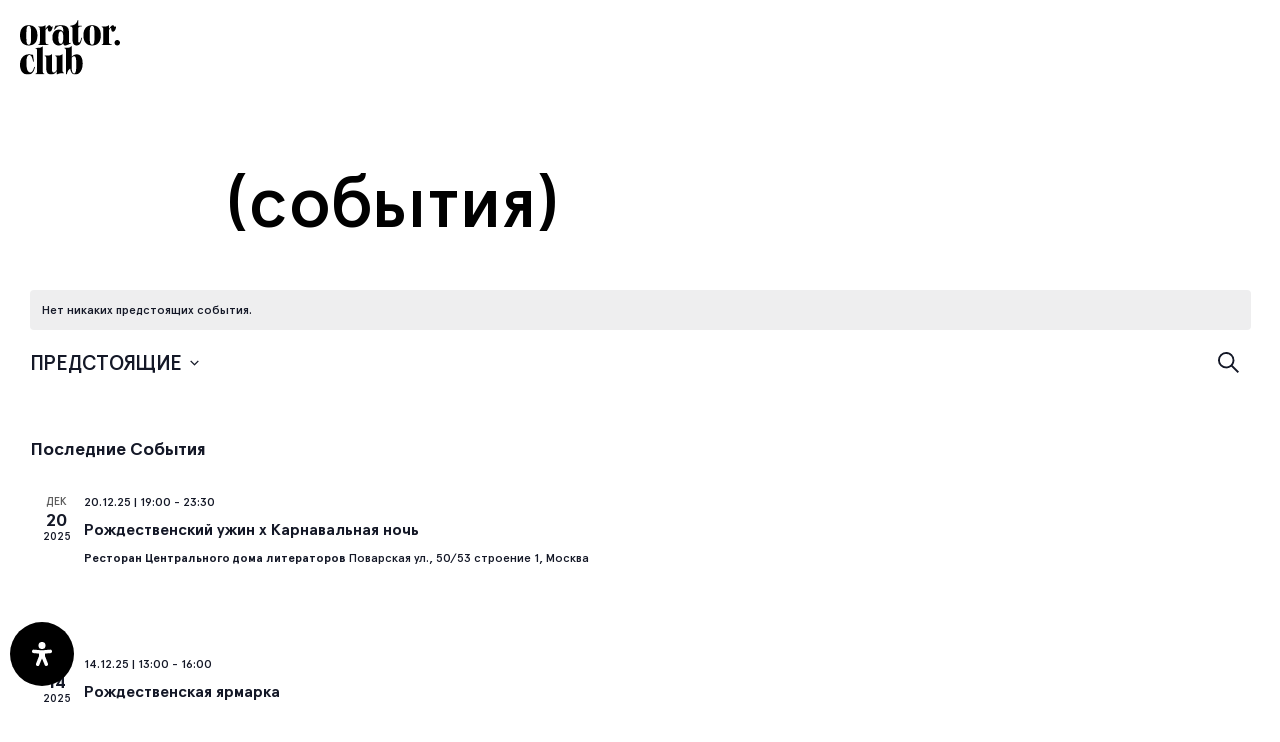

--- FILE ---
content_type: text/html; charset=UTF-8
request_url: https://orator.club/gost/aleksandr-tito/
body_size: 49648
content:
<!DOCTYPE html>
<!--[if IE 9 ]><html class="no-js oldie ie9 ie" lang="ru-RU" > <![endif]-->
<!--[if (gt IE 9)|!(IE)]><!--><html class="no-js" lang="ru-RU"> <!--<![endif]--><head><script data-no-optimize="1">var litespeed_docref=sessionStorage.getItem("litespeed_docref");litespeed_docref&&(Object.defineProperty(document,"referrer",{get:function(){return litespeed_docref}}),sessionStorage.removeItem("litespeed_docref"));</script> <meta charset="UTF-8"><link data-optimized="2" rel="stylesheet" href="https://orator.club/wp-content/litespeed/css/a07085291a80799a4bcfc3dcae9b4157.css?ver=b2c5c" /><meta http-equiv="X-UA-Compatible" content="IE=edge"><meta name="viewport"
content="initial-scale=1,user-scalable=no,width=device-width"><meta name="developer" content="Nikita Voronov"><meta name='robots' content='index, follow, max-image-preview:large, max-snippet:-1, max-video-preview:-1' /><style>img:is([sizes="auto" i], [sizes^="auto," i]) { contain-intrinsic-size: 3000px 1500px }</style><title>Александр Тито &#8212; Orator Club</title><link rel="canonical" href="https://orator.club/gost/aleksandr-tito/" /><meta property="og:locale" content="ru_RU" /><meta property="og:type" content="article" /><meta property="og:title" content="Александр Тито" /><meta property="og:url" content="https://orator.club/gost/aleksandr-tito/" /><meta property="og:site_name" content="Orator Club" /><meta property="article:modified_time" content="2023-07-09T09:47:15+00:00" /><meta name="twitter:card" content="summary_large_image" /> <script type="application/ld+json" class="yoast-schema-graph">{"@context":"https://schema.org","@graph":[{"@type":["WebPage","ProfilePage"],"@id":"https://orator.club/gost/aleksandr-tito/","url":"https://orator.club/gost/aleksandr-tito/","name":"Александр Тито &#8212; Orator Club","isPartOf":{"@id":"https://orator.club/#website"},"datePublished":"2023-07-09T09:46:55+00:00","dateModified":"2023-07-09T09:47:15+00:00","breadcrumb":{"@id":"https://orator.club/gost/aleksandr-tito/#breadcrumb"},"inLanguage":"ru-RU","potentialAction":[{"@type":"ReadAction","target":["https://orator.club/gost/aleksandr-tito/"]}]},{"@type":"BreadcrumbList","@id":"https://orator.club/gost/aleksandr-tito/#breadcrumb","itemListElement":[{"@type":"ListItem","position":1,"name":"Главная","item":"https://orator.club/"},{"@type":"ListItem","position":2,"name":"Александр Тито"}]},{"@type":"WebSite","@id":"https://orator.club/#website","url":"https://orator.club/","name":"Orator Club","description":"Дай слово своей истории","publisher":{"@id":"https://orator.club/#organization"},"alternateName":"Orator.Club","potentialAction":[{"@type":"SearchAction","target":{"@type":"EntryPoint","urlTemplate":"https://orator.club/?s={search_term_string}"},"query-input":{"@type":"PropertyValueSpecification","valueRequired":true,"valueName":"search_term_string"}}],"inLanguage":"ru-RU"},{"@type":"Organization","@id":"https://orator.club/#organization","name":"Orator Club","alternateName":"Orator Club","url":"https://orator.club/","logo":{"@type":"ImageObject","inLanguage":"ru-RU","@id":"https://orator.club/#/schema/logo/image/","url":"https://orator.club/wp-content/uploads/2023/04/logo-white.svg","contentUrl":"https://orator.club/wp-content/uploads/2023/04/logo-white.svg","width":256,"height":141,"caption":"Orator Club"},"image":{"@id":"https://orator.club/#/schema/logo/image/"},"sameAs":["https://t.me/oratorclubinfo","https://www.youtube.com/channel/UCeEWA83aURw9ScnUgbc8Kxw"],"mainEntityOfPage":{"@id":"https://orator.club/gost/aleksandr-tito/"},"description":"Добро пожаловать в Orator Club! Мы вернём вам свободу слова и научим эффектно и красиво подавать себя. Orator Club был создан в мае 2011 года как школа, где обучают красивой и правильной речи.","email":"hello@orator.club","telephone":"+7 (495) 726-25-22","legalName":"Orator Club","foundingDate":"2011-05-11","vatID":"7725843515","taxID":"7725843515","numberOfEmployees":{"@type":"QuantitativeValue","minValue":"11","maxValue":"50"}}]}</script> <link rel='dns-prefetch' href='//cdn.jsdelivr.net' /><link rel="alternate" type="application/rss+xml" title="Orator Club &raquo; Лента" href="https://orator.club/feed/" /><link rel="alternate" type="text/calendar" title="Orator Club &raquo; Новостная лента iCal" href="https://orator.club/events/?ical=1" /><style id='classic-theme-styles-inline-css'>/*! This file is auto-generated */
.wp-block-button__link{color:#fff;background-color:#32373c;border-radius:9999px;box-shadow:none;text-decoration:none;padding:calc(.667em + 2px) calc(1.333em + 2px);font-size:1.125em}.wp-block-file__button{background:#32373c;color:#fff;text-decoration:none}</style><style id='woocommerce-product-button-style-inline-css'>.wp-block-button.wc-block-components-product-button{align-items:center;display:flex;flex-direction:column;gap:12px;justify-content:center;white-space:normal;word-break:break-word}.wp-block-button.wc-block-components-product-button.is-style-outline .wp-block-button__link{border:2px solid}.wp-block-button.wc-block-components-product-button.is-style-outline .wp-block-button__link:not(.has-text-color){color:currentColor}.wp-block-button.wc-block-components-product-button.is-style-outline .wp-block-button__link:not(.has-background){background-color:transparent;background-image:none}.wp-block-button.wc-block-components-product-button.has-custom-width .wp-block-button__link{box-sizing:border-box}.wp-block-button.wc-block-components-product-button.wp-block-button__width-25 .wp-block-button__link{width:25%}.wp-block-button.wc-block-components-product-button.wp-block-button__width-50 .wp-block-button__link{width:50%}.wp-block-button.wc-block-components-product-button.wp-block-button__width-75 .wp-block-button__link{width:75%}.wp-block-button.wc-block-components-product-button.wp-block-button__width-100 .wp-block-button__link{width:100%}.wp-block-button.wc-block-components-product-button .wp-block-button__link{display:inline-flex;font-size:1em;justify-content:center;text-align:center;white-space:normal;width:auto;word-break:break-word}.wp-block-button.wc-block-components-product-button a[hidden]{display:none}@keyframes slideOut{0%{transform:translateY(0)}to{transform:translateY(-100%)}}@keyframes slideIn{0%{opacity:0;transform:translateY(90%)}to{opacity:1;transform:translate(0)}}.wp-block-button.wc-block-components-product-button.align-left{align-items:flex-start}.wp-block-button.wc-block-components-product-button.align-right{align-items:flex-end}.wp-block-button.wc-block-components-product-button .wc-block-components-product-button__button{align-items:center;border-style:none;display:inline-flex;justify-content:center;line-height:inherit;overflow:hidden;white-space:normal;word-break:break-word}.wp-block-button.wc-block-components-product-button .wc-block-components-product-button__button span.wc-block-slide-out{animation:slideOut .1s linear 1 normal forwards}.wp-block-button.wc-block-components-product-button .wc-block-components-product-button__button span.wc-block-slide-in{animation:slideIn .1s linear 1 normal}.wp-block-button.wc-block-components-product-button .wc-block-components-product-button__button--placeholder{background-color:currentColor!important;border:0!important;border-radius:.25rem;box-shadow:none;color:currentColor!important;display:block;line-height:1;max-width:100%!important;min-height:3em;min-width:8em;opacity:.15;outline:0!important;overflow:hidden!important;pointer-events:none;position:relative!important;width:100%;z-index:1}.wp-block-button.wc-block-components-product-button .wc-block-components-product-button__button--placeholder>*{visibility:hidden}.wp-block-button.wc-block-components-product-button .wc-block-components-product-button__button--placeholder:after{animation:loading__animation 1.5s ease-in-out infinite;background-image:linear-gradient(90deg,currentColor,hsla(0,0%,96%,.302),currentColor);background-repeat:no-repeat;content:" ";display:block;height:100%;left:0;position:absolute;right:0;top:0;transform:translateX(-100%)}@keyframes loading__animation{to{transform:translateX(100%)}}@media screen and (prefers-reduced-motion:reduce){.wp-block-button.wc-block-components-product-button .wc-block-components-product-button__button--placeholder{animation:none}}.wc-block-all-products .wp-block-button.wc-block-components-product-button{margin-bottom:12px}.theme-twentytwentyone .editor-styles-wrapper .wc-block-components-product-button .wp-block-button__link{background-color:var(--button--color-background);border-color:var(--button--color-background);color:var(--button--color-text)}</style><style id='woocommerce-product-collection-style-inline-css'>.wp-block-woocommerce-product-collection .wc-block-components-product-stock-indicator{text-align:center}.wc-block-components-notice-banner .wc-block-components-button.wc-block-components-notice-banner__dismiss[hidden]{display:none}</style><style id='woocommerce-product-filters-style-inline-css'>:where(.wc-block-product-filters){--top-padding:var(--wp-admin--admin-bar--height);display:inline-flex}@media(max-width:782px){:where(.wc-block-product-filters){--top-padding:var(--adminbar-mobile-padding,0)}}:where(.wc-block-product-filters) .wc-block-product-filters__close-overlay,:where(.wc-block-product-filters) .wc-block-product-filters__open-overlay{align-items:center;background:transparent;border:transparent;color:inherit;display:flex;font-size:.875em;padding:0}:where(.wc-block-product-filters) .wc-block-product-filters__close-overlay svg,:where(.wc-block-product-filters) .wc-block-product-filters__open-overlay svg{fill:currentColor}:where(.wc-block-product-filters) .wc-block-product-filters__close-overlay span,:where(.wc-block-product-filters) .wc-block-product-filters__open-overlay span{padding:0 5px}:where(.wc-block-product-filters) .wc-block-product-filters__open-overlay svg{height:var(--wc-product-filters-overlay-icon-size,1.5em);width:var(--wc-product-filters-overlay-icon-size,1.5em)}:where(.wc-block-product-filters) .wc-block-product-filters__overlay{background-color:transparent;inset:0;pointer-events:none;position:fixed;top:var(--top-padding);transition:background-color .5s;z-index:9999}:where(.wc-block-product-filters) .wc-block-product-filters__overlay-wrapper{height:100%;position:relative;width:100%}:where(.wc-block-product-filters) .wc-block-product-filters__overlay-dialog{background-color:var(--wc-product-filters-overlay-background-color,var(--wc-product-filters-background-color,var(--wp--preset--color--base,#fff)));color:var(--wc-product-filters-overlay-text-color,var(--wc-product-filters-text-color,var(--wp--preset--color--base,#111)));display:flex!important;flex-direction:column;gap:var(--wp--preset--spacing--40);inset:0;max-height:100%;position:absolute;transform:translateY(100vh);transition:none}:where(.wc-block-product-filters) .wc-block-product-filters__overlay-header{display:flex;flex-flow:row-reverse;padding:var(--wp--preset--spacing--30) var(--wp--preset--spacing--40) 0}:where(.wc-block-product-filters) .wc-block-product-filters__overlay-content{display:flex;flex-direction:column;flex-grow:1;gap:var(--wc-product-filter-block-spacing,var(--wp--style--block-gap,1.2rem));overflow-y:scroll;padding:0 var(--wp--preset--spacing--40)}:where(.wc-block-product-filters) .wc-block-product-filters__overlay-content>:first-child{margin-top:0}:where(.wc-block-product-filters) .wc-block-product-filters__overlay-footer{box-shadow:0 -4px 8px 0 rgba(0,0,0,.102);padding:var(--wp--preset--spacing--30) var(--wp--preset--spacing--40)}:where(.wc-block-product-filters) .wc-block-product-filters__apply{width:100%}:where(.wc-block-product-filters).is-overlay-opened .wc-block-product-filters__overlay{background-color:rgba(95,95,95,.35);pointer-events:auto;z-index:9999}:where(.wc-block-product-filters).is-overlay-opened .wc-block-product-filters__overlay-dialog{color:var(--wc-product-filters-overlay-color,inherit);transform:translateY(0);transition:transform .5s}@media(min-width:601px){:where(.wc-block-product-filters),:where(.wc-block-product-filters).is-overlay-opened{display:flex}:where(.wc-block-product-filters) .wc-block-product-filters__open-overlay,:where(.wc-block-product-filters) .wc-block-product-filters__overlay-footer,:where(.wc-block-product-filters) .wc-block-product-filters__overlay-header,:where(.wc-block-product-filters).is-overlay-opened .wc-block-product-filters__open-overlay,:where(.wc-block-product-filters).is-overlay-opened .wc-block-product-filters__overlay-footer,:where(.wc-block-product-filters).is-overlay-opened .wc-block-product-filters__overlay-header{display:none}:where(.wc-block-product-filters) .wc-block-product-filters__overlay,:where(.wc-block-product-filters).is-overlay-opened .wc-block-product-filters__overlay{background:inherit;color:inherit;inset:0;pointer-events:auto;position:relative;transition:none}:where(.wc-block-product-filters) .wc-block-product-filters__overlay-wrapper,:where(.wc-block-product-filters).is-overlay-opened .wc-block-product-filters__overlay-wrapper{background:inherit;color:inherit;height:auto;width:auto}:where(.wc-block-product-filters) .wc-block-product-filters__overlay-dialog,:where(.wc-block-product-filters).is-overlay-opened .wc-block-product-filters__overlay-dialog{background:inherit;color:inherit;position:relative;transform:none}:where(.wc-block-product-filters) .wc-block-product-filters__overlay-content,:where(.wc-block-product-filters).is-overlay-opened .wc-block-product-filters__overlay-content{background:inherit;color:inherit;flex-grow:1;overflow:visible;padding:0}}@media(max-width:600px){:where(.wc-block-product-filters) .wc-block-product-filters__overlay-content .wp-block-group{display:block}:where(.wc-block-product-filters) .wc-block-product-filters__overlay-content .wp-block-group>div{margin:20px 0}}.wc-block-product-filter--hidden{display:none}</style><style id='woocommerce-product-filter-removable-chips-style-inline-css'>.wc-block-product-filter-removable-chips.is-vertical .wc-block-product-filter-removable-chips__items{flex-direction:column}.wc-block-product-filter-removable-chips.is-content-justification-center .wc-block-product-filter-removable-chips__items{justify-content:center}.wc-block-product-filter-removable-chips.is-content-justification-right .wc-block-product-filter-removable-chips__items{justify-content:flex-end}.wc-block-product-filter-removable-chips.is-content-justification-space-between .wc-block-product-filter-removable-chips__items{justify-content:space-between}.wc-block-product-filter-removable-chips.is-horizontal .wc-block-product-filter-removable-chips__items{width:100%}.wc-block-product-filter-removable-chips__items{color:var(--wc-product-filter-removable-chips-text,currentColor);display:inline-flex;flex-wrap:wrap;gap:4px;list-style:none;margin:0;padding:0}.wc-block-product-filter-removable-chips__items .wc-block-product-filter-removable-chips__item{align-items:center;appearance:none;background:var(--wc-product-filter-removable-chips-background,transparent);border:1px solid var(--wc-product-filter-removable-chips-border,color-mix(in srgb,currentColor 20%,transparent));border-radius:2px;display:flex;font-size:.875em;gap:8px;justify-content:space-between;padding:.25em .75em}.wc-block-product-filter-removable-chips__items .wc-block-product-filter-removable-chips__item .wc-block-product-filter-removable-chips__remove{align-items:center;background-color:transparent;border:none;color:var(--wc-product-filter-removable-chips-text,currentColor);cursor:pointer;display:flex;margin:0;padding:0}.wc-block-product-filter-removable-chips__items .wc-block-product-filter-removable-chips__item .wc-block-product-filter-removable-chips__remove .wc-block-product-filter-removable-chips__remove-icon{fill:currentColor}</style><style id='woocommerce-product-filter-checkbox-list-style-inline-css'>.wc-block-product-filter-checkbox-list__list{list-style:none outside;margin:0;padding:0}.wc-block-product-filter-checkbox-list__label{align-items:center;display:inline-flex;gap:.625em}.wc-block-product-filter-checkbox-list__item .wc-block-product-filter-checkbox-list__label{margin-bottom:0}:where(.wc-block-product-filter-checkbox-list__input-wrapper){display:block;position:relative}.wc-block-product-filter-checkbox-list__input-wrapper:before{background:currentColor;border-radius:2px;content:"";height:1em;left:0;opacity:.1;pointer-events:none;position:absolute;top:0;width:1em}.has-option-element-color .wc-block-product-filter-checkbox-list__input-wrapper:before{display:none}input[type=checkbox].wc-block-product-filter-checkbox-list__input{appearance:none;background:var(--wc-product-filter-checkbox-list-option-element,transparent);border:1px solid var(--wc-product-filter-checkbox-list-option-element-border,transparent);border-radius:2px;color:inherit;cursor:pointer;display:block;font-size:inherit;height:1em;margin:0;width:1em}input[type=checkbox].wc-block-product-filter-checkbox-list__input:focus{outline-color:var(--wc-product-filter-checkbox-list-option-element-border,currentColor);outline-width:1px}svg.wc-block-product-filter-checkbox-list__mark{box-sizing:border-box;color:var(--wc-product-filter-checkbox-list-option-element-selected,currentColor);display:none;height:1em;left:0;padding:.2em;position:absolute;top:0;width:1em}input[type=checkbox].wc-block-product-filter-checkbox-list__input:checked:after,input[type=checkbox].wc-block-product-filter-checkbox-list__input:checked:before{content:none}input[type=checkbox].wc-block-product-filter-checkbox-list__input:checked+.wc-block-product-filter-checkbox-list__mark{display:block;pointer-events:none}:where(.wc-block-product-filter-checkbox-list__text-wrapper){align-items:center;display:inline-flex;font-size:.875em;gap:4px}.wc-block-product-filter-checkbox-list__show-more{appearance:none;background:transparent;border:none;font-family:inherit;padding:0;text-decoration:underline}</style><style id='woocommerce-product-filter-chips-style-inline-css'>:where(.wc-block-product-filter-chips__items){display:flex;flex-wrap:wrap;gap:4px}.wc-block-product-filter-chips__item{appearance:none;background:transparent;border:1px solid color-mix(in srgb,currentColor 20%,transparent);border-radius:2px;color:var(--wc-product-filter-chips-text,currentColor);cursor:pointer;font-family:inherit;font-size:.875em;padding:4px 8px}.has-chip-text-color .wc-block-product-filter-chips__item{color:var(--wc-product-filter-chips-text)}.has-chip-background-color .wc-block-product-filter-chips__item{background:var(--wc-product-filter-chips-background)}.has-chip-border-color .wc-block-product-filter-chips__item{border-color:var(--wc-product-filter-chips-border)}.wc-block-product-filter-chips__item[aria-checked=true]{background:currentColor}.has-selected-chip-text-color .wc-block-product-filter-chips__item[aria-checked=true]{color:var(--wc-product-filter-chips-selected-text)}.has-selected-chip-background-color .wc-block-product-filter-chips__item[aria-checked=true]{background:var(--wc-product-filter-chips-selected-background)}.has-selected-chip-border-color .wc-block-product-filter-chips__item[aria-checked=true]{border-color:var(--wc-product-filter-chips-selected-border)}:where(.wc-block-product-filter-chips__label){align-items:center;display:inline-flex;gap:4px}.wc-block-product-filter-chips:not(.has-selected-chip-text-color) .wc-block-product-filter-chips__item[aria-checked=true]>.wc-block-product-filter-chips__label{filter:invert(100%)}.wc-block-product-filter-chips__show-more{appearance:none;background:transparent;border:none;font-family:inherit;padding:0;text-decoration:underline}</style><style id='woocommerce-product-template-style-inline-css'>.wc-block-product-template{list-style:none;margin-bottom:0;margin-top:0;max-width:100%;padding:0}.wc-block-product-template.wc-block-product-template{background:none}.wc-block-product-template.is-flex-container{display:flex;flex-direction:row;flex-wrap:wrap;gap:1.25em}.wc-block-product-template.is-flex-container>li{list-style:none;margin:0;width:100%}@media(min-width:600px){.wc-block-product-template.is-flex-container.is-flex-container.columns-2>li{width:calc(50% - .625em)}.wc-block-product-template.is-flex-container.is-flex-container.columns-3>li{width:calc(33.33333% - .83333em)}.wc-block-product-template.is-flex-container.is-flex-container.columns-4>li{width:calc(25% - .9375em)}.wc-block-product-template.is-flex-container.is-flex-container.columns-5>li{width:calc(20% - 1em)}.wc-block-product-template.is-flex-container.is-flex-container.columns-6>li{width:calc(16.66667% - 1.04167em)}}.wc-block-product-template__responsive{grid-gap:1.25em;display:grid}.wc-block-product-template__responsive.columns-2{grid-template-columns:repeat(auto-fill,minmax(max(150px,calc(50% - .625em)),1fr))}.wc-block-product-template__responsive.columns-3{grid-template-columns:repeat(auto-fill,minmax(max(150px,calc(33.33333% - .83333em)),1fr))}.wc-block-product-template__responsive.columns-4{grid-template-columns:repeat(auto-fill,minmax(max(150px,calc(25% - .9375em)),1fr))}.wc-block-product-template__responsive.columns-5{grid-template-columns:repeat(auto-fill,minmax(max(150px,calc(20% - 1em)),1fr))}.wc-block-product-template__responsive.columns-6{grid-template-columns:repeat(auto-fill,minmax(max(150px,calc(16.66667% - 1.04167em)),1fr))}.wc-block-product-template__responsive>li{margin-block-start:0}:where(.wc-block-product-template .wc-block-product)>:not(:last-child){margin-bottom:.75rem;margin-top:0}.is-product-collection-layout-list .wc-block-product:not(:last-child){margin-bottom:1.2rem}</style><style id='woocommerce-inline-inline-css'>.woocommerce form .form-row .required { visibility: visible; }</style> <script type="litespeed/javascript" data-src="https://orator.club/wp-includes/js/jquery/jquery.min.js" id="jquery-core-js"></script> <script id="wc-add-to-cart-js-extra" type="litespeed/javascript">var wc_add_to_cart_params={"ajax_url":"\/wp-admin\/admin-ajax.php","wc_ajax_url":"\/?wc-ajax=%%endpoint%%","i18n_view_cart":"\u041f\u0440\u043e\u0441\u043c\u043e\u0442\u0440 \u043a\u043e\u0440\u0437\u0438\u043d\u044b","cart_url":"https:\/\/orator.club","is_cart":"","cart_redirect_after_add":"no"}</script> <script id="woocommerce-js-extra" type="litespeed/javascript">var woocommerce_params={"ajax_url":"\/wp-admin\/admin-ajax.php","wc_ajax_url":"\/?wc-ajax=%%endpoint%%","i18n_password_show":"\u041f\u043e\u043a\u0430\u0437\u0430\u0442\u044c \u043f\u0430\u0440\u043e\u043b\u044c","i18n_password_hide":"\u0421\u043a\u0440\u044b\u0442\u044c \u043f\u0430\u0440\u043e\u043b\u044c"}</script> <script id="auxin-modernizr-js-extra" type="litespeed/javascript">var auxin={"ajax_url":"https:\/\/orator.club\/wp-admin\/admin-ajax.php","is_rtl":"","is_reponsive":"1","is_framed":"","frame_width":"20","wpml_lang":"en","uploadbaseurl":"https:\/\/orator.club\/wp-content\/uploads","nonce":"cd5815c2b9"}</script> <script id="auxin-modernizr-js-before" type="litespeed/javascript">function auxinNS(n){for(var e=n.split("."),a=window,i="",r=e.length,t=0;r>t;t++)"window"!=e[t]&&(i=e[t],a[i]=a[i]||{},a=a[i]);return a}</script> <meta name="title"       content="Александр Тито" /><meta name="description" content="" /><meta name="tec-api-version" content="v1"><meta name="tec-api-origin" content="https://orator.club"><link rel="alternate" href="https://orator.club/wp-json/tribe/events/v1/" /><meta name="theme-color" content="rgb(0, 0, 0)" /><meta name="msapplication-navbutton-color" content="rgb(0, 0, 0)" /><meta name="apple-mobile-web-app-capable" content="yes"><meta name="apple-mobile-web-app-status-bar-style" content="black-translucent"><noscript><style>.woocommerce-product-gallery{ opacity: 1 !important; }</style></noscript><style>.recentcomments a{display:inline !important;padding:0 !important;margin:0 !important;}</style><style>.e-con.e-parent:nth-of-type(n+4):not(.e-lazyloaded):not(.e-no-lazyload),
				.e-con.e-parent:nth-of-type(n+4):not(.e-lazyloaded):not(.e-no-lazyload) * {
					background-image: none !important;
				}
				@media screen and (max-height: 1024px) {
					.e-con.e-parent:nth-of-type(n+3):not(.e-lazyloaded):not(.e-no-lazyload),
					.e-con.e-parent:nth-of-type(n+3):not(.e-lazyloaded):not(.e-no-lazyload) * {
						background-image: none !important;
					}
				}
				@media screen and (max-height: 640px) {
					.e-con.e-parent:nth-of-type(n+2):not(.e-lazyloaded):not(.e-no-lazyload),
					.e-con.e-parent:nth-of-type(n+2):not(.e-lazyloaded):not(.e-no-lazyload) * {
						background-image: none !important;
					}
				}</style><link rel="icon" href="https://orator.club/wp-content/uploads/2025/06/favicon.svg" sizes="32x32" /><link rel="icon" href="https://orator.club/wp-content/uploads/2025/06/favicon.svg" sizes="192x192" /><link rel="apple-touch-icon" href="https://orator.club/wp-content/uploads/2025/06/favicon.svg" /><meta name="msapplication-TileImage" content="https://orator.club/wp-content/uploads/2025/06/favicon.svg" /> <script type="litespeed/javascript">(function($){$(function(){if('object'!=typeof FWP){return}
var buttonAdded=!1;wp.hooks.addFilter('facetwp/template_html',function(resp,params){if(FWP.is_load_more){FWP.is_load_more=!1;$('.facetwp-template').append(params.html);return!0}
return resp});$(document).on('click','.fwp-load-more',function(){$('.fwp-load-more').html('Загрузка...');FWP.is_load_more=!0;FWP.paged=parseInt(FWP.settings.pager.page)+1;FWP.soft_refresh=!0;FWP.refresh()});$(document).on('facetwp-loaded',function(){if(FWP.settings.pager.page<FWP.settings.pager.total_pages){if(!buttonAdded){$('.facetwp-template').after('<button class="fwp-load-more">Загрузить ещё</button>');buttonAdded=!0}else{$('.fwp-load-more').html('Загрузить ещё').show()}}else{$('.fwp-load-more').hide()}})})})(jQuery)</script> <style id="wp-custom-css">/* ligtspeed cache fix */
body .elementor-widget-loop-carousel .swiper-pagination-bullets {
	left: calc(var(--dots-horizontal-position) + var(--dots-horizontal-offset));
}
@media(max-width:1024px){
	.fwpl-layout.el-x3s3xt {
	grid-template-columns: repeat(3,1fr) !important;
	}	
}
@media(max-width:768px){
	.fwpl-layout.el-x3s3xt {
	grid-template-columns: repeat(2,1fr) !important;
	}	
}
@media(max-width:500px){
	.fwpl-layout.el-x3s3xt {
	grid-template-columns: repeat(1,1fr) !important;
	}	
}
.slick-track {
	display:flex !important;
}.tribe-common--breakpoint-medium.tribe-common .tribe-common-g-row--gutters>.tribe-common-g-col {
margin-bottom: 8px;
}
.tribe-region.tribe-events-abbr {
	display:none;
}
body .elementor-widget-wrap>.elementor-element.elementor-widget-breadcrumbs {
	padding-left: 0 !important;
}
body .elementor-widget-breadcrumbs span {
    text-transform: lowercase !important;
    opacity: 1 !important;
}
body .elementor-widget-breadcrumbs span.breadcrumb_last {
    text-transform: lowercase !important;
    opacity: .6 !important;
}
.elementor-widget-wrap>.elementor-element.elementor-widget-breadcrumbs {
    width: auto !important;
	  text-transform: lowercase !important;
    padding-left: 10px;
}
.page-id-7398 h2.elementor-heading-title {
	padding-top:0 !important;
	margin-top: 0 !important;
}	html body {	}</style><style id="wpforms-css-vars-root">:root {
					--wpforms-field-border-radius: 3px;
--wpforms-field-border-style: solid;
--wpforms-field-border-size: 1px;
--wpforms-field-background-color: #ffffff;
--wpforms-field-border-color: rgba( 0, 0, 0, 0.25 );
--wpforms-field-border-color-spare: rgba( 0, 0, 0, 0.25 );
--wpforms-field-text-color: rgba( 0, 0, 0, 0.7 );
--wpforms-field-menu-color: #ffffff;
--wpforms-label-color: rgba( 0, 0, 0, 0.85 );
--wpforms-label-sublabel-color: rgba( 0, 0, 0, 0.55 );
--wpforms-label-error-color: #d63637;
--wpforms-button-border-radius: 3px;
--wpforms-button-border-style: none;
--wpforms-button-border-size: 1px;
--wpforms-button-background-color: #066aab;
--wpforms-button-border-color: #066aab;
--wpforms-button-text-color: #ffffff;
--wpforms-page-break-color: #066aab;
--wpforms-background-image: none;
--wpforms-background-position: center center;
--wpforms-background-repeat: no-repeat;
--wpforms-background-size: cover;
--wpforms-background-width: 100px;
--wpforms-background-height: 100px;
--wpforms-background-color: rgba( 0, 0, 0, 0 );
--wpforms-background-url: none;
--wpforms-container-padding: 0px;
--wpforms-container-border-style: none;
--wpforms-container-border-width: 1px;
--wpforms-container-border-color: #000000;
--wpforms-container-border-radius: 3px;
--wpforms-field-size-input-height: 43px;
--wpforms-field-size-input-spacing: 15px;
--wpforms-field-size-font-size: 16px;
--wpforms-field-size-line-height: 19px;
--wpforms-field-size-padding-h: 14px;
--wpforms-field-size-checkbox-size: 16px;
--wpforms-field-size-sublabel-spacing: 5px;
--wpforms-field-size-icon-size: 1;
--wpforms-label-size-font-size: 16px;
--wpforms-label-size-line-height: 19px;
--wpforms-label-size-sublabel-font-size: 14px;
--wpforms-label-size-sublabel-line-height: 17px;
--wpforms-button-size-font-size: 17px;
--wpforms-button-size-height: 41px;
--wpforms-button-size-padding-h: 15px;
--wpforms-button-size-margin-top: 10px;
--wpforms-container-shadow-size-box-shadow: none;

				}</style> <script type="litespeed/javascript">(function(m,e,t,r,i,k,a){m[i]=m[i]||function(){(m[i].a=m[i].a||[]).push(arguments)};m[i].l=1*new Date();for(var j=0;j<document.scripts.length;j++){if(document.scripts[j].src===r){return}}
k=e.createElement(t),a=e.getElementsByTagName(t)[0],k.async=1,k.src=r,a.parentNode.insertBefore(k,a)})(window,document,'script','https://mc.yandex.ru/metrika/tag.js?id=104131478','ym');ym(104131478,'init',{ssr:!0,clickmap:!0,ecommerce:"dataLayer",accurateTrackBounce:!0,trackLinks:!0})</script> <noscript><div><img src="https://mc.yandex.ru/watch/104131478" style="position:absolute; left:-9999px;" alt="" /></div>
</noscript></head><body class="wp-singular tribe_organizer-template-default single single-tribe_organizer postid-3708 wp-custom-logo wp-theme-phlox-pro wp-child-theme-orator-club theme-phlox-pro auxin-pro woocommerce-no-js tribe-no-js elementor-default elementor-kit-53 phlox-pro aux-dom-unready aux-full-width aux-resp aux-s-fhd  aux-page-animation-off _auxels"  data-framed=""><div id="inner-body"><header class="aux-elementor-header" id="site-elementor-header" itemscope="itemscope" itemtype="https://schema.org/WPHeader" data-sticky-height="80"  ><div class="aux-wrapper"><div class="aux-header aux-header-elements-wrapper"><div data-elementor-type="header" data-elementor-id="42" class="elementor elementor-42" data-elementor-post-type="elementor_library"><section class="elementor-section elementor-top-section elementor-element elementor-element-fb35d37 elementor-section-content-middle elementor-section-boxed elementor-section-height-default elementor-section-height-default" data-id="fb35d37" data-element_type="section" data-settings="{&quot;background_background&quot;:&quot;classic&quot;,&quot;animation&quot;:&quot;none&quot;}"><div class="elementor-container elementor-column-gap-default"><div class="aux-parallax-section elementor-column elementor-col-100 elementor-top-column elementor-element elementor-element-d89ee0f" data-id="d89ee0f" data-element_type="column"><div class="elementor-widget-wrap elementor-element-populated"><section class="elementor-section elementor-inner-section elementor-element elementor-element-1e9bec7 elementor-section-content-middle elementor-section-boxed elementor-section-height-default elementor-section-height-default" data-id="1e9bec7" data-element_type="section"><div class="elementor-container elementor-column-gap-default"><div class="aux-parallax-section elementor-column elementor-col-50 elementor-inner-column elementor-element elementor-element-f8d65e7" data-id="f8d65e7" data-element_type="column"><div class="elementor-widget-wrap elementor-element-populated"><div class="elementor-element elementor-element-9c95f2f elementor-widget__width-initial elementor-widget elementor-widget-image" data-id="9c95f2f" data-element_type="widget" data-widget_type="image.default">
<a href="/">
<img data-lazyloaded="1" src="[data-uri]" width="256" height="141" data-src="https://orator.club/wp-content/uploads/2023/04/logo-black.svg" class="attachment-full size-full wp-image-63" alt="" />								</a></div></div></div><div class="aux-parallax-section elementor-column elementor-col-50 elementor-inner-column elementor-element elementor-element-d9c9417" data-id="d9c9417" data-element_type="column"><div class="elementor-widget-wrap elementor-element-populated"><div class="elementor-element elementor-element-05e7908 elementor-widget__width-initial elementor-hidden-tablet elementor-hidden-mobile elementor-hidden-mobile_extra elementor-widget elementor-widget-aux_menu_box" data-id="05e7908" data-element_type="widget" data-widget_type="aux_menu_box.default"><div class="elementor-widget-container"><div class="aux-elementor-header-menu aux-nav-menu-element aux-nav-menu-element-05e7908"><div class="aux-burger-box" data-target-panel="toggle-bar" data-target-content=".elementor-element-05e7908 .aux-master-menu"><div class="aux-burger aux-lite-small"><span class="mid-line"></span></div></div><nav id="master-menu-elementor-05e7908" class="menu-1st-menu-column-container"><ul id="menu-1st-menu-column" class="aux-master-menu aux-no-js aux-skin-classic aux-vertical" data-type="vertical"  data-switch-type="toggle" data-switch-parent=".elementor-element-05e7908 .aux-toggle-menu-bar" data-switch-width="1"  ><li id="menu-item-641" class="menu-item menu-item-type-post_type menu-item-object-page menu-item-641 aux-menu-depth-0 aux-menu-root-1 aux-menu-item">
<a href="https://orator.club/programs/" class="aux-item-content">
<span class="aux-menu-label">(ПРОГРАММЫ)</span>
</a></li><li id="menu-item-9524" class="menu-item menu-item-type-custom menu-item-object-custom menu-item-9524 aux-menu-depth-0 aux-menu-root-2 aux-menu-item">
<a href="/lectorium/" class="aux-item-content">
<span class="aux-menu-label">(ЛЕКТОРИИ)</span>
</a></li></ul></nav><div class="aux-toggle-menu-bar"></div></div><style>@media only screen and (min-width: 2px) { .elementor-element-05e7908 .aux-burger-box { display: none } }</style></div></div><div class="elementor-element elementor-element-9baea88 elementor-widget__width-initial elementor-hidden-tablet elementor-hidden-mobile elementor-hidden-mobile_extra elementor-widget elementor-widget-aux_menu_box" data-id="9baea88" data-element_type="widget" data-widget_type="aux_menu_box.default"><div class="elementor-widget-container"><div class="aux-elementor-header-menu aux-nav-menu-element aux-nav-menu-element-9baea88"><div class="aux-burger-box" data-target-panel="toggle-bar" data-target-content=".elementor-element-9baea88 .aux-master-menu"><div class="aux-burger aux-lite-small"><span class="mid-line"></span></div></div><nav id="master-menu-elementor-9baea88" class="menu-2nd-menu-column-container"><ul id="menu-2nd-menu-column" class="aux-master-menu aux-no-js aux-skin-classic aux-vertical" data-type="vertical"  data-switch-type="toggle" data-switch-parent=".elementor-element-9baea88 .aux-toggle-menu-bar" data-switch-width="1"  ><li id="menu-item-9526" class="menu-item menu-item-type-post_type menu-item-object-page menu-item-9526 aux-menu-depth-0 aux-menu-root-1 aux-menu-item">
<a href="https://orator.club/nastavniki/" class="aux-item-content">
<span class="aux-menu-label">(НАСТАВНИКИ)</span>
</a></li><li id="menu-item-7956" class="menu-item menu-item-type-custom menu-item-object-custom menu-item-7956 aux-menu-depth-0 aux-menu-root-2 aux-menu-item">
<a href="/ambassadors/" class="aux-item-content">
<span class="aux-menu-label">(АМБАССАДОРЫ)</span>
</a></li></ul></nav><div class="aux-toggle-menu-bar"></div></div><style>@media only screen and (min-width: 2px) { .elementor-element-9baea88 .aux-burger-box { display: none } }</style></div></div><div class="elementor-element elementor-element-6e3c37e elementor-widget__width-initial elementor-hidden-tablet elementor-hidden-mobile elementor-hidden-mobile_extra elementor-widget elementor-widget-aux_menu_box" data-id="6e3c37e" data-element_type="widget" data-widget_type="aux_menu_box.default"><div class="elementor-widget-container"><div class="aux-elementor-header-menu aux-nav-menu-element aux-nav-menu-element-6e3c37e"><div class="aux-burger-box" data-target-panel="toggle-bar" data-target-content=".elementor-element-6e3c37e .aux-master-menu"><div class="aux-burger aux-lite-small"><span class="mid-line"></span></div></div><nav id="master-menu-elementor-6e3c37e" class="menu-3rd-menu-column-container"><ul id="menu-3rd-menu-column" class="aux-master-menu aux-no-js aux-skin-classic aux-vertical" data-type="vertical"  data-switch-type="toggle" data-switch-parent=".elementor-element-6e3c37e .aux-toggle-menu-bar" data-switch-width="1"  ><li id="menu-item-1251" class="menu-item menu-item-type-post_type menu-item-object-page menu-item-1251 aux-menu-depth-0 aux-menu-root-1 aux-menu-item">
<a href="https://orator.club/o-klube/" class="aux-item-content">
<span class="aux-menu-label">(О КЛУБЕ)</span>
</a></li><li id="menu-item-9529" class="menu-item menu-item-type-post_type menu-item-object-page menu-item-9529 aux-menu-depth-0 aux-menu-root-2 aux-menu-item">
<a href="https://orator.club/komanda/" class="aux-item-content">
<span class="aux-menu-label">(КОМАНДА)</span>
</a></li></ul></nav><div class="aux-toggle-menu-bar"></div></div><style>@media only screen and (min-width: 2px) { .elementor-element-6e3c37e .aux-burger-box { display: none } }</style></div></div><div class="elementor-element elementor-element-303cdb8 elementor-widget__width-initial elementor-hidden-tablet elementor-hidden-mobile elementor-hidden-mobile_extra elementor-widget elementor-widget-aux_menu_box" data-id="303cdb8" data-element_type="widget" data-widget_type="aux_menu_box.default"><div class="elementor-widget-container"><div class="aux-elementor-header-menu aux-nav-menu-element aux-nav-menu-element-303cdb8"><div class="aux-burger-box" data-target-panel="toggle-bar" data-target-content=".elementor-element-303cdb8 .aux-master-menu"><div class="aux-burger aux-lite-small"><span class="mid-line"></span></div></div><nav id="master-menu-elementor-303cdb8" class="menu-4th-menu-column-container"><ul id="menu-4th-menu-column" class="aux-master-menu aux-no-js aux-skin-classic aux-vertical" data-type="vertical"  data-switch-type="toggle" data-switch-parent=".elementor-element-303cdb8 .aux-toggle-menu-bar" data-switch-width="1"  ><li id="menu-item-1020" class="menu-item menu-item-type-custom menu-item-object-custom menu-item-1020 aux-menu-depth-0 aux-menu-root-1 aux-menu-item">
<a href="/events/" class="aux-item-content">
<span class="aux-menu-label">(СОБЫТИЯ)</span>
</a></li><li id="menu-item-9530" class="menu-item menu-item-type-post_type menu-item-object-page current_page_parent menu-item-9530 aux-menu-depth-0 aux-menu-root-2 aux-menu-item">
<a href="https://orator.club/media/" class="aux-item-content">
<span class="aux-menu-label">(МЕДИА)</span>
</a></li></ul></nav><div class="aux-toggle-menu-bar"></div></div><style>@media only screen and (min-width: 2px) { .elementor-element-303cdb8 .aux-burger-box { display: none } }</style></div></div><div class="elementor-element elementor-element-457724a elementor-widget__width-initial elementor-hidden-tablet elementor-hidden-mobile elementor-hidden-mobile_extra elementor-widget elementor-widget-aux_menu_box" data-id="457724a" data-element_type="widget" data-widget_type="aux_menu_box.default"><div class="elementor-widget-container"><div class="aux-elementor-header-menu aux-nav-menu-element aux-nav-menu-element-457724a"><div class="aux-burger-box" data-target-panel="toggle-bar" data-target-content=".elementor-element-457724a .aux-master-menu"><div class="aux-burger aux-lite-small"><span class="mid-line"></span></div></div><nav id="master-menu-elementor-457724a" class="menu-5th-menu-column-container"><ul id="menu-5th-menu-column" class="aux-master-menu aux-no-js aux-skin-classic aux-vertical" data-type="vertical"  data-switch-type="toggle" data-switch-parent=".elementor-element-457724a .aux-toggle-menu-bar" data-switch-width="1"  ><li id="menu-item-9532" class="menu-item menu-item-type-post_type menu-item-object-page menu-item-9532 aux-menu-depth-0 aux-menu-root-1 aux-menu-item">
<a href="https://orator.club/soobshhestvo/" class="aux-item-content">
<span class="aux-menu-label">(СООБЩЕСТВО)</span>
</a></li><li id="menu-item-8956" class="menu-item menu-item-type-post_type menu-item-object-page menu-item-8956 aux-menu-depth-0 aux-menu-root-2 aux-menu-item">
<a href="https://orator.club/hall-of-fame/" class="aux-item-content">
<span class="aux-menu-label">(HALL OF FAME)</span>
</a></li></ul></nav><div class="aux-toggle-menu-bar"></div></div><style>@media only screen and (min-width: 2px) { .elementor-element-457724a .aux-burger-box { display: none } }</style></div></div><div class="elementor-element elementor-element-c315ff3 elementor-widget__width-initial elementor-hidden-desktop elementor-hidden-laptop elementor-hidden-tablet_extra elementor-widget elementor-widget-aux_menu_box" data-id="c315ff3" data-element_type="widget" data-widget_type="aux_menu_box.default"><div class="elementor-widget-container"><div class="aux-elementor-header-menu aux-nav-menu-element aux-nav-menu-element-c315ff3"><div class="aux-burger-box" data-target-panel="overlay" data-target-content=".elementor-element-c315ff3 .aux-master-menu"><div class="aux-burger aux-regular-medium"><span class="mid-line"></span></div></div><nav id="master-menu-elementor-c315ff3" class="menu-mobilnoe-menyu-menyu-v-futere-container"><ul id="menu-mobilnoe-menyu-menyu-v-futere" class="aux-master-menu aux-no-js aux-skin-classic aux-with-indicator aux-horizontal" data-type="horizontal"  data-switch-type="toggle" data-switch-parent=".elementor-element-c315ff3 .aux-fs-popup .aux-fs-menu" data-switch-width="9000"  ><li id="menu-item-1527" class="menu-item menu-item-type-post_type menu-item-object-page menu-item-1527 aux-menu-depth-0 aux-menu-root-1 aux-menu-item">
<a href="https://orator.club/programs/" class="aux-item-content">
<span class="aux-menu-label">Программы</span>
</a></li><li id="menu-item-9534" class="menu-item menu-item-type-custom menu-item-object-custom menu-item-9534 aux-menu-depth-0 aux-menu-root-2 aux-menu-item">
<a href="/lectorium/" class="aux-item-content">
<span class="aux-menu-label">Лектории</span>
</a></li><li id="menu-item-1526" class="menu-item menu-item-type-post_type menu-item-object-page menu-item-1526 aux-menu-depth-0 aux-menu-root-3 aux-menu-item">
<a href="https://orator.club/soobshhestvo/" class="aux-item-content">
<span class="aux-menu-label">Сообщество</span>
</a></li><li id="menu-item-1531" class="menu-item menu-item-type-post_type menu-item-object-page menu-item-1531 aux-menu-depth-0 aux-menu-root-4 aux-menu-item">
<a href="https://orator.club/nastavniki/" class="aux-item-content">
<span class="aux-menu-label">Наставники</span>
</a></li><li id="menu-item-1532" class="menu-item menu-item-type-post_type menu-item-object-page menu-item-1532 aux-menu-depth-0 aux-menu-root-5 aux-menu-item">
<a href="https://orator.club/o-klube/" class="aux-item-content">
<span class="aux-menu-label">О Клубе</span>
</a></li><li id="menu-item-8041" class="menu-item menu-item-type-custom menu-item-object-custom menu-item-8041 aux-menu-depth-0 aux-menu-root-6 aux-menu-item">
<a href="/ambassadors/" class="aux-item-content">
<span class="aux-menu-label">Амбассадоры</span>
</a></li><li id="menu-item-1534" class="menu-item menu-item-type-post_type menu-item-object-page menu-item-1534 aux-menu-depth-0 aux-menu-root-7 aux-menu-item">
<a href="https://orator.club/komanda/" class="aux-item-content">
<span class="aux-menu-label">Команда</span>
</a></li><li id="menu-item-1528" class="menu-item menu-item-type-custom menu-item-object-custom menu-item-1528 aux-menu-depth-0 aux-menu-root-8 aux-menu-item">
<a href="/events/" class="aux-item-content">
<span class="aux-menu-label">События</span>
</a></li><li id="menu-item-1530" class="menu-item menu-item-type-post_type menu-item-object-page current_page_parent menu-item-1530 aux-menu-depth-0 aux-menu-root-9 aux-menu-item">
<a href="https://orator.club/media/" class="aux-item-content">
<span class="aux-menu-label">Медиа</span>
</a></li><li id="menu-item-8954" class="menu-item menu-item-type-post_type menu-item-object-page menu-item-8954 aux-menu-depth-0 aux-menu-root-10 aux-menu-item">
<a href="https://orator.club/hall-of-fame/" class="aux-item-content">
<span class="aux-menu-label">Hall of Fame</span>
</a></li><li id="menu-item-8953" class="menu-item menu-item-type-post_type menu-item-object-page menu-item-8953 aux-menu-depth-0 aux-menu-root-11 aux-menu-item">
<a href="https://orator.club/kontakty/" class="aux-item-content">
<span class="aux-menu-label">Контакты</span>
</a></li></ul></nav><section class="aux-fs-popup aux-fs-menu-layout-center aux-indicator"><div class="aux-panel-close"><div class="aux-close aux-cross-symbol aux-thick-medium"></div></div><div class="aux-fs-menu" data-menu-title=""></div></section></div></div></div></div></div></div></section></div></div></div></section></div></div></div></header><div
class="tribe-common tribe-events tribe-events-view tribe-events-view--list" 	data-js="tribe-events-view"
data-view-rest-nonce=""
data-view-rest-url="https://orator.club/wp-json/tribe/views/v2/html"
data-view-rest-method="GET"
data-view-manage-url="1"
data-view-breakpoint-pointer="c7db6af3-4113-495d-9633-228d3cc36bad"
><div class="tribe-common-l-container tribe-events-l-container"><div
class="tribe-events-view-loader tribe-common-a11y-hidden"
role="alert"
aria-live="polite"
>
<span class="tribe-events-view-loader__text tribe-common-a11y-visual-hide">
0 события found.	</span><div class="tribe-events-view-loader__dots tribe-common-c-loader">
<svg  class="tribe-common-c-svgicon tribe-common-c-svgicon--dot tribe-common-c-loader__dot tribe-common-c-loader__dot--first"  viewBox="0 0 15 15" xmlns="http://www.w3.org/2000/svg"><circle cx="7.5" cy="7.5" r="7.5"/></svg>
<svg  class="tribe-common-c-svgicon tribe-common-c-svgicon--dot tribe-common-c-loader__dot tribe-common-c-loader__dot--second"  viewBox="0 0 15 15" xmlns="http://www.w3.org/2000/svg"><circle cx="7.5" cy="7.5" r="7.5"/></svg>
<svg  class="tribe-common-c-svgicon tribe-common-c-svgicon--dot tribe-common-c-loader__dot tribe-common-c-loader__dot--third"  viewBox="0 0 15 15" xmlns="http://www.w3.org/2000/svg"><circle cx="7.5" cy="7.5" r="7.5"/></svg></div></div> <script type="application/ld+json">[{"@context":"http://schema.org","@type":"Event","name":"\u0420\u043e\u0436\u0434\u0435\u0441\u0442\u0432\u0435\u043d\u0441\u043a\u0438\u0439 \u0443\u0436\u0438\u043d \u0445 \u041a\u0430\u0440\u043d\u0430\u0432\u0430\u043b\u044c\u043d\u0430\u044f \u043d\u043e\u0447\u044c","description":"&lt;p&gt;\u0420\u043e\u0436\u0434\u0435\u0441\u0442\u0432\u0435\u043d\u0441\u043a\u0438\u0439 \u0443\u0436\u0438\u043d \u00d7 \u041a\u0430\u0440\u043d\u0430\u0432\u0430\u043b\u044c\u043d\u0430\u044f \u043d\u043e\u0447\u044c \u2014 \u0444\u0438\u043d\u0430\u043b \u0441\u0435\u0437\u043e\u043d\u0430. \u0421\u043e\u0447\u0435\u0442\u0430\u043d\u0438\u0435 \u043a\u0430\u043c\u0435\u0440\u043d\u043e\u0441\u0442\u0438 \u0438 \u043d\u0430\u0441\u0442\u043e\u044f\u0449\u0435\u0433\u043e \u043a\u0430\u0440\u043d\u0430\u0432\u0430\u043b\u0430, \u0433\u0434\u0435 \u0432 \u043e\u0434\u0438\u043d \u0432\u0435\u0447\u0435\u0440 \u043f\u0440\u043e\u0438\u0441\u0445\u043e\u0434\u0438\u0442 \u043c\u043d\u043e\u0436\u0435\u0441\u0442\u0432\u043e \u0447\u0443\u0434\u0435\u0441.&lt;/p&gt;\\n","url":"https://orator.club/event/rozhdestvenskij-uzhin-h-karnavalnaya-noch/","eventAttendanceMode":"https://schema.org/OfflineEventAttendanceMode","eventStatus":"https://schema.org/EventScheduled","startDate":"2025-12-20T19:00:00+03:00","endDate":"2025-12-20T23:30:00+03:00","location":{"@type":"Place","name":"\u0420\u0435\u0441\u0442\u043e\u0440\u0430\u043d \u0426\u0435\u043d\u0442\u0440\u0430\u043b\u044c\u043d\u043e\u0433\u043e \u0434\u043e\u043c\u0430 \u043b\u0438\u0442\u0435\u0440\u0430\u0442\u043e\u0440\u043e\u0432","description":"","url":"https://orator.club/mesto-provedeniya/restoran-czentralnogo-doma-literatorov/","address":{"@type":"PostalAddress","streetAddress":"\u041f\u043e\u0432\u0430\u0440\u0441\u043a\u0430\u044f \u0443\u043b., 50/53 \u0441\u0442\u0440\u043e\u0435\u043d\u0438\u0435 1","addressLocality":"\u041c\u043e\u0441\u043a\u0432\u0430","addressCountry":"\u0420\u043e\u0441\u0441\u0438\u0439\u0441\u043a\u0430\u044f \u0424\u0435\u0434\u0435\u0440\u0430\u0446\u0438\u044f"},"telephone":"","sameAs":""},"performer":"Organization"},{"@context":"http://schema.org","@type":"Event","name":"\u0420\u043e\u0436\u0434\u0435\u0441\u0442\u0432\u0435\u043d\u0441\u043a\u0430\u044f \u044f\u0440\u043c\u0430\u0440\u043a\u0430","description":"&lt;p&gt;\u0420\u043e\u0436\u0434\u0435\u0441\u0442\u0432\u0435\u043d\u0441\u043a\u0430\u044f \u044f\u0440\u043c\u0430\u0440\u043a\u0430 \u2014 \u043e\u0441\u043e\u0431\u0430\u044f \u0430\u0442\u043c\u043e\u0441\u0444\u0435\u0440\u0430 \u0442\u0435\u043f\u043b\u0430, \u043f\u043e\u0434\u0430\u0440\u043a\u043e\u0432 \u0438 \u0434\u0440\u0443\u0436\u0435\u0441\u043a\u043e\u0433\u043e \u043e\u0431\u0449\u0435\u043d\u0438\u044f, \u043a\u043e\u0433\u0434\u0430 \u0445\u043e\u0447\u0435\u0442\u0441\u044f \u043e\u0441\u0442\u0430\u0442\u044c\u0441\u044f \u043f\u043e\u0434\u043e\u043b\u044c\u0448\u0435.&lt;/p&gt;\\n","url":"https://orator.club/event/rozhdestvenskaya-yarmarka-3/","eventAttendanceMode":"https://schema.org/OfflineEventAttendanceMode","eventStatus":"https://schema.org/EventScheduled","startDate":"2025-12-14T13:00:00+03:00","endDate":"2025-12-14T16:00:00+03:00","performer":"Organization"},{"@context":"http://schema.org","@type":"Event","name":"Speaker Award","description":"&lt;p&gt;Speaker Award \u2014 \u043c\u043e\u043c\u0435\u043d\u0442 \u043f\u0440\u0438\u0437\u043d\u0430\u043d\u0438\u044f \u0438 \u0430\u043f\u043b\u043e\u0434\u0438\u0441\u043c\u0435\u043d\u0442\u043e\u0432. \u0413\u043b\u0430\u0432\u043d\u043e\u0435 \u0441\u043e\u0431\u044b\u0442\u0438\u0435 \u0433\u043e\u0434\u0430: \u043d\u0430\u0433\u0440\u0430\u0436\u0434\u0430\u0435\u043c \u0442\u0435\u0445, \u043a\u0442\u043e \u0443\u043c\u0435\u0435\u0442 \u0432\u043b\u0438\u044f\u0442\u044c \u0441\u043b\u043e\u0432\u043e\u043c \u0438 \u0432\u0434\u043e\u0445\u043d\u043e\u0432\u043b\u044f\u0442\u044c \u043f\u0443\u0431\u043b\u0438\u043a\u0443.&lt;/p&gt;\\n","url":"https://orator.club/event/speaker-award-2/","eventAttendanceMode":"https://schema.org/OfflineEventAttendanceMode","eventStatus":"https://schema.org/EventScheduled","startDate":"2025-12-06T18:00:00+03:00","endDate":"2025-12-06T23:30:00+03:00","performer":"Organization"}]</script> <script data-js="tribe-events-view-data" type="application/json">{"slug":"list","prev_url":"https:\/\/orator.club\/?tribe_organizer=aleksandr-tito&post_type=tribe_organizer&eventDisplay=past","next_url":"","view_class":"Tribe\\Events\\Views\\V2\\Views\\List_View","view_slug":"list","view_label":"\u0421\u043f\u0438\u0441\u043e\u043a","title":"\u0410\u043b\u0435\u043a\u0441\u0430\u043d\u0434\u0440 \u0422\u0438\u0442\u043e \u2014 Orator Club","events":[],"url":"https:\/\/orator.club\/events\/(\/?:list|spisok)\/","url_event_date":false,"bar":{"keyword":"","date":""},"today":"2026-01-24 00:00:00","now":"2026-01-24 23:02:19","home_url":"https:\/\/orator.club","rest_url":"https:\/\/orator.club\/wp-json\/tribe\/views\/v2\/html","rest_method":"GET","rest_nonce":"","should_manage_url":true,"today_url":"https:\/\/orator.club\/?post_type=tribe_organizer&eventDisplay=list&tribe_organizer=aleksandr-tito","today_title":"\u041d\u0430\u0436\u043c\u0438\u0442\u0435, \u0447\u0442\u043e\u0431\u044b \u0432\u044b\u0431\u0440\u0430\u0442\u044c \u0441\u0435\u0433\u043e\u0434\u043d\u044f\u0448\u043d\u044e\u044e \u0434\u0430\u0442\u0443","today_label":"C\u0435\u0433\u043e\u0434\u043d\u044f","prev_label":"","next_label":"","date_formats":{"compact":"d\/m\/Y","month_and_year_compact":"m\/Y","month_and_year":"F Y","time_range_separator":" - ","date_time_separator":" | "},"messages":{"notice":["\u041d\u0435\u0442 \u043d\u0438\u043a\u0430\u043a\u0438\u0445 \u043f\u0440\u0435\u0434\u0441\u0442\u043e\u044f\u0449\u0438\u0445 \u0441\u043e\u0431\u044b\u0442\u0438\u044f."]},"start_of_week":"1","header_title":"","header_title_element":"h1","content_title":"","breadcrumbs":[],"before_events":"","after_events":"\n<!--\nThis calendar is powered by The Events Calendar.\nhttp:\/\/evnt.is\/18wn\n-->\n","display_events_bar":true,"disable_event_search":false,"live_refresh":true,"ical":{"display_link":true,"link":{"url":"https:\/\/orator.club\/events\/(\/?:list|spisok)\/&#038;ical=1","text":"\u042d\u043a\u0441\u043f\u043e\u0440\u0442 \u0421\u043e\u0431\u044b\u0442\u0438\u044f","title":"\u0418\u0441\u043f\u043e\u043b\u044c\u0437\u0443\u0439\u0442\u0435 \u044d\u0442\u043e, \u0447\u0442\u043e\u0431\u044b \u043f\u0440\u0435\u0434\u043e\u0441\u0442\u0430\u0432\u043b\u044f\u0442\u044c \u0434\u0430\u043d\u043d\u044b\u0435 \u043a\u0430\u043b\u0435\u043d\u0434\u0430\u0440\u044f \u043a\u0430\u043b\u0435\u043d\u0434\u0430\u0440\u044e Google, Apple iCal \u0438 \u0434\u0440\u0443\u0433\u0438\u043c \u0441\u043e\u0432\u043c\u0435\u0441\u0442\u0438\u043c\u044b\u043c \u043f\u0440\u0438\u043b\u043e\u0436\u0435\u043d\u0438\u044f\u043c"}},"container_classes":["tribe-common","tribe-events","tribe-events-view","tribe-events-view--list"],"container_data":[],"is_past":false,"breakpoints":{"xsmall":500,"medium":768,"full":960},"breakpoint_pointer":"c7db6af3-4113-495d-9633-228d3cc36bad","is_initial_load":true,"public_views":{"list":{"view_class":"Tribe\\Events\\Views\\V2\\Views\\List_View","view_url":"https:\/\/orator.club\/events\/(\/?:list|spisok)\/","view_label":"\u0421\u043f\u0438\u0441\u043e\u043a","aria_label":"Display \u0421\u043e\u0431\u044b\u0442\u0438\u044f in \u0421\u043f\u0438\u0441\u043e\u043a View"}},"show_latest_past":true,"past":false,"show_now":true,"now_label":"\u041f\u0440\u0435\u0434\u0441\u0442\u043e\u044f\u0449\u0438\u0435","now_label_mobile":"\u041f\u0440\u0435\u0434\u0441\u0442\u043e\u044f\u0449\u0438\u0435","show_end":false,"selected_start_datetime":"2026-01-24","selected_start_date_mobile":"24\/01\/2026","selected_start_date_label":"24.01","selected_end_datetime":"2026-01-24","selected_end_date_mobile":"24\/01\/2026","selected_end_date_label":"\u0421\u0435\u0433\u043e\u0434\u043d\u044f","datepicker_date":"24\/01\/2026","subscribe_links":{"gcal":{"label":"\u041a\u0430\u043b\u0435\u043d\u0434\u0430\u0440\u044c Google","single_label":"\u0414\u043e\u0431\u0430\u0432\u0438\u0442\u044c \u0432 \u043a\u0430\u043b\u0435\u043d\u0434\u0430\u0440\u044c Google","visible":true,"block_slug":"hasGoogleCalendar"},"ical":{"label":"iCalendar","single_label":"\u0414\u043e\u0431\u0430\u0432\u0438\u0442\u044c \u0432 iCalendar","visible":true,"block_slug":"hasiCal"},"outlook-365":{"label":"Outlook 365","single_label":"Outlook 365","visible":true,"block_slug":"hasOutlook365"},"outlook-live":{"label":"Outlook Live","single_label":"Outlook Live","visible":true,"block_slug":"hasOutlookLive"},"ics":{"label":"\u042d\u043a\u0441\u043f\u043e\u0440\u0442 \u0444\u0430\u0439\u043b\u0430 .ics","single_label":"\u042d\u043a\u0441\u043f\u043e\u0440\u0442 \u0444\u0430\u0439\u043b\u0430 .ics","visible":true,"block_slug":null},"outlook-ics":{"label":"\u042d\u043a\u0441\u043f\u043e\u0440\u0442 \u0444\u0430\u0439\u043b\u0430 Outlook .ics","single_label":"\u042d\u043a\u0441\u043f\u043e\u0440\u0442 \u0444\u0430\u0439\u043b\u0430 Outlook .ics","visible":true,"block_slug":null}},"_context":{"slug":"list"},"text":"\u0417\u0430\u0433\u0440\u0443\u0437\u043a\u0430...","classes":["tribe-common-c-loader__dot","tribe-common-c-loader__dot--third"]}</script> <header  class="tribe-events-header tribe-events-header--has-event-search" ><div class="calendar-heading"><h1>(события)</h1></div><div  class="tribe-events-header__messages tribe-events-c-messages tribe-common-b2 tribe-common-c-loader__dot tribe-common-c-loader__dot--third"  ><div class="tribe-events-c-messages__message tribe-events-c-messages__message--notice" role="alert"><div class="tribe-events-c-messages__message-list" tabindex="0" role="alert" aria-live="polite"><div
class="tribe-events-c-messages__message-list-item"
data-key="0" 					>
Нет никаких предстоящих события.</div></div></div></div><div  class="tribe-events-header__messages tribe-events-c-messages tribe-common-b2 tribe-events-header__messages--mobile"  ><div class="tribe-events-c-messages__message tribe-events-c-messages__message--notice" role="alert"><div class="tribe-events-c-messages__message-list" tabindex="0" role="alert" aria-live="polite"><div
class="tribe-events-c-messages__message-list-item"
data-key="0" 					>
Нет никаких предстоящих события.</div></div></div></div><div
class="tribe-events-header__events-bar tribe-events-c-events-bar tribe-events-c-events-bar--border" 	data-js="tribe-events-events-bar"
><h2 class="tribe-common-a11y-visual-hide">
Поиск и просмотр События навигации</h2><button
class="tribe-events-c-events-bar__search-button"
aria-controls="tribe-events-search-container"
aria-expanded="false"
data-js="tribe-events-search-button"
>
<svg  class="tribe-common-c-svgicon tribe-common-c-svgicon--search tribe-events-c-events-bar__search-button-icon-svg"  viewBox="0 0 16 16" xmlns="http://www.w3.org/2000/svg"  aria-hidden="true"><path fill-rule="evenodd" clip-rule="evenodd" d="M11.164 10.133L16 14.97 14.969 16l-4.836-4.836a6.225 6.225 0 01-3.875 1.352 6.24 6.24 0 01-4.427-1.832A6.272 6.272 0 010 6.258 6.24 6.24 0 011.831 1.83 6.272 6.272 0 016.258 0c1.67 0 3.235.658 4.426 1.831a6.272 6.272 0 011.832 4.427c0 1.422-.48 2.773-1.352 3.875zM6.258 1.458c-1.28 0-2.49.498-3.396 1.404-1.866 1.867-1.866 4.925 0 6.791a4.774 4.774 0 003.396 1.405c1.28 0 2.489-.498 3.395-1.405 1.867-1.866 1.867-4.924 0-6.79a4.774 4.774 0 00-3.395-1.405z"/></svg>
<span class="tribe-events-c-events-bar__search-button-text tribe-common-a11y-visual-hide">
Поиск	</span>
</button><div
class="tribe-events-c-events-bar__search-container"
id="tribe-events-search-container"
data-js="tribe-events-search-container"
><div
class="tribe-events-c-events-bar__search"
id="tribe-events-events-bar-search"
data-js="tribe-events-events-bar-search"
><form
class="tribe-events-c-search tribe-events-c-events-bar__search-form"
method="get"
data-js="tribe-events-view-form"
role="search"
>
<input type="hidden" name="tribe-events-views[url]" value="https://orator.club/events/(/?:list|spisok)/" /><div class="tribe-events-c-search__input-group"><div
class="tribe-common-form-control-text tribe-events-c-search__input-control tribe-events-c-search__input-control--keyword"
data-js="tribe-events-events-bar-input-control"
>
<label class="tribe-common-form-control-text__label" for="tribe-events-events-bar-keyword">
Введите ключевое слово. Поиск События по ключевому слову.	</label>
<input
class="tribe-common-form-control-text__input tribe-events-c-search__input"
data-js="tribe-events-events-bar-input-control-input"
type="text"
id="tribe-events-events-bar-keyword"
name="tribe-events-views[tribe-bar-search]"
value=""
placeholder="Поиск события"
aria-label="Введите ключевое слово. Поиск события по ключевому слову."
/>
<svg  class="tribe-common-c-svgicon tribe-common-c-svgicon--search tribe-events-c-search__input-control-icon-svg"  viewBox="0 0 16 16" xmlns="http://www.w3.org/2000/svg"  aria-hidden="true"><path fill-rule="evenodd" clip-rule="evenodd" d="M11.164 10.133L16 14.97 14.969 16l-4.836-4.836a6.225 6.225 0 01-3.875 1.352 6.24 6.24 0 01-4.427-1.832A6.272 6.272 0 010 6.258 6.24 6.24 0 011.831 1.83 6.272 6.272 0 016.258 0c1.67 0 3.235.658 4.426 1.831a6.272 6.272 0 011.832 4.427c0 1.422-.48 2.773-1.352 3.875zM6.258 1.458c-1.28 0-2.49.498-3.396 1.404-1.866 1.867-1.866 4.925 0 6.791a4.774 4.774 0 003.396 1.405c1.28 0 2.489-.498 3.395-1.405 1.867-1.866 1.867-4.924 0-6.79a4.774 4.774 0 00-3.395-1.405z"/></svg></div></div><button
class="tribe-common-c-btn tribe-events-c-search__button"
type="submit"
name="submit-bar"
>
Поиск События</button></form></div></div><div class="tribe-events-c-events-bar__views"><h3 class="tribe-common-a11y-visual-hide">
Событие просмотров навигации</h3><div  class="tribe-events-c-view-selector tribe-events-c-view-selector--labels tribe-events-c-view-selector--tabs"  data-js="tribe-events-view-selector">
<button
class="tribe-events-c-view-selector__button tribe-common-c-btn__clear"
data-js="tribe-events-view-selector-button"
aria-current="true"
aria-label="Select Calendar View"
>
<span class="tribe-events-c-view-selector__button-icon">
<svg  class="tribe-common-c-svgicon tribe-common-c-svgicon--list tribe-events-c-view-selector__button-icon-svg"  viewBox="0 0 19 19" xmlns="http://www.w3.org/2000/svg"><path fill-rule="evenodd" clip-rule="evenodd" d="M.451.432V17.6c0 .238.163.432.364.432H18.12c.2 0 .364-.194.364-.432V.432c0-.239-.163-.432-.364-.432H.815c-.2 0-.364.193-.364.432zm.993.81h16.024V3.56H1.444V1.24zM17.468 3.56H1.444v13.227h16.024V3.56z" class="tribe-common-c-svgicon__svg-fill"/><g clip-path="url(#tribe-events-c-view-selector__button-icon-svg-0)" class="tribe-common-c-svgicon__svg-fill"><path fill-rule="evenodd" clip-rule="evenodd" d="M11.831 4.912v1.825c0 .504.409.913.913.913h1.825a.913.913 0 00.912-.913V4.912A.913.913 0 0014.57 4h-1.825a.912.912 0 00-.913.912z"/><path d="M8.028 7.66a.449.449 0 00.446-.448v-.364c0-.246-.2-.448-.446-.448h-4.13a.449.449 0 00-.447.448v.364c0 .246.201.448.447.448h4.13zM9.797 5.26a.449.449 0 00.447-.448v-.364c0-.246-.201-.448-.447-.448h-5.9a.449.449 0 00-.446.448v.364c0 .246.201.448.447.448h5.9z"/></g><g clip-path="url(#tribe-events-c-view-selector__button-icon-svg-1)" class="tribe-common-c-svgicon__svg-fill"><path fill-rule="evenodd" clip-rule="evenodd" d="M11.831 10.912v1.825c0 .505.409.913.913.913h1.825a.913.913 0 00.912-.912v-1.825A.913.913 0 0014.57 10h-1.825a.912.912 0 00-.913.912z"/><path d="M8.028 13.66a.449.449 0 00.446-.448v-.364c0-.246-.2-.448-.446-.448h-4.13a.449.449 0 00-.447.448v.364c0 .246.201.448.447.448h4.13zM9.797 11.26a.449.449 0 00.447-.448v-.364c0-.246-.201-.448-.447-.448h-5.9a.449.449 0 00-.446.448v.364c0 .246.201.448.447.448h5.9z"/></g><defs><clipPath id="tribe-events-c-view-selector__button-icon-svg-0"><path transform="translate(3.451 4)" d="M0 0h13v4H0z"/></clipPath><clipPath id="tribe-events-c-view-selector__button-icon-svg-1"><path transform="translate(3.451 10)" d="M0 0h13v4H0z"/></clipPath></defs></svg>
</span>
<span class="tribe-events-c-view-selector__button-text tribe-common-a11y-visual-hide">
Список			</span>
<svg  class="tribe-common-c-svgicon tribe-common-c-svgicon--caret-down tribe-events-c-view-selector__button-icon-caret-svg"  viewBox="0 0 10 7" xmlns="http://www.w3.org/2000/svg" aria-hidden="true"><path fill-rule="evenodd" clip-rule="evenodd" d="M1.008.609L5 4.6 8.992.61l.958.958L5 6.517.05 1.566l.958-.958z" class="tribe-common-c-svgicon__svg-fill"/></svg>
</button><div
class="tribe-events-c-view-selector__content"
id="tribe-events-view-selector-content"
data-js="tribe-events-view-selector-list-container"
><ul class="tribe-events-c-view-selector__list"><li class="tribe-events-c-view-selector__list-item tribe-events-c-view-selector__list-item--list tribe-events-c-view-selector__list-item--active">
<a
href="https://orator.club/events/(/?:list|spisok)/"
class="tribe-events-c-view-selector__list-item-link"
data-js="tribe-events-view-link"
aria-label="Display События in Список View"
>
<span class="tribe-events-c-view-selector__list-item-icon">
<svg  class="tribe-common-c-svgicon tribe-common-c-svgicon--list tribe-events-c-view-selector__list-item-icon-svg"  viewBox="0 0 19 19" xmlns="http://www.w3.org/2000/svg"><path fill-rule="evenodd" clip-rule="evenodd" d="M.451.432V17.6c0 .238.163.432.364.432H18.12c.2 0 .364-.194.364-.432V.432c0-.239-.163-.432-.364-.432H.815c-.2 0-.364.193-.364.432zm.993.81h16.024V3.56H1.444V1.24zM17.468 3.56H1.444v13.227h16.024V3.56z" class="tribe-common-c-svgicon__svg-fill"/><g clip-path="url(#tribe-events-c-view-selector__list-item-icon-svg-0)" class="tribe-common-c-svgicon__svg-fill"><path fill-rule="evenodd" clip-rule="evenodd" d="M11.831 4.912v1.825c0 .504.409.913.913.913h1.825a.913.913 0 00.912-.913V4.912A.913.913 0 0014.57 4h-1.825a.912.912 0 00-.913.912z"/><path d="M8.028 7.66a.449.449 0 00.446-.448v-.364c0-.246-.2-.448-.446-.448h-4.13a.449.449 0 00-.447.448v.364c0 .246.201.448.447.448h4.13zM9.797 5.26a.449.449 0 00.447-.448v-.364c0-.246-.201-.448-.447-.448h-5.9a.449.449 0 00-.446.448v.364c0 .246.201.448.447.448h5.9z"/></g><g clip-path="url(#tribe-events-c-view-selector__list-item-icon-svg-1)" class="tribe-common-c-svgicon__svg-fill"><path fill-rule="evenodd" clip-rule="evenodd" d="M11.831 10.912v1.825c0 .505.409.913.913.913h1.825a.913.913 0 00.912-.912v-1.825A.913.913 0 0014.57 10h-1.825a.912.912 0 00-.913.912z"/><path d="M8.028 13.66a.449.449 0 00.446-.448v-.364c0-.246-.2-.448-.446-.448h-4.13a.449.449 0 00-.447.448v.364c0 .246.201.448.447.448h4.13zM9.797 11.26a.449.449 0 00.447-.448v-.364c0-.246-.201-.448-.447-.448h-5.9a.449.449 0 00-.446.448v.364c0 .246.201.448.447.448h5.9z"/></g><defs><clipPath id="tribe-events-c-view-selector__list-item-icon-svg-0"><path transform="translate(3.451 4)" d="M0 0h13v4H0z"/></clipPath><clipPath id="tribe-events-c-view-selector__list-item-icon-svg-1"><path transform="translate(3.451 10)" d="M0 0h13v4H0z"/></clipPath></defs></svg>
</span>
<span class="tribe-events-c-view-selector__list-item-text">
Список		</span>
</a></li></ul></div></div></div></div><div class="tribe-events-c-top-bar tribe-events-header__top-bar"><nav class="tribe-events-c-top-bar__nav tribe-common-a11y-hidden"><ul class="tribe-events-c-top-bar__nav-list"><li class="tribe-events-c-top-bar__nav-list-item">
<a
href="https://orator.club/?tribe_organizer=aleksandr-tito&#038;post_type=tribe_organizer&#038;eventDisplay=past"
class="tribe-common-c-btn-icon tribe-common-c-btn-icon--caret-left tribe-events-c-top-bar__nav-link tribe-events-c-top-bar__nav-link--prev"
aria-label="Предыдущее События"
title="Предыдущее События"
data-js="tribe-events-view-link"
>
<svg  class="tribe-common-c-svgicon tribe-common-c-svgicon--caret-left tribe-common-c-btn-icon__icon-svg tribe-events-c-top-bar__nav-link-icon-svg"  xmlns="http://www.w3.org/2000/svg" viewBox="0 0 10 16" aria-hidden="true"><path d="M9.7 14.4l-1.5 1.5L.3 8 8.2.1l1.5 1.5L3.3 8l6.4 6.4z"/></svg>
</a></li><li class="tribe-events-c-top-bar__nav-list-item">
<button
class="tribe-common-c-btn-icon tribe-common-c-btn-icon--caret-right tribe-events-c-top-bar__nav-link tribe-events-c-top-bar__nav-link--next"
aria-label="Следующее События"
title="Следующее События"
disabled
>
<svg  class="tribe-common-c-svgicon tribe-common-c-svgicon--caret-right tribe-common-c-btn-icon__icon-svg tribe-events-c-top-bar__nav-link-icon-svg"  xmlns="http://www.w3.org/2000/svg" viewBox="0 0 10 16" aria-hidden="true"><path d="M.3 1.6L1.8.1 9.7 8l-7.9 7.9-1.5-1.5L6.7 8 .3 1.6z"/></svg>
</button></li></ul></nav><a
href="https://orator.club/?post_type=tribe_organizer&#038;eventDisplay=list&#038;tribe_organizer=aleksandr-tito"
class="tribe-common-c-btn-border-small tribe-events-c-top-bar__today-button tribe-common-a11y-hidden"
data-js="tribe-events-view-link"
aria-label="Нажмите, чтобы выбрать сегодняшнюю дату"
title="Нажмите, чтобы выбрать сегодняшнюю дату"
>
Cегодня</a><div class="tribe-events-c-top-bar__datepicker">
<button
class="tribe-common-c-btn__clear tribe-common-h3 tribe-common-h--alt tribe-events-c-top-bar__datepicker-button"
data-js="tribe-events-top-bar-datepicker-button"
type="button"
aria-label="Нажмите, чтобы переключить дату выбора"
title="Нажмите, чтобы переключить дату выбора"
>
<time
datetime="2026-01-24"
class="tribe-events-c-top-bar__datepicker-time"
>
<span class="tribe-events-c-top-bar__datepicker-mobile">
Предстоящие				</span>
<span class="tribe-events-c-top-bar__datepicker-desktop tribe-common-a11y-hidden">
Предстоящие				</span>
</time>
<svg  class="tribe-common-c-svgicon tribe-common-c-svgicon--caret-down tribe-events-c-top-bar__datepicker-button-icon-svg"  viewBox="0 0 10 7" xmlns="http://www.w3.org/2000/svg" aria-hidden="true"><path fill-rule="evenodd" clip-rule="evenodd" d="M1.008.609L5 4.6 8.992.61l.958.958L5 6.517.05 1.566l.958-.958z" class="tribe-common-c-svgicon__svg-fill"/></svg>
</button>
<label
class="tribe-events-c-top-bar__datepicker-label tribe-common-a11y-visual-hide"
for="tribe-events-top-bar-date"
>
Выбрать дату.	</label>
<input
type="text"
class="tribe-events-c-top-bar__datepicker-input tribe-common-a11y-visual-hide"
data-js="tribe-events-top-bar-date"
id="tribe-events-top-bar-date"
name="tribe-events-views[tribe-bar-date]"
value="24/01/2026"
tabindex="-1"
autocomplete="off"
readonly="readonly"
/><div class="tribe-events-c-top-bar__datepicker-container" data-js="tribe-events-top-bar-datepicker-container"></div>
<template class="tribe-events-c-top-bar__datepicker-template-prev-icon">
<svg  class="tribe-common-c-svgicon tribe-common-c-svgicon--caret-left tribe-events-c-top-bar__datepicker-nav-icon-svg"  xmlns="http://www.w3.org/2000/svg" viewBox="0 0 10 16" aria-hidden="true"><path d="M9.7 14.4l-1.5 1.5L.3 8 8.2.1l1.5 1.5L3.3 8l6.4 6.4z"/></svg>
</template>
<template class="tribe-events-c-top-bar__datepicker-template-next-icon">
<svg  class="tribe-common-c-svgicon tribe-common-c-svgicon--caret-right tribe-events-c-top-bar__datepicker-nav-icon-svg"  xmlns="http://www.w3.org/2000/svg" viewBox="0 0 10 16" aria-hidden="true"><path d="M.3 1.6L1.8.1 9.7 8l-7.9 7.9-1.5-1.5L6.7 8 .3 1.6z"/></svg>
</template></div><div class="tribe-events-c-top-bar__actions tribe-common-a11y-hidden"></div></div></header><div class="bdt-grid bdt-grid-medium bdt-child-width-1-1 bdt-child-width-1-3@s bdt-child-width-1-4@l"></div><div class="tribe-events-calendar-latest-past"><h2 class="tribe-events-calendar-latest-past__heading tribe-common-h5 tribe-common-h3--min-medium">
Последние События</h2><div  class="tribe-common-g-row tribe-events-calendar-latest-past__event-row" ><div class="tribe-events-calendar-latest-past__event-date-tag tribe-common-g-col">
<time class="tribe-events-calendar-latest-past__event-date-tag-datetime" datetime="2025-12-20" aria-hidden="true">
<span class="tribe-events-calendar-latest-past__event-date-tag-month">
Дек		</span>
<span class="tribe-events-calendar-latest-past__event-date-tag-daynum tribe-common-h5 tribe-common-h4--min-medium">
20		</span>
<span class="tribe-events-calendar-latest-past__event-date-tag-year">
2025		</span>
</time></div><div class="tribe-events-calendar-latest-past__event-wrapper tribe-common-g-col"><article  class="tribe-events-calendar-latest-past__event tribe-common-g-row tribe-common-g-row--gutters post-10521 tribe_events type-tribe_events status-publish hentry tribe_events_cat-rozhdestvenskij-uzhin cat_rozhdestvenskij-uzhin" ><div class="tribe-events-calendar-latest-past__event-details tribe-common-g-col"><header class="tribe-events-calendar-latest-past__event-header"><div class="tribe-events-calendar-latest-past__event-datetime-wrapper tribe-common-b2">
<time class="tribe-events-calendar-latest-past__event-datetime" datetime="2025-12-20">
<span class="tribe-event-date-start">20.12.25 | 19:00</span> - <span class="tribe-event-time">23:30</span>	</time></div><h3 class="tribe-events-calendar-latest-past__event-title tribe-common-h6 tribe-common-h4--min-medium">
<a
href="https://orator.club/event/rozhdestvenskij-uzhin-h-karnavalnaya-noch/"
title="Рождественский ужин х Карнавальная ночь"
rel="bookmark"
class="tribe-events-calendar-latest-past__event-title-link tribe-common-anchor-thin"
>
Рождественский ужин х Карнавальная ночь	</a></h3>
<address class="tribe-events-calendar-latest-past__event-venue tribe-common-b2">
<span class="tribe-events-calendar-latest-past__event-venue-title tribe-common-b2--bold">
Ресторан Центрального дома литераторов	</span>
<span class="tribe-events-calendar-latest-past__event-venue-address">
Поварская ул., 50/53 строение 1, 					Москва			</span>
</address></header><div class="tribe-events-calendar-latest-past__event-description tribe-common-b2 tribe-common-a11y-hidden"><p>Рождественский ужин × Карнавальная ночь — финал сезона. Сочетание камерности и настоящего карнавала, где в один вечер происходит множество чудес.</p></div></div></article></div></div><div  class="tribe-common-g-row tribe-events-calendar-latest-past__event-row" ><div class="tribe-events-calendar-latest-past__event-date-tag tribe-common-g-col">
<time class="tribe-events-calendar-latest-past__event-date-tag-datetime" datetime="2025-12-14" aria-hidden="true">
<span class="tribe-events-calendar-latest-past__event-date-tag-month">
Дек		</span>
<span class="tribe-events-calendar-latest-past__event-date-tag-daynum tribe-common-h5 tribe-common-h4--min-medium">
14		</span>
<span class="tribe-events-calendar-latest-past__event-date-tag-year">
2025		</span>
</time></div><div class="tribe-events-calendar-latest-past__event-wrapper tribe-common-g-col"><article  class="tribe-events-calendar-latest-past__event tribe-common-g-row tribe-common-g-row--gutters post-10519 tribe_events type-tribe_events status-publish hentry tribe_events_cat-vstrecha cat_vstrecha" ><div class="tribe-events-calendar-latest-past__event-details tribe-common-g-col"><header class="tribe-events-calendar-latest-past__event-header"><div class="tribe-events-calendar-latest-past__event-datetime-wrapper tribe-common-b2">
<time class="tribe-events-calendar-latest-past__event-datetime" datetime="2025-12-14">
<span class="tribe-event-date-start">14.12.25 | 13:00</span> - <span class="tribe-event-time">16:00</span>	</time></div><h3 class="tribe-events-calendar-latest-past__event-title tribe-common-h6 tribe-common-h4--min-medium">
<a
href="https://orator.club/event/rozhdestvenskaya-yarmarka-3/"
title="Рождественская ярмарка"
rel="bookmark"
class="tribe-events-calendar-latest-past__event-title-link tribe-common-anchor-thin"
>
Рождественская ярмарка	</a></h3></header><div class="tribe-events-calendar-latest-past__event-description tribe-common-b2 tribe-common-a11y-hidden"><p>Рождественская ярмарка — особая атмосфера тепла, подарков и дружеского общения, когда хочется остаться подольше.</p></div></div></article></div></div><div  class="tribe-common-g-row tribe-events-calendar-latest-past__event-row" ><div class="tribe-events-calendar-latest-past__event-date-tag tribe-common-g-col">
<time class="tribe-events-calendar-latest-past__event-date-tag-datetime" datetime="2025-12-06" aria-hidden="true">
<span class="tribe-events-calendar-latest-past__event-date-tag-month">
Дек		</span>
<span class="tribe-events-calendar-latest-past__event-date-tag-daynum tribe-common-h5 tribe-common-h4--min-medium">
6		</span>
<span class="tribe-events-calendar-latest-past__event-date-tag-year">
2025		</span>
</time></div><div class="tribe-events-calendar-latest-past__event-wrapper tribe-common-g-col"><article  class="tribe-events-calendar-latest-past__event tribe-common-g-row tribe-common-g-row--gutters post-10517 tribe_events type-tribe_events status-publish hentry tribe_events_cat-glavnoe-sobytie-goda cat_glavnoe-sobytie-goda" ><div class="tribe-events-calendar-latest-past__event-details tribe-common-g-col"><header class="tribe-events-calendar-latest-past__event-header"><div class="tribe-events-calendar-latest-past__event-datetime-wrapper tribe-common-b2">
<time class="tribe-events-calendar-latest-past__event-datetime" datetime="2025-12-06">
<span class="tribe-event-date-start">06.12.25 | 18:00</span> - <span class="tribe-event-time">23:30</span>	</time></div><h3 class="tribe-events-calendar-latest-past__event-title tribe-common-h6 tribe-common-h4--min-medium">
<a
href="https://orator.club/event/speaker-award-2/"
title="Speaker Award"
rel="bookmark"
class="tribe-events-calendar-latest-past__event-title-link tribe-common-anchor-thin"
>
Speaker Award	</a></h3></header><div class="tribe-events-calendar-latest-past__event-description tribe-common-b2 tribe-common-a11y-hidden"><p>Speaker Award — момент признания и аплодисментов. Главное событие года: награждаем тех, кто умеет влиять словом и вдохновлять публику.</p></div></div></article></div></div></div><div class="tribe-events-after-html"></div></div></div> <script class="tribe-events-breakpoints" type="litespeed/javascript">(function(){var completed=!1;function initBreakpoints(){if(completed){document.removeEventListener('DOMContentLiteSpeedLoaded',initBreakpoints);return}
if('undefined'===typeof window.tribe){return}
if('undefined'===typeof window.tribe.events){return}
if('undefined'===typeof window.tribe.events.views){return}
if('undefined'===typeof window.tribe.events.views.breakpoints){return}
if('function'!==typeof(window.tribe.events.views.breakpoints.setup)){return}
var container=document.querySelectorAll('[data-view-breakpoint-pointer="c7db6af3-4113-495d-9633-228d3cc36bad"]');if(!container){return}
window.tribe.events.views.breakpoints.setup(container);completed=!0;document.removeEventListener('DOMContentLiteSpeedLoaded',initBreakpoints)}
initBreakpoints();document.addEventListener('DOMContentLiteSpeedLoaded',initBreakpoints)})()</script> <script data-js='tribe-events-view-nonce-data' type='application/json'>{"tvn1":"4eab8a61d4","tvn2":""}</script> <div data-elementor-type="footer" data-elementor-id="48" class="elementor elementor-48 elementor-location-footer" data-elementor-post-type="elementor_library"><section class="elementor-section elementor-top-section elementor-element elementor-element-161e202 elementor-section-boxed elementor-section-height-default elementor-section-height-default" data-id="161e202" data-element_type="section"><div class="elementor-container elementor-column-gap-default"><div class="aux-parallax-section elementor-column elementor-col-100 elementor-top-column elementor-element elementor-element-9daf7e2" data-id="9daf7e2" data-element_type="column"><div class="elementor-widget-wrap elementor-element-populated"><section class="elementor-section elementor-inner-section elementor-element elementor-element-cea1b18 elementor-section-boxed elementor-section-height-default elementor-section-height-default" data-id="cea1b18" data-element_type="section"><div class="elementor-container elementor-column-gap-default"><div class="aux-parallax-section elementor-column elementor-col-33 elementor-inner-column elementor-element elementor-element-b657ee0" data-id="b657ee0" data-element_type="column"><div class="elementor-widget-wrap elementor-element-populated"><div class="elementor-element elementor-element-6487cc2 elementor-widget elementor-widget-heading" data-id="6487cc2" data-element_type="widget" data-widget_type="heading.default"><h5 class="elementor-heading-title elementor-size-default">Контакты</h5></div><div class="elementor-element elementor-element-0f1c857 elementor-widget__width-inherit text-underline elementor-widget-mobile__width-inherit elementor-widget elementor-widget-text-editor" data-id="0f1c857" data-element_type="widget" data-widget_type="text-editor.default"><p><a href="mailto:hello@orator.club">hello@orator.club</a></p></div><div class="elementor-element elementor-element-5567ce9 elementor-widget__width-inherit text-underline elementor-widget elementor-widget-text-editor" data-id="5567ce9" data-element_type="widget" data-widget_type="text-editor.default"><p><a href="tel:+74957262522">+7 495 726 25 22</a></p></div><div class="elementor-element elementor-element-9a75a74 elementor-widget__width-inherit text-underline elementor-widget elementor-widget-text-editor" data-id="9a75a74" data-element_type="widget" data-widget_type="text-editor.default"><p><a href="tel:+79687400090">+7 968 740 00 90</a></p></div><div class="elementor-element elementor-element-dea4d06 elementor-widget__width-inherit text-underline elementor-widget elementor-widget-text-editor" data-id="dea4d06" data-element_type="widget" data-widget_type="text-editor.default"><p><a href="tel:+79661526633">+7 966 152 66 33</a></p></div><div class="elementor-element elementor-element-48744e6 elementor-widget__width-inherit elementor-widget elementor-widget-text-editor" data-id="48744e6" data-element_type="widget" data-widget_type="text-editor.default"><p>ООО «Клуб Ораторов»</p><p>123100, РФ, г. Москва,</p><p>ул. 2-я Черногрязская, дом 6, корпус 2</p><p>ИНН 7725843515</p><p><a href="https://yandex.ru/maps/-/CCUsAFhJSC" target="_blank" rel="noopener"><span style="text-decoration: underline;">смотреть на карте</span></a></p></div><div class="elementor-element elementor-element-3417584 elementor-widget elementor-widget-html" data-id="3417584" data-element_type="widget" data-widget_type="html.default"><p>YT</p></div><div class="elementor-element elementor-element-0e12cba elementor-widget elementor-widget-html" data-id="0e12cba" data-element_type="widget" data-widget_type="html.default">
<a href="https://t.me/oratorfamily" target="_blank" title="Orator Club Telegram"><p>TG</p>
</a></div></div></div><div class="aux-parallax-section elementor-column elementor-col-33 elementor-inner-column elementor-element elementor-element-ad7ed90" data-id="ad7ed90" data-element_type="column"><div class="elementor-widget-wrap elementor-element-populated"><div class="elementor-element elementor-element-87fc570 elementor-widget__width-initial elementor-widget-mobile__width-inherit elementor-widget elementor-widget-heading" data-id="87fc570" data-element_type="widget" data-widget_type="heading.default"><h5 class="elementor-heading-title elementor-size-default">Клуб</h5></div><div class="elementor-element elementor-element-ce3e711 elementor-nav-menu--dropdown-none text-underline elementor-widget elementor-widget-nav-menu" data-id="ce3e711" data-element_type="widget" data-settings="{&quot;layout&quot;:&quot;vertical&quot;,&quot;submenu_icon&quot;:{&quot;value&quot;:&quot;&lt;svg class=\&quot;e-font-icon-svg e-fas-caret-down\&quot; viewBox=\&quot;0 0 320 512\&quot; xmlns=\&quot;http:\/\/www.w3.org\/2000\/svg\&quot;&gt;&lt;path d=\&quot;M31.3 192h257.3c17.8 0 26.7 21.5 14.1 34.1L174.1 354.8c-7.8 7.8-20.5 7.8-28.3 0L17.2 226.1C4.6 213.5 13.5 192 31.3 192z\&quot;&gt;&lt;\/path&gt;&lt;\/svg&gt;&quot;,&quot;library&quot;:&quot;fa-solid&quot;}}" data-widget_type="nav-menu.default"><nav aria-label="Menu" class="elementor-nav-menu--main elementor-nav-menu__container elementor-nav-menu--layout-vertical e--pointer-none"><ul id="menu-1-ce3e711" class="elementor-nav-menu sm-vertical"><li class="menu-item menu-item-type-post_type menu-item-object-page menu-item-1527"><a href="https://orator.club/programs/" class="elementor-item">Программы</a></li><li class="menu-item menu-item-type-custom menu-item-object-custom menu-item-9534"><a href="/lectorium/" class="elementor-item">Лектории</a></li><li class="menu-item menu-item-type-post_type menu-item-object-page menu-item-1526"><a href="https://orator.club/soobshhestvo/" class="elementor-item">Сообщество</a></li><li class="menu-item menu-item-type-post_type menu-item-object-page menu-item-1531"><a href="https://orator.club/nastavniki/" class="elementor-item">Наставники</a></li><li class="menu-item menu-item-type-post_type menu-item-object-page menu-item-1532"><a href="https://orator.club/o-klube/" class="elementor-item">О Клубе</a></li><li class="menu-item menu-item-type-custom menu-item-object-custom menu-item-8041"><a href="/ambassadors/" class="elementor-item">Амбассадоры</a></li><li class="menu-item menu-item-type-post_type menu-item-object-page menu-item-1534"><a href="https://orator.club/komanda/" class="elementor-item">Команда</a></li><li class="menu-item menu-item-type-custom menu-item-object-custom menu-item-1528"><a href="/events/" class="elementor-item">События</a></li><li class="menu-item menu-item-type-post_type menu-item-object-page current_page_parent menu-item-1530"><a href="https://orator.club/media/" class="elementor-item">Медиа</a></li><li class="menu-item menu-item-type-post_type menu-item-object-page menu-item-8954"><a href="https://orator.club/hall-of-fame/" class="elementor-item">Hall of Fame</a></li><li class="menu-item menu-item-type-post_type menu-item-object-page menu-item-8953"><a href="https://orator.club/kontakty/" class="elementor-item">Контакты</a></li></ul></nav><nav class="elementor-nav-menu--dropdown elementor-nav-menu__container" aria-hidden="true"><ul id="menu-2-ce3e711" class="elementor-nav-menu sm-vertical"><li class="menu-item menu-item-type-post_type menu-item-object-page menu-item-1527"><a href="https://orator.club/programs/" class="elementor-item" tabindex="-1">Программы</a></li><li class="menu-item menu-item-type-custom menu-item-object-custom menu-item-9534"><a href="/lectorium/" class="elementor-item" tabindex="-1">Лектории</a></li><li class="menu-item menu-item-type-post_type menu-item-object-page menu-item-1526"><a href="https://orator.club/soobshhestvo/" class="elementor-item" tabindex="-1">Сообщество</a></li><li class="menu-item menu-item-type-post_type menu-item-object-page menu-item-1531"><a href="https://orator.club/nastavniki/" class="elementor-item" tabindex="-1">Наставники</a></li><li class="menu-item menu-item-type-post_type menu-item-object-page menu-item-1532"><a href="https://orator.club/o-klube/" class="elementor-item" tabindex="-1">О Клубе</a></li><li class="menu-item menu-item-type-custom menu-item-object-custom menu-item-8041"><a href="/ambassadors/" class="elementor-item" tabindex="-1">Амбассадоры</a></li><li class="menu-item menu-item-type-post_type menu-item-object-page menu-item-1534"><a href="https://orator.club/komanda/" class="elementor-item" tabindex="-1">Команда</a></li><li class="menu-item menu-item-type-custom menu-item-object-custom menu-item-1528"><a href="/events/" class="elementor-item" tabindex="-1">События</a></li><li class="menu-item menu-item-type-post_type menu-item-object-page current_page_parent menu-item-1530"><a href="https://orator.club/media/" class="elementor-item" tabindex="-1">Медиа</a></li><li class="menu-item menu-item-type-post_type menu-item-object-page menu-item-8954"><a href="https://orator.club/hall-of-fame/" class="elementor-item" tabindex="-1">Hall of Fame</a></li><li class="menu-item menu-item-type-post_type menu-item-object-page menu-item-8953"><a href="https://orator.club/kontakty/" class="elementor-item" tabindex="-1">Контакты</a></li></ul></nav></div></div></div><div class="aux-parallax-section elementor-column elementor-col-33 elementor-inner-column elementor-element elementor-element-1788cfd" data-id="1788cfd" data-element_type="column"><div class="elementor-widget-wrap elementor-element-populated"><div class="elementor-element elementor-element-e9562ac elementor-widget-tablet__width-auto elementor-widget elementor-widget-heading" data-id="e9562ac" data-element_type="widget" data-widget_type="heading.default"><h5 class="elementor-heading-title elementor-size-default"><a href="https://orator.club/svedeniya-ob-obrazovatelnoj-organizaczii/">Сведения об образовательной организации</a></h5></div><div class="elementor-element elementor-element-56c35c8 elementor-nav-menu--dropdown-none elementor-widget elementor-widget-nav-menu" data-id="56c35c8" data-element_type="widget" data-settings="{&quot;layout&quot;:&quot;vertical&quot;,&quot;submenu_icon&quot;:{&quot;value&quot;:&quot;&lt;svg class=\&quot;e-font-icon-svg e-fas-caret-down\&quot; viewBox=\&quot;0 0 320 512\&quot; xmlns=\&quot;http:\/\/www.w3.org\/2000\/svg\&quot;&gt;&lt;path d=\&quot;M31.3 192h257.3c17.8 0 26.7 21.5 14.1 34.1L174.1 354.8c-7.8 7.8-20.5 7.8-28.3 0L17.2 226.1C4.6 213.5 13.5 192 31.3 192z\&quot;&gt;&lt;\/path&gt;&lt;\/svg&gt;&quot;,&quot;library&quot;:&quot;fa-solid&quot;}}" data-widget_type="nav-menu.default"><nav aria-label="Menu" class="elementor-nav-menu--main elementor-nav-menu__container elementor-nav-menu--layout-vertical e--pointer-none"><ul id="menu-1-56c35c8" class="elementor-nav-menu sm-vertical"><li class="menu-item menu-item-type-post_type menu-item-object-page menu-item-9668"><a href="https://orator.club/svedeniya-ob-obrazovatelnoj-organizaczii/osnovnye-svedeniya/" class="elementor-item">Основные сведения</a></li><li class="menu-item menu-item-type-post_type menu-item-object-page menu-item-9667"><a href="https://orator.club/svedeniya-ob-obrazovatelnoj-organizaczii/struktura-i-organy-upravleniya-obrazovatelnoj-organizacziej/" class="elementor-item">Структура и органы управления образовательной организацией</a></li><li class="menu-item menu-item-type-post_type menu-item-object-page menu-item-9666"><a href="https://orator.club/svedeniya-ob-obrazovatelnoj-organizaczii/dokumenty/" class="elementor-item">Документы</a></li><li class="menu-item menu-item-type-post_type menu-item-object-page menu-item-9665"><a href="https://orator.club/svedeniya-ob-obrazovatelnoj-organizaczii/obrazovanie/" class="elementor-item">Образование</a></li><li class="menu-item menu-item-type-post_type menu-item-object-page menu-item-9664"><a href="https://orator.club/svedeniya-ob-obrazovatelnoj-organizaczii/rukovodstvo/" class="elementor-item">Руководство</a></li><li class="menu-item menu-item-type-post_type menu-item-object-page menu-item-9663"><a href="https://orator.club/svedeniya-ob-obrazovatelnoj-organizaczii/pedagogicheskij-sostav/" class="elementor-item">Педагогический состав</a></li><li class="menu-item menu-item-type-post_type menu-item-object-page menu-item-9662"><a href="https://orator.club/svedeniya-ob-obrazovatelnoj-organizaczii/materialno-tehnicheskoe-obespechenie-i-osnashhennost-obrazovatelnogo-proczessa-dostupnaya-sreda/" class="elementor-item">Материально-техническое обеспечение и оснащенность образовательного процесса. Доступная среда</a></li><li class="menu-item menu-item-type-post_type menu-item-object-page menu-item-9661"><a href="https://orator.club/svedeniya-ob-obrazovatelnoj-organizaczii/platnye-obrazovatelnye-uslugi/" class="elementor-item">Платные образовательные услуги</a></li><li class="menu-item menu-item-type-post_type menu-item-object-page menu-item-9660"><a href="https://orator.club/svedeniya-ob-obrazovatelnoj-organizaczii/finansovo-hozyajstvennaya-deyatelnost/" class="elementor-item">Финансово-хозяйственная деятельность</a></li><li class="menu-item menu-item-type-post_type menu-item-object-page menu-item-9659"><a href="https://orator.club/svedeniya-ob-obrazovatelnoj-organizaczii/vakantnye-mesta-dlya-priema-perevoda-obuchayushhihsya/" class="elementor-item">Вакантные места для приема (перевода) обучающихся</a></li><li class="menu-item menu-item-type-post_type menu-item-object-page menu-item-9658"><a href="https://orator.club/svedeniya-ob-obrazovatelnoj-organizaczii/mezhdunarodnoe-sotrudnichestvo/" class="elementor-item">Международное сотрудничество</a></li><li class="menu-item menu-item-type-post_type menu-item-object-page menu-item-9657"><a href="https://orator.club/svedeniya-ob-obrazovatelnoj-organizaczii/organizacziya-pitaniya-v-obrazovatelnoj-organizaczii/" class="elementor-item">Организация питания в образовательной организации</a></li></ul></nav><nav class="elementor-nav-menu--dropdown elementor-nav-menu__container" aria-hidden="true"><ul id="menu-2-56c35c8" class="elementor-nav-menu sm-vertical"><li class="menu-item menu-item-type-post_type menu-item-object-page menu-item-9668"><a href="https://orator.club/svedeniya-ob-obrazovatelnoj-organizaczii/osnovnye-svedeniya/" class="elementor-item" tabindex="-1">Основные сведения</a></li><li class="menu-item menu-item-type-post_type menu-item-object-page menu-item-9667"><a href="https://orator.club/svedeniya-ob-obrazovatelnoj-organizaczii/struktura-i-organy-upravleniya-obrazovatelnoj-organizacziej/" class="elementor-item" tabindex="-1">Структура и органы управления образовательной организацией</a></li><li class="menu-item menu-item-type-post_type menu-item-object-page menu-item-9666"><a href="https://orator.club/svedeniya-ob-obrazovatelnoj-organizaczii/dokumenty/" class="elementor-item" tabindex="-1">Документы</a></li><li class="menu-item menu-item-type-post_type menu-item-object-page menu-item-9665"><a href="https://orator.club/svedeniya-ob-obrazovatelnoj-organizaczii/obrazovanie/" class="elementor-item" tabindex="-1">Образование</a></li><li class="menu-item menu-item-type-post_type menu-item-object-page menu-item-9664"><a href="https://orator.club/svedeniya-ob-obrazovatelnoj-organizaczii/rukovodstvo/" class="elementor-item" tabindex="-1">Руководство</a></li><li class="menu-item menu-item-type-post_type menu-item-object-page menu-item-9663"><a href="https://orator.club/svedeniya-ob-obrazovatelnoj-organizaczii/pedagogicheskij-sostav/" class="elementor-item" tabindex="-1">Педагогический состав</a></li><li class="menu-item menu-item-type-post_type menu-item-object-page menu-item-9662"><a href="https://orator.club/svedeniya-ob-obrazovatelnoj-organizaczii/materialno-tehnicheskoe-obespechenie-i-osnashhennost-obrazovatelnogo-proczessa-dostupnaya-sreda/" class="elementor-item" tabindex="-1">Материально-техническое обеспечение и оснащенность образовательного процесса. Доступная среда</a></li><li class="menu-item menu-item-type-post_type menu-item-object-page menu-item-9661"><a href="https://orator.club/svedeniya-ob-obrazovatelnoj-organizaczii/platnye-obrazovatelnye-uslugi/" class="elementor-item" tabindex="-1">Платные образовательные услуги</a></li><li class="menu-item menu-item-type-post_type menu-item-object-page menu-item-9660"><a href="https://orator.club/svedeniya-ob-obrazovatelnoj-organizaczii/finansovo-hozyajstvennaya-deyatelnost/" class="elementor-item" tabindex="-1">Финансово-хозяйственная деятельность</a></li><li class="menu-item menu-item-type-post_type menu-item-object-page menu-item-9659"><a href="https://orator.club/svedeniya-ob-obrazovatelnoj-organizaczii/vakantnye-mesta-dlya-priema-perevoda-obuchayushhihsya/" class="elementor-item" tabindex="-1">Вакантные места для приема (перевода) обучающихся</a></li><li class="menu-item menu-item-type-post_type menu-item-object-page menu-item-9658"><a href="https://orator.club/svedeniya-ob-obrazovatelnoj-organizaczii/mezhdunarodnoe-sotrudnichestvo/" class="elementor-item" tabindex="-1">Международное сотрудничество</a></li><li class="menu-item menu-item-type-post_type menu-item-object-page menu-item-9657"><a href="https://orator.club/svedeniya-ob-obrazovatelnoj-organizaczii/organizacziya-pitaniya-v-obrazovatelnoj-organizaczii/" class="elementor-item" tabindex="-1">Организация питания в образовательной организации</a></li></ul></nav></div><div class="elementor-element elementor-element-9fd0a1a elementor-widget__width-auto elementor-widget elementor-widget-image" data-id="9fd0a1a" data-element_type="widget" data-widget_type="image.default">
<a href="https://edu.gov.ru/" target="_blank">
<img data-lazyloaded="1" src="[data-uri]" width="1300" height="731" data-src="https://orator.club/wp-content/uploads/2024/10/edu.gov_.ru_.svg" class="attachment-large size-large wp-image-9637" alt="" />								</a></div><div class="elementor-element elementor-element-6b438a8 elementor-widget__width-auto elementor-widget elementor-widget-image" data-id="6b438a8" data-element_type="widget" data-widget_type="image.default">
<a href="https://minobrnauki.gov.ru/" target="_blank">
<img data-lazyloaded="1" src="[data-uri]" width="1300" height="731" data-src="https://orator.club/wp-content/uploads/2024/10/minobrnauki.edu_.ru_.svg" class="attachment-large size-large wp-image-9638" alt="" />								</a></div></div></div></div></section><div class="elementor-element elementor-element-6ec29fc elementor-widget elementor-widget-html" data-id="6ec29fc" data-element_type="widget" data-widget_type="html.default"><div style="display:flex;justify-content:center"><a class="footer-secondary-link" href="/data-policy">Политика обработки персональных данных</a></div></div></div></div></div></section></div></div><div class="aux-hidden-blocks"><section id="offmenu" class="aux-offcanvas-menu aux-pin-left" ><div class="aux-panel-close"><div class="aux-close aux-cross-symbol aux-thick-medium"></div></div><div class="offcanvas-header"></div><div class="offcanvas-content"></div><div class="offcanvas-footer"></div></section><section id="offcart" class="aux-offcanvas-menu aux-offcanvas-cart aux-pin-left" ><div class="aux-panel-close"><div class="aux-close aux-cross-symbol aux-thick-medium"></div></div><div class="offcanvas-header">
Корзина</div><div class="aux-cart-wrapper aux-elegant-cart aux-offcart-content"></div></section><section id="fs-menu-search" class="aux-fs-popup  aux-fs-menu-layout-center aux-indicator"><div class="aux-panel-close"><div class="aux-close aux-cross-symbol aux-thick-medium"></div></div><div class="aux-fs-menu"></div><div class="aux-fs-search"><div  class="aux-search-section "><div  class="aux-search-form "><form action="https://orator.club/" method="get" ><div class="aux-search-input-form">
<input type="text" class="aux-search-field"  placeholder="Пишите тут.." name="s" autocomplete="off" /></div>
<input type="submit" class="aux-black aux-search-submit aux-uppercase" value="Найти" ></form></div></div></div></section><section id="fs-search" class="aux-fs-popup aux-search-overlay  has-ajax-form"><div class="aux-panel-close"><div class="aux-close aux-cross-symbol aux-thick-medium"></div></div><div class="aux-search-field"><div  class="aux-search-section aux-404-search"><div  class="aux-search-form aux-iconic-search"><form action="https://orator.club/" method="get" ><div class="aux-search-input-form">
<input type="text" class="aux-search-field"  placeholder="Поиск..." name="s" autocomplete="off" /></div><div class="aux-submit-icon-container auxicon-search-4 ">
<input type="submit" class="aux-iconic-search-submit" value="Найти" ></div></form></div></div></div></section><div class="aux-scroll-top"></div></div>
 <script type="speculationrules">{"prefetch":[{"source":"document","where":{"and":[{"href_matches":"\/*"},{"not":{"href_matches":["\/wp-*.php","\/wp-admin\/*","\/wp-content\/uploads\/*","\/wp-content\/*","\/wp-content\/plugins\/*","\/wp-content\/themes\/orator-club\/*","\/wp-content\/themes\/phlox-pro\/*","\/*\\?(.+)"]}},{"not":{"selector_matches":"a[rel~=\"nofollow\"]"}},{"not":{"selector_matches":".no-prefetch, .no-prefetch a"}}]},"eagerness":"conservative"}]}</script> <script type="litespeed/javascript">(function(body){'use strict';body.className=body.className.replace(/\btribe-no-js\b/,'tribe-js')})(document.body)</script> <div id="mdp-readabler-popup-box" class="mdp-readabler-modal-animation-fade mdp-readabler-modal-fixed  mdp-readabler-modal-shadow " aria-hidden="true" data-nosnippet style="display: none"><div id="mdp-readabler-popup" role="dialog" aria-modal="true" data-start="center" aria-labelledby="mdp-readabler-popup-box"><section id="mdp-readabler-popup-header"><h3>Доступность</h3>
<button id="mdp-readabler-popup-close" aria-label="Закрыть панель доступности"></button></section><section id="mdp-readabler-popup-main"><div class="mdp-readabler-subheader"></div><div id="mdp-readabler-accessibility-profiles-box"><div id="mdp-readabler-accessibility-profile-visually-impaired" class="mdp-readabler-accessibility-profile-item" ><div class="mdp-readabler-row"><div class="mdp-readabler-switch-box">
<label class="mdp-switch" tabindex="0">
Режим для слабовидящих                        <input type="checkbox" name="mdp-readabler-accessibility-profile-visually-impaired" value="on" tabindex="-1">
<span class="mdp-slider"></span>
</label></div><div class="mdp-readabler-title-box"><div class="mdp-readabler-profile-title">Режим для слабовидящих</div><div class="mdp-readabler-profile-short">Улучшает визуальное оформление сайта</div></div></div><div class="mdp-readabler-profile-description">Этот режим настраивает веб-сайт для удобства пользователей с нарушениями зрения, такими как ухудшение зрения, туннельное зрение, катаракта, глаукома и другие.</div></div><div id="mdp-readabler-accessibility-profile-blind-users" class="mdp-readabler-accessibility-profile-item" ><div class="mdp-readabler-row"><div class="mdp-readabler-switch-box">
<label class="mdp-switch" tabindex="0">
Режим для слепых                        <input type="checkbox" name="mdp-readabler-accessibility-profile-blind-users" value="on" tabindex="-1">
<span class="mdp-slider"></span>
</label></div><div class="mdp-readabler-title-box"><div class="mdp-readabler-profile-title">Режим для слепых</div><div class="mdp-readabler-profile-short">Позволяет использовать сайт с вашим скрин-ридером</div></div></div><div class="mdp-readabler-profile-description">Этот режим настраивает веб-сайт для совместимости со скрин-ридерами, такими как JAWS, NVDA, VoiceOver и TalkBack. Скрин-ридер — это программное обеспечение для слепых пользователей, установленное на компьютере и смартфоне, и веб-сайты должны быть с ним совместимы.</div></div></div><div class="mdp-readabler-subheader"></div><div id="mdp-readabler-readable-experience-box"><div id="mdp-readabler-action-text-magnifier"
class="mdp-readabler-action-box mdp-readabler-toggle-box"
tabindex="0"            role="button"
><div class="mdp-readabler-action-box-content">
<span class="mdp-readabler-icon"></span>
<span class="mdp-readabler-title">Увеличитель текста</span></div></div><div id="mdp-readabler-action-readable-font"
class="mdp-readabler-action-box mdp-readabler-toggle-box"
tabindex="0"            role="button"
><div class="mdp-readabler-action-box-content">
<span class="mdp-readabler-icon"></span>
<span class="mdp-readabler-title">Читаемый шрифт</span></div></div></div><div class="mdp-readabler-subheader"><h4>Визуально приятный опыт</h4></div><div id="mdp-readabler-visually-pleasing-experience-box"><div id="mdp-readabler-action-dark-contrast"
class="mdp-readabler-action-box mdp-readabler-toggle-box"
tabindex="0"            role="button"
><div class="mdp-readabler-action-box-content">
<span class="mdp-readabler-icon"></span>
<span class="mdp-readabler-title">Темный контраст</span></div></div><div id="mdp-readabler-action-light-contrast"
class="mdp-readabler-action-box mdp-readabler-toggle-box"
tabindex="0"            role="button"
><div class="mdp-readabler-action-box-content">
<span class="mdp-readabler-icon"></span>
<span class="mdp-readabler-title">Светлый контраст</span></div></div><div id="mdp-readabler-action-monochrome"
class="mdp-readabler-action-box mdp-readabler-toggle-box"
tabindex="0"            role="button"
><div class="mdp-readabler-action-box-content">
<span class="mdp-readabler-icon"></span>
<span class="mdp-readabler-title">Монохром</span></div></div><div id="mdp-readabler-action-high-contrast"
class="mdp-readabler-action-box mdp-readabler-toggle-box"
tabindex="0"            role="button"
><div class="mdp-readabler-action-box-content">
<span class="mdp-readabler-icon"></span>
<span class="mdp-readabler-title">Высокий контраст</span></div></div><div id="mdp-readabler-action-high-saturation"
class="mdp-readabler-action-box mdp-readabler-toggle-box"
tabindex="0"            role="button"
><div class="mdp-readabler-action-box-content">
<span class="mdp-readabler-icon"></span>
<span class="mdp-readabler-title">Высокая насыщенность</span></div></div><div id="mdp-readabler-action-low-saturation"
class="mdp-readabler-action-box mdp-readabler-toggle-box"
tabindex="0"            role="button"
><div class="mdp-readabler-action-box-content">
<span class="mdp-readabler-icon"></span>
<span class="mdp-readabler-title">Низкая насыщенность</span></div></div><div id="mdp-readabler-action-text-colors" class="mdp-readabler-action-box mdp-readabler-palette-box"><div class="mdp-readabler-action-box-content">
<span class="mdp-readabler-title">Настроить цвета текста</span><div class="mdp-readabler-color-box">
<span data-color="maroon"
class="mdp-readabler-color "
role="button"
tabindex="0"
aria-label="Изменить цвет на Бордовый"
style="background-color: maroon !important;">
</span>
<span data-color="red"
class="mdp-readabler-color "
role="button"
tabindex="0"
aria-label="Изменить цвет на Красный"
style="background-color: red !important;">
</span>
<span data-color="orange"
class="mdp-readabler-color "
role="button"
tabindex="0"
aria-label="Изменить цвет на Оранжевый"
style="background-color: orange !important;">
</span>
<span data-color="yellow"
class="mdp-readabler-color "
role="button"
tabindex="0"
aria-label="Изменить цвет на Желтый"
style="background-color: yellow !important;">
</span>
<span data-color="olive"
class="mdp-readabler-color "
role="button"
tabindex="0"
aria-label="Изменить цвет на Оливковый"
style="background-color: olive !important;">
</span>
<span data-color="green"
class="mdp-readabler-color "
role="button"
tabindex="0"
aria-label="Изменить цвет на Зеленый"
style="background-color: green !important;">
</span>
<span data-color="purple"
class="mdp-readabler-color "
role="button"
tabindex="0"
aria-label="Изменить цвет на Пурпурный"
style="background-color: purple !important;">
</span>
<span data-color="fuchsia"
class="mdp-readabler-color "
role="button"
tabindex="0"
aria-label="Изменить цвет на Фуксия"
style="background-color: fuchsia !important;">
</span>
<span data-color="lime"
class="mdp-readabler-color "
role="button"
tabindex="0"
aria-label="Изменить цвет на Лаймовый"
style="background-color: lime !important;">
</span>
<span data-color="teal"
class="mdp-readabler-color "
role="button"
tabindex="0"
aria-label="Изменить цвет на Бирюзовый"
style="background-color: teal !important;">
</span>
<span data-color="aqua"
class="mdp-readabler-color "
role="button"
tabindex="0"
aria-label="Изменить цвет на Аквамарин"
style="background-color: aqua !important;">
</span>
<span data-color="blue"
class="mdp-readabler-color "
role="button"
tabindex="0"
aria-label="Изменить цвет на Синий"
style="background-color: blue !important;">
</span>
<span data-color="navy"
class="mdp-readabler-color "
role="button"
tabindex="0"
aria-label="Изменить цвет на Темно-синий"
style="background-color: navy !important;">
</span>
<span data-color="black"
class="mdp-readabler-color "
role="button"
tabindex="0"
aria-label="Изменить цвет на Черный"
style="background-color: black !important;">
</span>
<span data-color="white"
class="mdp-readabler-color "
role="button"
tabindex="0"
aria-label="Изменить цвет на Белый"
style="background-color: white !important;">
</span></div></div></div><div id="mdp-readabler-action-title-colors" class="mdp-readabler-action-box mdp-readabler-palette-box"><div class="mdp-readabler-action-box-content">
<span class="mdp-readabler-title">Настроить цвета заголовков</span><div class="mdp-readabler-color-box">
<span data-color="maroon"
class="mdp-readabler-color "
role="button"
tabindex="0"
aria-label="Изменить цвет на Бордовый"
style="background-color: maroon !important;">
</span>
<span data-color="red"
class="mdp-readabler-color "
role="button"
tabindex="0"
aria-label="Изменить цвет на Красный"
style="background-color: red !important;">
</span>
<span data-color="orange"
class="mdp-readabler-color "
role="button"
tabindex="0"
aria-label="Изменить цвет на Оранжевый"
style="background-color: orange !important;">
</span>
<span data-color="yellow"
class="mdp-readabler-color "
role="button"
tabindex="0"
aria-label="Изменить цвет на Желтый"
style="background-color: yellow !important;">
</span>
<span data-color="olive"
class="mdp-readabler-color "
role="button"
tabindex="0"
aria-label="Изменить цвет на Оливковый"
style="background-color: olive !important;">
</span>
<span data-color="green"
class="mdp-readabler-color "
role="button"
tabindex="0"
aria-label="Изменить цвет на Зеленый"
style="background-color: green !important;">
</span>
<span data-color="purple"
class="mdp-readabler-color "
role="button"
tabindex="0"
aria-label="Изменить цвет на Пурпурный"
style="background-color: purple !important;">
</span>
<span data-color="fuchsia"
class="mdp-readabler-color "
role="button"
tabindex="0"
aria-label="Изменить цвет на Фуксия"
style="background-color: fuchsia !important;">
</span>
<span data-color="lime"
class="mdp-readabler-color "
role="button"
tabindex="0"
aria-label="Изменить цвет на Лаймовый"
style="background-color: lime !important;">
</span>
<span data-color="teal"
class="mdp-readabler-color "
role="button"
tabindex="0"
aria-label="Изменить цвет на Бирюзовый"
style="background-color: teal !important;">
</span>
<span data-color="aqua"
class="mdp-readabler-color "
role="button"
tabindex="0"
aria-label="Изменить цвет на Аквамарин"
style="background-color: aqua !important;">
</span>
<span data-color="blue"
class="mdp-readabler-color "
role="button"
tabindex="0"
aria-label="Изменить цвет на Синий"
style="background-color: blue !important;">
</span>
<span data-color="navy"
class="mdp-readabler-color "
role="button"
tabindex="0"
aria-label="Изменить цвет на Темно-синий"
style="background-color: navy !important;">
</span>
<span data-color="black"
class="mdp-readabler-color "
role="button"
tabindex="0"
aria-label="Изменить цвет на Черный"
style="background-color: black !important;">
</span>
<span data-color="white"
class="mdp-readabler-color "
role="button"
tabindex="0"
aria-label="Изменить цвет на Белый"
style="background-color: white !important;">
</span></div></div></div><div id="mdp-readabler-action-background-colors" class="mdp-readabler-action-box mdp-readabler-palette-box"><div class="mdp-readabler-action-box-content">
<span class="mdp-readabler-title">Настроить цвета фона</span><div class="mdp-readabler-color-box">
<span data-color="maroon"
class="mdp-readabler-color "
role="button"
tabindex="0"
aria-label="Изменить цвет на Бордовый"
style="background-color: maroon !important;">
</span>
<span data-color="red"
class="mdp-readabler-color "
role="button"
tabindex="0"
aria-label="Изменить цвет на Красный"
style="background-color: red !important;">
</span>
<span data-color="orange"
class="mdp-readabler-color "
role="button"
tabindex="0"
aria-label="Изменить цвет на Оранжевый"
style="background-color: orange !important;">
</span>
<span data-color="yellow"
class="mdp-readabler-color "
role="button"
tabindex="0"
aria-label="Изменить цвет на Желтый"
style="background-color: yellow !important;">
</span>
<span data-color="olive"
class="mdp-readabler-color "
role="button"
tabindex="0"
aria-label="Изменить цвет на Оливковый"
style="background-color: olive !important;">
</span>
<span data-color="green"
class="mdp-readabler-color "
role="button"
tabindex="0"
aria-label="Изменить цвет на Зеленый"
style="background-color: green !important;">
</span>
<span data-color="purple"
class="mdp-readabler-color "
role="button"
tabindex="0"
aria-label="Изменить цвет на Пурпурный"
style="background-color: purple !important;">
</span>
<span data-color="fuchsia"
class="mdp-readabler-color "
role="button"
tabindex="0"
aria-label="Изменить цвет на Фуксия"
style="background-color: fuchsia !important;">
</span>
<span data-color="lime"
class="mdp-readabler-color "
role="button"
tabindex="0"
aria-label="Изменить цвет на Лаймовый"
style="background-color: lime !important;">
</span>
<span data-color="teal"
class="mdp-readabler-color "
role="button"
tabindex="0"
aria-label="Изменить цвет на Бирюзовый"
style="background-color: teal !important;">
</span>
<span data-color="aqua"
class="mdp-readabler-color "
role="button"
tabindex="0"
aria-label="Изменить цвет на Аквамарин"
style="background-color: aqua !important;">
</span>
<span data-color="blue"
class="mdp-readabler-color "
role="button"
tabindex="0"
aria-label="Изменить цвет на Синий"
style="background-color: blue !important;">
</span>
<span data-color="navy"
class="mdp-readabler-color "
role="button"
tabindex="0"
aria-label="Изменить цвет на Темно-синий"
style="background-color: navy !important;">
</span>
<span data-color="black"
class="mdp-readabler-color "
role="button"
tabindex="0"
aria-label="Изменить цвет на Черный"
style="background-color: black !important;">
</span>
<span data-color="white"
class="mdp-readabler-color "
role="button"
tabindex="0"
aria-label="Изменить цвет на Белый"
style="background-color: white !important;">
</span></div></div></div></div><div class="mdp-readabler-subheader"><h4>Легкая ориентация</h4></div><div id="mdp-readabler-easy-orientation-box"><div id="mdp-readabler-action-mute-sounds"
class="mdp-readabler-action-box mdp-readabler-toggle-box"
tabindex="0"            role="button"
><div class="mdp-readabler-action-box-content">
<span class="mdp-readabler-icon"></span>
<span class="mdp-readabler-title">Выключить звук</span></div></div><div id="mdp-readabler-action-hide-images"
class="mdp-readabler-action-box mdp-readabler-toggle-box"
tabindex="0"            role="button"
><div class="mdp-readabler-action-box-content">
<span class="mdp-readabler-icon"></span>
<span class="mdp-readabler-title">Скрыть изображения</span></div></div><div id="mdp-readabler-action-virtual-keyboard"
class="mdp-readabler-action-box mdp-readabler-toggle-box"
tabindex="0"            role="button"
><div class="mdp-readabler-action-box-content">
<span class="mdp-readabler-icon"></span>
<span class="mdp-readabler-title">Виртуальная клавиатура</span></div></div><div id="mdp-readabler-action-reading-guide"
class="mdp-readabler-action-box mdp-readabler-toggle-box"
tabindex="0"            role="button"
><div class="mdp-readabler-action-box-content">
<span class="mdp-readabler-icon"></span>
<span class="mdp-readabler-title">Руководство для чтения</span></div></div><div id="mdp-readabler-action-stop-animations"
class="mdp-readabler-action-box mdp-readabler-toggle-box"
tabindex="0"            role="button"
><div class="mdp-readabler-action-box-content">
<span class="mdp-readabler-icon"></span>
<span class="mdp-readabler-title">Остановить анимации</span></div></div><div id="mdp-readabler-action-reading-mask"
class="mdp-readabler-action-box mdp-readabler-toggle-box"
tabindex="0"            role="button"
><div class="mdp-readabler-action-box-content">
<span class="mdp-readabler-icon"></span>
<span class="mdp-readabler-title">Читающая маска</span></div></div><div id="mdp-readabler-action-highlight-hover"
class="mdp-readabler-action-box mdp-readabler-toggle-box"
tabindex="0"            role="button"
><div class="mdp-readabler-action-box-content">
<span class="mdp-readabler-icon"></span>
<span class="mdp-readabler-title">Выделение при наведении</span></div></div><div id="mdp-readabler-action-highlight-focus"
class="mdp-readabler-action-box mdp-readabler-toggle-box"
tabindex="0"            role="button"
><div class="mdp-readabler-action-box-content">
<span class="mdp-readabler-icon"></span>
<span class="mdp-readabler-title">Выделение при фокусе</span></div></div><div id="mdp-readabler-action-big-black-cursor"
class="mdp-readabler-action-box mdp-readabler-toggle-box"
tabindex="0"            role="button"
><div class="mdp-readabler-action-box-content">
<span class="mdp-readabler-icon"></span>
<span class="mdp-readabler-title">Большой темный курсор</span></div></div><div id="mdp-readabler-action-big-white-cursor"
class="mdp-readabler-action-box mdp-readabler-toggle-box"
tabindex="0"            role="button"
><div class="mdp-readabler-action-box-content">
<span class="mdp-readabler-icon"></span>
<span class="mdp-readabler-title">Большой светлый курсор</span></div></div><div id="mdp-readabler-action-cognitive-reading"
class="mdp-readabler-action-box mdp-readabler-toggle-box"
tabindex="0"            role="button"
><div class="mdp-readabler-action-box-content">
<span class="mdp-readabler-icon"></span>
<span class="mdp-readabler-title">Когнитивное чтение</span></div></div><div id="mdp-readabler-action-keyboard-navigation"
class="mdp-readabler-action-box mdp-readabler-toggle-box"
tabindex="0"            role="button"
><div class="mdp-readabler-action-box-content">
<span class="mdp-readabler-icon"></span>
<span class="mdp-readabler-title">Навигационные клавиши</span></div></div><div id="mdp-readabler-action-voice-navigation"
class="mdp-readabler-action-box mdp-readabler-toggle-box"
tabindex="0"            role="button"
><div class="mdp-readabler-action-box-content">
<span class="mdp-readabler-icon"></span>
<span class="mdp-readabler-title">Голосовая навигация</span></div></div><div id="mdp-readabler-action-useful-links" class="mdp-readabler-action-box mdp-readabler-useful-links-box"><div class="mdp-readabler-action-box-content">
<label for="mdp-readabler-useful-links" class="mdp-readabler-title">Навигатор ссылок</label><div class="mdp-readabler-select-box">
<select id="mdp-readabler-useful-links" aria-label="Полезные ссылки" autocomplete="on"><option selected="" disabled="" value="mdp-default">
Выберите опцию</option>
</select></div></div></div></div></section><div id="mdp-readabler-popup-footer">
<button id="mdp-readabler-reset-btn" aria-label="Сбросить настройки">
<span>Сбросить настройки</span>
</button>
<button id="mdp-readabler-hide-btn" aria-label="Скрыть навсегда" >
<span>Скрыть навсегда</span>
</button><p class="mdp-readabler-statement">
<span>Orator Club</span> <button id="mdp-readabler-statement-btn" aria-label="Заявление о доступности" title="Заявление о доступности">Заявление о доступности</button></p></div><div id="mdp-readabler-accessibility-statement-box">
<button id="mdp-readabler-close-statement-btn" aria-label="Закрыть заявление о доступности"></button><div class="mdp-readabler-statement-content"><section><h2>Заявление о доступности</h2><ul><li>orator.club</li><li>24.01.2026</li></ul></section><h3>Статус соответствия</h3><p>Мы твердо убеждены, что интернет должен быть доступен для всех, и стремимся предоставить веб-сайт, который будет доступен самой широкой аудитории, независимо от обстоятельств и возможностей.</p><p>Для этого мы стремимся как можно строже следовать Руководству по доступности веб-контента 2.1 (WCAG 2.1) уровня AA, разработанному Всемирным консорциумом по вопросам интернета (W3C). Эти рекомендации объясняют, как сделать веб-контент доступным для людей с различными видами инвалидности. Следование этим рекомендациям помогает нам обеспечить доступность веб-сайта для всех людей: слепых, людей с двигательными нарушениями, нарушениями зрения, когнитивными нарушениями и многими другими.</p><p>Этот веб-сайт использует различные технологии, предназначенные для того, чтобы поддерживать его доступность в любое время. Мы используем интерфейс доступности, который позволяет людям с особыми потребностями настраивать пользовательский интерфейс (UI) веб-сайта в соответствии со своими потребностями.</p><p>Кроме того, на сайте используется приложение на основе ИИ, которое работает в фоновом режиме и постоянно оптимизирует уровень доступности. Это приложение исправляет HTML-код веб-сайта, адаптируя его функционал и поведение для работы с программами для чтения с экрана, используемыми слепыми пользователями, а также с клавиатурой для людей с двигательными нарушениями.</p><p>Если вы обнаружили неисправность или у вас есть идеи по улучшению, мы будем рады получить ваше сообщение. Вы можете связаться с операторами сайта, используя следующий адрес электронной почты:</p><h3>Навигация для пользователей программ для чтения с экрана и клавиатурой</h3><p>Наш веб-сайт реализует методику ARIA (Доступные динамические интернет-приложения), а также различные поведенческие изменения, чтобы обеспечить возможность пользователям с программами для чтения с экрана читать, понимать и наслаждаться функционалом сайта. Как только пользователь с программой для чтения с экрана заходит на сайт, он сразу же получает приглашение войти в профиль пользователя программы для чтения с экрана, чтобы эффективно просматривать и управлять сайтом. Вот как наш сайт покрывает некоторые из наиболее важных требований программ для чтения с экрана, вместе с консольными скриншотами примеров кода:</p><ol><li><p><strong>Оптимизация для программы чтения с экрана: </strong>мы запускаем фоновый процесс, который изучает компоненты веб-сайта сверху донизу, чтобы гарантировать соблюдение требований даже при обновлении сайта. В рамках этого процесса мы предоставляем программам для чтения с экрана значимые данные с использованием набора атрибутов ARIA. Например, мы предоставляем точные метки для форм; описания интерактивных иконок (иконки социальных сетей, значки поиска, значки корзины и т.д.); подсказки по валидации для полей ввода форм; роли элементов, такие как кнопки, меню, модальные диалоги (всплывающие окна) и другие. Кроме того, фоновый процесс сканирует все изображения на сайте и предоставляет точные и содержательные описания объектов изображения на основе технологии распознавания изображений в виде тега ALT (альтернативного текста) для изображений, которые не описаны. Он также извлекает тексты, встроенные в изображение, используя технологию OCR (оптическое распознавание символов). Для активации настроек программы чтения с экрана в любое время пользователям достаточно нажать комбинацию клавиш Alt+1. Пользователи программы чтения с экрана также получают автоматические уведомления о включении режима программы чтения с экрана, как только они заходят на сайт.</p><p>Эти настройки совместимы со всеми популярными программами чтения с экрана, включая JAWS и NVDA.</p></li><li><p><strong>Оптимизация навигации с клавиатуры: </strong>Фоновый процесс также изменяет HTML-код веб-сайта и добавляет различные поведения с помощью JavaScript-кода, чтобы сделать сайт управляемым с клавиатуры. Это включает возможность навигации по сайту с помощью клавиш Tab и Shift+Tab, управление раскрывающимися меню с помощью клавиш со стрелками, закрытие меню с помощью клавиши Esc, активацию кнопок и ссылок с помощью клавиши Enter, навигацию между элементами радио и флажками с помощью клавиш со стрелками и заполнение их с помощью клавиши Space или Enter. Кроме того, пользователи клавиатуры найдут меню быстрой навигации и пропуска содержимого, доступные в любое время по нажатию Alt+1, или как первые элементы сайта при навигации с клавиатуры. Фоновый процесс также обрабатывает всплывающие окна, перемещая фокус клавиатуры к ним, как только они появляются, не допуская его выхода за пределы окна.</p><p>Пользователи также могут использовать такие сочетания клавиш, как “M” (меню), “H” (заголовки), “F” (формы), “B” (кнопки) и “G” (графика), чтобы перейти к определенным элементам.</p></li></ol><h3>Профили инвалидности, поддерживаемые на нашем сайте</h3><ul><li><strong>Режим безопасности при эпилепсии:</strong> этот профиль позволяет людям с эпилепсией безопасно использовать веб-сайт, устраняя риск возникновения судорог, вызванных мигающими или мерцающими анимациями и опасными цветовыми комбинациями.</li><li><strong>Режим для слабовидящих:</strong> этот режим настраивает веб-сайт для удобства пользователей с нарушениями зрения, такими как ухудшение зрения, туннельное зрение, катаракта, глаукома и другие.</li><li><strong>Режим для когнитивных нарушений:</strong> этот режим предлагает различные вспомогательные опции, чтобы помочь пользователям с когнитивными нарушениями, такими как дислексия, аутизм, инсульт и другие, легче сосредоточиться на основных элементах сайта.</li><li><strong>Режим для пользователей с СДВГ:</strong> этот режим помогает пользователям с СДВГ и нейроразвитием читать, просматривать и фокусироваться на основных элементах сайта, значительно уменьшая отвлекающие факторы.</li><li><strong>Режим для слепых:</strong> этот режим настраивает веб-сайт для совместимости с программами чтения с экрана, такими как JAWS, NVDA, VoiceOver и TalkBack. Программа чтения с экрана — это программное обеспечение для слепых пользователей, установленное на компьютере или смартфоне, и веб-сайты должны быть с ней совместимы.</li><li><strong>Профиль навигации с клавиатуры (для людей с двигательными нарушениями):</strong> этот профиль позволяет людям с двигательными нарушениями управлять веб-сайтом с помощью клавиш Tab, Shift+Tab и Enter. Пользователи также могут использовать сочетания клавиш, такие как “M” (меню), “H” (заголовки), “F” (формы), “B” (кнопки) и “G” (графика), чтобы перейти к определенным элементам.</li></ul><h3>Дополнительные настройки UI, дизайна и удобочитаемости</h3><ol><li><strong>Настройка шрифтов –</strong> пользователи могут увеличить или уменьшить их размер, изменить семейство (тип), настроить интерлиньяж, выравнивание, высоту строки и многое другое.</li><li><strong>Настройка цветов –</strong> пользователи могут выбрать различные цветовые контрастные профили, такие как светлый, темный, инвертированный и монохромный. Кроме того, пользователи могут менять цветовые схемы заголовков, текстов и фонов, используя более семи различных цветовых опций.</li><li><strong>Анимации –</strong> люди с эпилепсией могут остановить все анимации, нажав одну кнопку. Анимации, управляемые интерфейсом, включают видео, GIF-файлы и CSS-анимации с миганием.</li><li><strong>Подсветка контента –</strong> пользователи могут выделить важные элементы, такие как ссылки и заголовки. Они также могут выбрать выделение только фокусированных или наведенных элементов.</li><li><strong>Отключение звука –</strong> пользователи с слуховыми аппаратами могут испытывать головные боли или другие проблемы из-за автоматического воспроизведения звука. Эта опция позволяет пользователям мгновенно отключить звук на всем сайте.</li><li><strong>Когнитивные нарушения –</strong> мы используем поисковую систему, связанную с Википедией и Викисловарем, чтобы помочь людям с когнитивными нарушениями расшифровать значения фраз, аббревиатур, сленга и других терминов.</li><li><strong>Дополнительные функции –</strong> мы предоставляем пользователям возможность изменить цвет и размер курсора, включить режим печати, использовать виртуальную клавиатуру и многие другие функции.</li></ol><h3>Совместимость с браузерами и вспомогательными технологиями</h3><p>Мы стремимся поддерживать как можно более широкий спектр браузеров и вспомогательных технологий, чтобы наши пользователи могли выбирать наиболее подходящие для них инструменты с минимальными ограничениями. Поэтому мы приложили много усилий, чтобы поддерживать все основные системы, охватывающие более 95% доли рынка, включая Google Chrome, Mozilla Firefox, Apple Safari, Opera и Microsoft Edge, JAWS и NVDA (программы чтения с экрана).</p><h3>Замечания, комментарии и обратная связь</h3><p>Несмотря на наши максимальные усилия по предоставлению возможности каждому адаптировать сайт под свои нужды, все еще могут оставаться страницы или разделы, которые не полностью доступны, находятся в процессе становления доступными или не имеют адекватного технологического решения для обеспечения доступности. Тем не менее, мы постоянно улучшаем нашу доступность, добавляем новые возможности, обновляем и развиваем функции и технологии. Все это направлено на достижение оптимального уровня доступности, в соответствии с технологическими нововведениями. Для любой помощи, пожалуйста, свяжитесь с нами по адресу:</p></div></div></div><div id="mdp-readabler-overlay" tabindex="-1" data-readabler-close="data-readabler-close"></div></div><div id="mdp-readabler-keyboard-box"><div class="simple-keyboard"></div></div><div class="mdp-readabler-trigger-button-box bottom-left mdp-entrance-scale mdp-hover-bounce" data-nosnippet>
<button  id="mdp-readabler-trigger-button"
class="mdp-icon-position-before"
aria-label="Открыть панель доступности"
title="Доступность"
data-readabler-trigger="">
<span class="mdp-readabler-trigger-button-icon"><svg role="img" aria-label="Открыть панель доступности" xmlns="http://www.w3.org/2000/svg" viewBox="0 0 293.05 349.63"><path d="M95.37,51.29a51.23,51.23,0,1,1,51.29,51.16h-.07A51.19,51.19,0,0,1,95.37,51.29ZM293,134.59A25.61,25.61,0,0,0,265.49,111h-.13l-89.64,8c-3.06.28-6.13.42-9.19.42H126.65q-4.59,0-9.16-.41L27.7,111a25.58,25.58,0,0,0-4.23,51l.22,0,72.45,6.56a8.55,8.55,0,0,1,7.77,8.48v19.62a33.82,33.82,0,0,1-2.36,12.45L60.48,313.66a25.61,25.61,0,1,0,46.85,20.71h0l39.14-95.61L186,334.63A25.61,25.61,0,0,0,232.86,314L191.63,209.14a34.14,34.14,0,0,1-2.35-12.44V177.09a8.55,8.55,0,0,1,7.77-8.49l72.33-6.55A25.61,25.61,0,0,0,293,134.59Z" /></svg></span>
</button></div>
 <script type="litespeed/javascript">var tribe_l10n_datatables={"aria":{"sort_ascending":": activate to sort column ascending","sort_descending":": activate to sort column descending"},"length_menu":"Show _MENU_ entries","empty_table":"No data available in table","info":"Showing _START_ to _END_ of _TOTAL_ entries","info_empty":"Showing 0 to 0 of 0 entries","info_filtered":"(filtered from _MAX_ total entries)","zero_records":"No matching records found","search":"Search:","all_selected_text":"All items on this page were selected. ","select_all_link":"Select all pages","clear_selection":"Clear Selection.","pagination":{"all":"All","next":"Next","previous":"Previous"},"select":{"rows":{"0":"","_":": Selected %d rows","1":": Selected 1 row"}},"datepicker":{"dayNames":["\u0412\u043e\u0441\u043a\u0440\u0435\u0441\u0435\u043d\u044c\u0435","\u041f\u043e\u043d\u0435\u0434\u0435\u043b\u044c\u043d\u0438\u043a","\u0412\u0442\u043e\u0440\u043d\u0438\u043a","\u0421\u0440\u0435\u0434\u0430","\u0427\u0435\u0442\u0432\u0435\u0440\u0433","\u041f\u044f\u0442\u043d\u0438\u0446\u0430","\u0421\u0443\u0431\u0431\u043e\u0442\u0430"],"dayNamesShort":["\u0412\u0441","\u041f\u043d","\u0412\u0442","\u0421\u0440","\u0427\u0442","\u041f\u0442","\u0421\u0431"],"dayNamesMin":["\u0412\u0441","\u041f\u043d","\u0412\u0442","\u0421\u0440","\u0427\u0442","\u041f\u0442","\u0421\u0431"],"monthNames":["\u042f\u043d\u0432\u0430\u0440\u044c","\u0424\u0435\u0432\u0440\u0430\u043b\u044c","\u041c\u0430\u0440\u0442","\u0410\u043f\u0440\u0435\u043b\u044c","\u041c\u0430\u0439","\u0418\u044e\u043d\u044c","\u0418\u044e\u043b\u044c","\u0410\u0432\u0433\u0443\u0441\u0442","\u0421\u0435\u043d\u0442\u044f\u0431\u0440\u044c","\u041e\u043a\u0442\u044f\u0431\u0440\u044c","\u041d\u043e\u044f\u0431\u0440\u044c","\u0414\u0435\u043a\u0430\u0431\u0440\u044c"],"monthNamesShort":["\u042f\u043d\u0432\u0430\u0440\u044c","\u0424\u0435\u0432\u0440\u0430\u043b\u044c","\u041c\u0430\u0440\u0442","\u0410\u043f\u0440\u0435\u043b\u044c","\u041c\u0430\u0439","\u0418\u044e\u043d\u044c","\u0418\u044e\u043b\u044c","\u0410\u0432\u0433\u0443\u0441\u0442","\u0421\u0435\u043d\u0442\u044f\u0431\u0440\u044c","\u041e\u043a\u0442\u044f\u0431\u0440\u044c","\u041d\u043e\u044f\u0431\u0440\u044c","\u0414\u0435\u043a\u0430\u0431\u0440\u044c"],"monthNamesMin":["\u042f\u043d\u0432","\u0424\u0435\u0432","\u041c\u0430\u0440","\u0410\u043f\u0440","\u041c\u0430\u0439","\u0418\u044e\u043d","\u0418\u044e\u043b","\u0410\u0432\u0433","\u0421\u0435\u043d","\u041e\u043a\u0442","\u041d\u043e\u044f","\u0414\u0435\u043a"],"nextText":"Next","prevText":"Prev","currentText":"Today","closeText":"Done","today":"Today","clear":"Clear"}}</script> <script type="litespeed/javascript">const lazyloadRunObserver=()=>{const lazyloadBackgrounds=document.querySelectorAll(`.e-con.e-parent:not(.e-lazyloaded)`);const lazyloadBackgroundObserver=new IntersectionObserver((entries)=>{entries.forEach((entry)=>{if(entry.isIntersecting){let lazyloadBackground=entry.target;if(lazyloadBackground){lazyloadBackground.classList.add('e-lazyloaded')}
lazyloadBackgroundObserver.unobserve(entry.target)}})},{rootMargin:'200px 0px 200px 0px'});lazyloadBackgrounds.forEach((lazyloadBackground)=>{lazyloadBackgroundObserver.observe(lazyloadBackground)})};const events=['DOMContentLiteSpeedLoaded','elementor/lazyload/observe',];events.forEach((event)=>{document.addEventListener(event,lazyloadRunObserver)})</script> <script type="litespeed/javascript">(function(){var c=document.body.className;c=c.replace(/woocommerce-no-js/,'woocommerce-js');document.body.className=c})()</script> <style id='mdp-readabler-inline-css'>:root{
		
			--readabler-reading-mask: rgba(0, 0, 1, 0.7)
		
		}
		.mdp-readabler-tts {
		
			--readabler-tts-bg: transparent;
			--readabler-tts-color: transparent;
			
		}
        
        #mdp-readabler-popup-box{
        
            --readabler-overlay: rgba(0, 0, 1, 1);
            
            --readabler-bg: rgba(255, 255, 255, 1);
            --readabler-bg-dark: rgba(22, 25, 27, 1);
            --readabler-text: rgba(255, 255, 255, 1);
            --readabler-text-dark: rgba(255, 255, 255, 1);
            --readabler-color: rgba(0, 0, 0, 1);
            --readabler-color-dark: rgba(255, 255, 255, 1);
            --readabler-color-transparent: rgba(0,0,0,0.2);
            --readabler-color-transparent-dark: rgba(255,255,255,0.2);
            --readabler-border-radius: 20px;
            --readabler-animate: 600ms;          
            
        }
        
        .mdp-readabler-trigger-button-box{
        
            --readabler-btn-margin: 10px;
            --readabler-btn-padding: 20px;
            --readabler-btn-radius: 50px;
            --readabler-btn-color: rgba(255, 255, 255, 1);
            --readabler-btn-color-hover: rgba(0, 0, 0, 1);
            --readabler-btn-bg: rgba(0, 0, 0, 1);
            --readabler-btn-bg-hover: rgba(255, 255, 255, 1);
            --readabler-btn-size: 24px;
            --readabler-btn-delay: 1s;
        
        }

		#mdp-readabler-voice-navigation{
			--readabler-bg: rgba(255, 255, 255, 1);
            --readabler-bg-dark: rgba(22, 25, 27, 1);
            --readabler-text: rgba(255, 255, 255, 1);
            --readabler-text-dark: rgba(255, 255, 255, 1);
            --readabler-color: rgba(0, 0, 0, 1);
            --readabler-color-dark: rgba(255, 255, 255, 1);
            --readabler-color-transparent: rgba(0,0,0,0.2);
            --readabler-color-transparent-dark: rgba(255,255,255,0.2);
            --readabler-border-radius: 20px;
            --readabler-animate: 600ms;
		}
		
	        #mdp-readabler-keyboard-box {
	        
	        	--readabler-keyboard-light-bg: rgba(236, 236, 236, 1);
	        	--readabler-keyboard-light-key-bg: rgba(255, 255, 255, 1);
	        	--readabler-keyboard-light-key: rgba(17, 17, 17, 1);	        	
	        	--readabler-keyboard-dark-bg: rgba(0, 0, 0, 0.8);
	        	--readabler-keyboard-dark-key-bg: rgba(0, 0, 0, 0.5);
	        	--readabler-keyboard-dark-key: rgba(255, 255, 255, 1);
	        
	        }</style> <script id="mediaelement-core-js-before" type="litespeed/javascript">var mejsL10n={"language":"ru","strings":{"mejs.download-file":"\u0421\u043a\u0430\u0447\u0430\u0442\u044c \u0444\u0430\u0439\u043b","mejs.install-flash":"Flash player \u043f\u043b\u0430\u0433\u0438\u043d \u0431\u044b\u043b \u043e\u0442\u043a\u043b\u044e\u0447\u0435\u043d \u0438\u043b\u0438 \u043d\u0435 \u0431\u044b\u043b \u0443\u0441\u0442\u0430\u043d\u043e\u0432\u043b\u0435\u043d \u0432 \u0432\u0430\u0448\u0435\u043c \u0431\u0440\u0430\u0443\u0437\u0435\u0440\u0435. \u041f\u043e\u0436\u0430\u043b\u0443\u0439\u0441\u0442\u0430, \u0432\u043a\u043b\u044e\u0447\u0438\u0442\u0435 \u043f\u043b\u0430\u0433\u0438\u043d Flash player \u0438\u043b\u0438 \u0441\u043a\u0430\u0447\u0430\u0439\u0442\u0435 \u043f\u043e\u0441\u043b\u0435\u0434\u043d\u044e\u044e \u0432\u0435\u0440\u0441\u0438\u044e \u0441 https:\/\/get.adobe.com\/flashplayer\/","mejs.fullscreen":"\u041d\u0430 \u0432\u0435\u0441\u044c \u044d\u043a\u0440\u0430\u043d","mejs.play":"\u0412\u043e\u0441\u043f\u0440\u043e\u0438\u0437\u0432\u0435\u0441\u0442\u0438","mejs.pause":"\u041f\u0430\u0443\u0437\u0430","mejs.time-slider":"\u0428\u043a\u0430\u043b\u0430 \u0432\u0440\u0435\u043c\u0435\u043d\u0438","mejs.time-help-text":"\u0418\u0441\u043f\u043e\u043b\u044c\u0437\u0443\u0439\u0442\u0435 \u043a\u043b\u0430\u0432\u0438\u0448\u0438 \u0432\u043b\u0435\u0432\u043e\/\u0432\u043f\u0440\u0430\u0432\u043e, \u0447\u0442\u043e\u0431\u044b \u043f\u0435\u0440\u0435\u043c\u0435\u0441\u0442\u0438\u0442\u044c\u0441\u044f \u043d\u0430 \u043e\u0434\u043d\u0443 \u0441\u0435\u043a\u0443\u043d\u0434\u0443; \u0432\u0432\u0435\u0440\u0445\/\u0432\u043d\u0438\u0437, \u0447\u0442\u043e\u0431\u044b \u043f\u0435\u0440\u0435\u043c\u0435\u0441\u0442\u0438\u0442\u044c\u0441\u044f \u043d\u0430 \u0434\u0435\u0441\u044f\u0442\u044c \u0441\u0435\u043a\u0443\u043d\u0434.","mejs.live-broadcast":"\u041f\u0440\u044f\u043c\u0430\u044f \u0442\u0440\u0430\u043d\u0441\u043b\u044f\u0446\u0438\u044f","mejs.volume-help-text":"\u0418\u0441\u043f\u043e\u043b\u044c\u0437\u0443\u0439\u0442\u0435 \u043a\u043b\u0430\u0432\u0438\u0448\u0438 \u0432\u0432\u0435\u0440\u0445\/\u0432\u043d\u0438\u0437, \u0447\u0442\u043e\u0431\u044b \u0443\u0432\u0435\u043b\u0438\u0447\u0438\u0442\u044c \u0438\u043b\u0438 \u0443\u043c\u0435\u043d\u044c\u0448\u0438\u0442\u044c \u0433\u0440\u043e\u043c\u043a\u043e\u0441\u0442\u044c.","mejs.unmute":"\u0412\u043a\u043b\u044e\u0447\u0438\u0442\u044c \u0437\u0432\u0443\u043a","mejs.mute":"\u0411\u0435\u0437 \u0437\u0432\u0443\u043a\u0430","mejs.volume-slider":"\u0420\u0435\u0433\u0443\u043b\u044f\u0442\u043e\u0440 \u0433\u0440\u043e\u043c\u043a\u043e\u0441\u0442\u0438","mejs.video-player":"\u0412\u0438\u0434\u0435\u043e\u043f\u043b\u0435\u0435\u0440","mejs.audio-player":"\u0410\u0443\u0434\u0438\u043e\u043f\u043b\u0435\u0435\u0440","mejs.captions-subtitles":"\u0421\u0443\u0431\u0442\u0438\u0442\u0440\u044b","mejs.captions-chapters":"\u0413\u043b\u0430\u0432\u044b","mejs.none":"\u041d\u0435\u0442","mejs.afrikaans":"\u0410\u0444\u0440\u0438\u043a\u0430\u043d\u0441\u043a\u0438\u0439","mejs.albanian":"\u0410\u043b\u0431\u0430\u043d\u0441\u043a\u0438\u0439","mejs.arabic":"\u0410\u0440\u0430\u0431\u0441\u043a\u0438\u0439","mejs.belarusian":"\u0411\u0435\u043b\u043e\u0440\u0443\u0441\u0441\u043a\u0438\u0439","mejs.bulgarian":"\u0411\u043e\u043b\u0433\u0430\u0440\u0441\u043a\u0438\u0439","mejs.catalan":"\u041a\u0430\u0442\u0430\u043b\u043e\u043d\u0441\u043a\u0438\u0439","mejs.chinese":"\u041a\u0438\u0442\u0430\u0439\u0441\u043a\u0438\u0439","mejs.chinese-simplified":"\u041a\u0438\u0442\u0430\u0439\u0441\u043a\u0438\u0439 (\u0443\u043f\u0440\u043e\u0449\u0435\u043d\u043d\u044b\u0439)","mejs.chinese-traditional":"\u041a\u0438\u0442\u0430\u0439\u0441\u043a\u0438\u0439 (\u0442\u0440\u0430\u0434\u0438\u0446\u0438\u043e\u043d\u043d\u044b\u0439)","mejs.croatian":"\u0425\u043e\u0440\u0432\u0430\u0442\u0441\u043a\u0438\u0439","mejs.czech":"\u0427\u0435\u0448\u0441\u043a\u0438\u0439","mejs.danish":"\u0414\u0430\u0442\u0441\u043a\u0438\u0439","mejs.dutch":"\u041d\u0438\u0434\u0435\u0440\u043b\u0430\u043d\u0434\u0441\u043a\u0438\u0439 (\u0433\u043e\u043b\u043b\u0430\u043d\u0434\u0441\u043a\u0438\u0439)","mejs.english":"\u0410\u043d\u0433\u043b\u0438\u0439\u0441\u043a\u0438\u0439","mejs.estonian":"\u042d\u0441\u0442\u043e\u043d\u0441\u043a\u0438\u0439","mejs.filipino":"\u0424\u0438\u043b\u0438\u043f\u043f\u0438\u043d\u0441\u043a\u0438\u0439","mejs.finnish":"\u0424\u0438\u043d\u0441\u043a\u0438\u0439","mejs.french":"\u0424\u0440\u0430\u043d\u0446\u0443\u0437\u0441\u043a\u0438\u0439","mejs.galician":"\u0413\u0430\u043b\u0438\u0441\u0438\u0439\u0441\u043a\u0438\u0439","mejs.german":"\u041d\u0435\u043c\u0435\u0446\u043a\u0438\u0439","mejs.greek":"\u0413\u0440\u0435\u0447\u0435\u0441\u043a\u0438\u0439","mejs.haitian-creole":"\u0413\u0430\u0438\u0442\u044f\u043d\u0441\u043a\u0438\u0439 \u043a\u0440\u0435\u043e\u043b\u044c\u0441\u043a\u0438\u0439","mejs.hebrew":"\u0418\u0432\u0440\u0438\u0442","mejs.hindi":"\u0425\u0438\u043d\u0434\u0438","mejs.hungarian":"\u0412\u0435\u043d\u0433\u0435\u0440\u0441\u043a\u0438\u0439","mejs.icelandic":"\u0418\u0441\u043b\u0430\u043d\u0434\u0441\u043a\u0438\u0439","mejs.indonesian":"\u0418\u043d\u0434\u043e\u043d\u0435\u0437\u0438\u0439\u0441\u043a\u0438\u0439","mejs.irish":"\u0418\u0440\u043b\u0430\u043d\u0434\u0441\u043a\u0438\u0439","mejs.italian":"\u0418\u0442\u0430\u043b\u044c\u044f\u043d\u0441\u043a\u0438\u0439","mejs.japanese":"\u042f\u043f\u043e\u043d\u0441\u043a\u0438\u0439","mejs.korean":"\u041a\u043e\u0440\u0435\u0439\u0441\u043a\u0438\u0439","mejs.latvian":"\u041b\u0430\u0442\u0432\u0438\u0439\u0441\u043a\u0438\u0439","mejs.lithuanian":"\u041b\u0438\u0442\u043e\u0432\u0441\u043a\u0438\u0439","mejs.macedonian":"\u041c\u0430\u043a\u0435\u0434\u043e\u043d\u0441\u043a\u0438\u0439","mejs.malay":"\u041c\u0430\u043b\u0430\u0439\u0441\u043a\u0438\u0439","mejs.maltese":"\u041c\u0430\u043b\u044c\u0442\u0438\u0439\u0441\u043a\u0438\u0439","mejs.norwegian":"\u041d\u043e\u0440\u0432\u0435\u0436\u0441\u043a\u0438\u0439","mejs.persian":"\u041f\u0435\u0440\u0441\u0438\u0434\u0441\u043a\u0438\u0439","mejs.polish":"\u041f\u043e\u043b\u044c\u0441\u043a\u0438\u0439","mejs.portuguese":"\u041f\u043e\u0440\u0442\u0443\u0433\u0430\u043b\u044c\u0441\u043a\u0438\u0439","mejs.romanian":"\u0420\u0443\u043c\u044b\u043d\u0441\u043a\u0438\u0439","mejs.russian":"\u0420\u0443\u0441\u0441\u043a\u0438\u0439","mejs.serbian":"\u0421\u0435\u0440\u0431\u0441\u043a\u0438\u0439","mejs.slovak":"\u0421\u043b\u043e\u0432\u0430\u0446\u043a\u0438\u0439","mejs.slovenian":"\u0421\u043b\u043e\u0432\u0435\u043d\u0441\u043a\u0438\u0439","mejs.spanish":"\u0418\u0441\u043f\u0430\u043d\u0441\u043a\u0438\u0439","mejs.swahili":"\u0421\u0443\u0430\u0445\u0438\u043b\u0438","mejs.swedish":"\u0428\u0432\u0435\u0434\u0441\u043a\u0438\u0439","mejs.tagalog":"\u0422\u0430\u0433\u0430\u043b\u043e\u0433","mejs.thai":"\u0422\u0430\u0439\u0441\u043a\u0438\u0439","mejs.turkish":"\u0422\u0443\u0440\u0435\u0446\u043a\u0438\u0439","mejs.ukrainian":"\u0423\u043a\u0440\u0430\u0438\u043d\u0441\u043a\u0438\u0439","mejs.vietnamese":"\u0412\u044c\u0435\u0442\u043d\u0430\u043c\u0441\u043a\u0438\u0439","mejs.welsh":"\u0412\u0430\u043b\u043b\u0438\u0439\u0441\u043a\u0438\u0439","mejs.yiddish":"\u0418\u0434\u0438\u0448"}}</script> <script id="mediaelement-js-extra" type="litespeed/javascript">var _wpmejsSettings={"pluginPath":"\/wp-includes\/js\/mediaelement\/","classPrefix":"mejs-","stretching":"auto","audioShortcodeLibrary":"mediaelement","videoShortcodeLibrary":"mediaelement"}</script> <script type="litespeed/javascript" data-src="https://cdn.jsdelivr.net/jquery.mixitup/latest/jquery.mixitup.min.js?ver=1.0.0" id="filter-js"></script> <script type="litespeed/javascript" data-src="https://cdn.jsdelivr.net/npm/infiniteslidev2/infiniteslidev2.min.js?ver=1.0.0" id="infiniteslidev2-js"></script> <script id="elementor-frontend-js-before" type="litespeed/javascript">var elementorFrontendConfig={"environmentMode":{"edit":!1,"wpPreview":!1,"isScriptDebug":!1},"i18n":{"shareOnFacebook":"\u041f\u043e\u0434\u0435\u043b\u0438\u0442\u044c\u0441\u044f \u0432 Facebook","shareOnTwitter":"\u041f\u043e\u0434\u0435\u043b\u0438\u0442\u044c\u0441\u044f \u0432 Twitter","pinIt":"\u0417\u0430\u043f\u0438\u043d\u0438\u0442\u044c","download":"\u0421\u043a\u0430\u0447\u0430\u0442\u044c","downloadImage":"\u0421\u043a\u0430\u0447\u0430\u0442\u044c \u0438\u0437\u043e\u0431\u0440\u0430\u0436\u0435\u043d\u0438\u0435","fullscreen":"\u0412\u043e \u0432\u0435\u0441\u044c \u044d\u043a\u0440\u0430\u043d","zoom":"\u0423\u0432\u0435\u043b\u0438\u0447\u0435\u043d\u0438\u0435","share":"\u041f\u043e\u0434\u0435\u043b\u0438\u0442\u044c\u0441\u044f","playVideo":"\u041f\u0440\u043e\u0438\u0433\u0440\u0430\u0442\u044c \u0432\u0438\u0434\u0435\u043e","previous":"\u041d\u0430\u0437\u0430\u0434","next":"\u0414\u0430\u043b\u0435\u0435","close":"\u0417\u0430\u043a\u0440\u044b\u0442\u044c","a11yCarouselPrevSlideMessage":"\u041f\u0440\u0435\u0434\u044b\u0434\u0443\u0449\u0438\u0439 \u0441\u043b\u0430\u0439\u0434","a11yCarouselNextSlideMessage":"\u0421\u043b\u0435\u0434\u0443\u044e\u0449\u0438\u0439 \u0441\u043b\u0430\u0439\u0434","a11yCarouselFirstSlideMessage":"\u042d\u0442\u043e \u043f\u0435\u0440\u0432\u044b\u0439 \u0441\u043b\u0430\u0439\u0434","a11yCarouselLastSlideMessage":"\u042d\u0442\u043e \u043f\u043e\u0441\u043b\u0435\u0434\u043d\u0438\u0439 \u0441\u043b\u0430\u0439\u0434","a11yCarouselPaginationBulletMessage":"\u041f\u0435\u0440\u0435\u0439\u0442\u0438 \u043a \u0441\u043b\u0430\u0439\u0434\u0443"},"is_rtl":!1,"breakpoints":{"xs":0,"sm":480,"md":768,"lg":1025,"xl":1440,"xxl":1600},"responsive":{"breakpoints":{"mobile":{"label":"\u041c\u043e\u0431\u0438\u043b\u044c\u043d\u044b\u0439 - \u043a\u043d\u0438\u0436\u043d\u0430\u044f \u043e\u0440\u0438\u0435\u043d\u0442\u0430\u0446\u0438\u044f","value":767,"default_value":767,"direction":"max","is_enabled":!0},"mobile_extra":{"label":"\u041c\u043e\u0431\u0438\u043b\u044c\u043d\u044b\u0439 - \u0430\u043b\u044c\u0431\u043e\u043c\u043d\u0430\u044f \u043e\u0440\u0438\u0435\u043d\u0442\u0430\u0446\u0438\u044f","value":880,"default_value":880,"direction":"max","is_enabled":!0},"tablet":{"label":"\u041f\u043b\u0430\u043d\u0448\u0435\u0442 - \u043a\u043d\u0438\u0436\u043d\u0430\u044f \u043e\u0440\u0438\u0435\u043d\u0442\u0430\u0446\u0438\u044f","value":1024,"default_value":1024,"direction":"max","is_enabled":!0},"tablet_extra":{"label":"\u041f\u043b\u0430\u043d\u0448\u0435\u0442 - \u0430\u043b\u044c\u0431\u043e\u043c\u043d\u0430\u044f \u043e\u0440\u0438\u0435\u043d\u0442\u0430\u0446\u0438\u044f","value":1200,"default_value":1200,"direction":"max","is_enabled":!0},"laptop":{"label":"\u041d\u043e\u0443\u0442\u0431\u0443\u043a","value":1366,"default_value":1366,"direction":"max","is_enabled":!0},"widescreen":{"label":"\u0428\u0438\u0440\u043e\u043a\u043e\u0444\u043e\u0440\u043c\u0430\u0442\u043d\u044b\u0435","value":4000,"default_value":2400,"direction":"min","is_enabled":!0}},"hasCustomBreakpoints":!0},"version":"3.29.1","is_static":!1,"experimentalFeatures":{"e_font_icon_svg":!0,"additional_custom_breakpoints":!0,"container":!0,"e_optimized_markup":!0,"e_local_google_fonts":!0,"theme_builder_v2":!0,"e_element_cache":!0,"home_screen":!0,"cloud-library":!0,"e_opt_in_v4_page":!0},"urls":{"assets":"https:\/\/orator.club\/wp-content\/plugins\/elementor\/assets\/","ajaxurl":"https:\/\/orator.club\/wp-admin\/admin-ajax.php","uploadUrl":"https:\/\/orator.club\/wp-content\/uploads"},"nonces":{"floatingButtonsClickTracking":"47b5224467"},"swiperClass":"swiper","settings":{"page":[],"editorPreferences":[]},"kit":{"active_breakpoints":["viewport_mobile","viewport_mobile_extra","viewport_tablet","viewport_tablet_extra","viewport_laptop","viewport_widescreen"],"viewport_widescreen":4000,"global_image_lightbox":"yes","lightbox_enable_counter":"yes","lightbox_enable_fullscreen":"yes","lightbox_enable_zoom":"yes","lightbox_enable_share":"yes","lightbox_title_src":"title","lightbox_description_src":"description","woocommerce_notices_elements":[]},"post":{"id":3708,"title":"%D0%90%D0%BB%D0%B5%D0%BA%D1%81%D0%B0%D0%BD%D0%B4%D1%80%20%D0%A2%D0%B8%D1%82%D0%BE%20%E2%80%94%20Orator%20Club","excerpt":"","featuredImage":!1}}</script> <script src="https://orator.club/wp-content/plugins/litespeed-cache/assets/js/instant_click.min.js" id="litespeed-cache-js"></script> <script id="wc-order-attribution-js-extra" type="litespeed/javascript">var wc_order_attribution={"params":{"lifetime":1.0e-5,"session":30,"base64":!1,"ajaxurl":"https:\/\/orator.club\/wp-admin\/admin-ajax.php","prefix":"wc_order_attribution_","allowTracking":!0},"fields":{"source_type":"current.typ","referrer":"current_add.rf","utm_campaign":"current.cmp","utm_source":"current.src","utm_medium":"current.mdm","utm_content":"current.cnt","utm_id":"current.id","utm_term":"current.trm","utm_source_platform":"current.plt","utm_creative_format":"current.fmt","utm_marketing_tactic":"current.tct","session_entry":"current_add.ep","session_start_time":"current_add.fd","session_pages":"session.pgs","session_count":"udata.vst","user_agent":"udata.uag"}}</script> <script id="mdp-readabler-js-extra" type="litespeed/javascript">var mdpReadablerOptions={"ajaxurl":"https:\/\/orator.club\/wp-admin\/admin-ajax.php","nonce":"9f9dc27ad6","pluginURL":"https:\/\/orator.club\/wp-content\/plugins\/readabler\/","postID":"3708","postType":"tribe_organizer","translation":{"voiceRecognitionStart":"\u0421\u043a\u0430\u0436\u0438\u0442\u0435 \u043a\u043e\u043c\u0430\u043d\u0434\u0443...","voiceRecognitionEnd":"\u0420\u0430\u0441\u043f\u043e\u0437\u043d\u0430\u0432\u0430\u043d\u0438\u0435 \u0433\u043e\u043b\u043e\u0441\u0430 \u043e\u0441\u0442\u0430\u043d\u043e\u0432\u043b\u0435\u043d\u043e","voiceRecognitionWait":"Wait...","voiceRecognitionLegend":"\u0420\u0430\u0441\u043f\u043e\u0437\u043d\u0430\u0432\u0430\u043d\u0438\u0435 \u0433\u043e\u043b\u043e\u0441\u0430","voiceRecognitionCommands":"\u0413\u043e\u043b\u043e\u0441\u043e\u0432\u044b\u0435 \u043a\u043e\u043c\u0430\u043d\u0434\u044b","voiceRecognitionHistory":"\u0418\u0441\u0442\u043e\u0440\u0438\u044f","voiceRecognitionClose":"\u0417\u0430\u043a\u0440\u044b\u0442\u044c \u0438 \u043e\u0441\u0442\u0430\u043d\u043e\u0432\u0438\u0442\u044c \u0433\u043e\u043b\u043e\u0441\u043e\u0432\u0443\u044e \u043d\u0430\u0432\u0438\u0433\u0430\u0446\u0438\u044e","voiceRecognitionErrorNoVoice":"\u0420\u0430\u0441\u043f\u043e\u0437\u043d\u0430\u0432\u0430\u043d\u0438\u0435 \u0433\u043e\u043b\u043e\u0441\u0430 \u043e\u0441\u0442\u0430\u043d\u043e\u0432\u043b\u0435\u043d\u043e, \u0433\u043e\u043b\u043e\u0441 \u043d\u0435 \u043e\u0431\u043d\u0430\u0440\u0443\u0436\u0435\u043d. \u041d\u0430\u0436\u043c\u0438\u0442\u0435 \u043a\u043d\u043e\u043f\u043a\u0443, \u0447\u0442\u043e\u0431\u044b \u043f\u0435\u0440\u0435\u0437\u0430\u043f\u0443\u0441\u0442\u0438\u0442\u044c \u0440\u0430\u0441\u043f\u043e\u0437\u043d\u0430\u0432\u0430\u043d\u0438\u0435.","voiceRecognitionErrorNoNetwork":"\u0421\u0435\u0442\u0435\u0432\u0430\u044f \u043e\u0448\u0438\u0431\u043a\u0430. \u041f\u0440\u043e\u0432\u0435\u0440\u044c\u0442\u0435 \u043f\u043e\u0434\u043a\u043b\u044e\u0447\u0435\u043d\u0438\u0435 \u043a \u0438\u043d\u0442\u0435\u0440\u043d\u0435\u0442\u0443 \u0438 \u043f\u043e\u043f\u0440\u043e\u0431\u0443\u0439\u0442\u0435 \u0441\u043d\u043e\u0432\u0430.","voiceRecognitionErrorNoMic":"\u041d\u0435\u0442 \u043c\u0438\u043a\u0440\u043e\u0444\u043e\u043d\u0430. \u041f\u0440\u043e\u0432\u0435\u0440\u044c\u0442\u0435 \u043f\u043e\u0434\u043a\u043b\u044e\u0447\u0435\u043d \u043b\u0438 \u0432\u0430\u0448 \u043c\u0438\u043a\u0440\u043e\u0444\u043e\u043d \u0438 \u043f\u043e\u043f\u0440\u043e\u0431\u0443\u0439\u0442\u0435 \u0441\u043d\u043e\u0432\u0430.","voiceRecognitionErrorNoPermission":"\u0414\u043e\u0441\u0442\u0443\u043f \u0437\u0430\u043f\u0440\u0435\u0449\u0435\u043d. \u041f\u0440\u043e\u0432\u0435\u0440\u044c\u0442\u0435 \u043f\u043e\u0434\u043a\u043b\u044e\u0447\u0435\u043d \u043b\u0438 \u0432\u0430\u0448 \u043c\u0438\u043a\u0440\u043e\u0444\u043e\u043d \u0438 \u043f\u043e\u043f\u0440\u043e\u0431\u0443\u0439\u0442\u0435 \u0441\u043d\u043e\u0432\u0430.","voiceRecognitionErrorNotAllowed":"\u0414\u043e\u0441\u0442\u0443\u043f \u043a \u043c\u0438\u043a\u0440\u043e\u0444\u043e\u043d\u0443 \u0437\u0430\u043f\u0440\u0435\u0449\u0435\u043d. \u041f\u0440\u043e\u0432\u0435\u0440\u044c\u0442\u0435 \u043f\u043e\u0434\u043a\u043b\u044e\u0447\u0435\u043d \u043b\u0438 \u0432\u0430\u0448 \u043c\u0438\u043a\u0440\u043e\u0444\u043e\u043d \u0438 \u043f\u043e\u043f\u0440\u043e\u0431\u0443\u0439\u0442\u0435 \u0441\u043d\u043e\u0432\u0430.","voiceRecognitionErrorUnknown":"\u041e\u0448\u0438\u0431\u043a\u0430 \u0440\u0430\u0441\u043f\u043e\u0437\u043d\u0430\u0432\u0430\u043d\u0438\u044f \u0433\u043e\u043b\u043e\u0441\u0430. \u041f\u043e\u043f\u0440\u043e\u0431\u0443\u0439\u0442\u0435 \u0441\u043d\u043e\u0432\u0430.","voiceRecognitionNumbers":["\u043d\u043e\u043b\u044c","\u043e\u0434\u0438\u043d","\u0434\u0432\u0430","\u0442\u0440\u0438","\u0447\u0435\u0442\u044b\u0440\u0435","\u043f\u044f\u0442\u044c","\u0448\u0435\u0441\u0442\u044c","\u0441\u0435\u043c\u044c","\u0432\u043e\u0441\u0435\u043c\u044c","\u0434\u0435\u0432\u044f\u0442\u044c","\u0434\u0435\u0441\u044f\u0442\u044c","\u043e\u0434\u0438\u043d\u043d\u0430\u0434\u0446\u0430\u0442\u044c","\u0434\u0432\u0435\u043d\u0430\u0434\u0446\u0430\u0442\u044c","\u0442\u0440\u0438\u043d\u0430\u0434\u0446\u0430\u0442\u044c","\u0447\u0435\u0442\u044b\u0440\u043d\u0430\u0434\u0446\u0430\u0442\u044c","\u043f\u044f\u0442\u043d\u0430\u0434\u0446\u0430\u0442\u044c","\u0448\u0435\u0441\u0442\u043d\u0430\u0434\u0446\u0430\u0442\u044c","\u0441\u0435\u043c\u043d\u0430\u0434\u0446\u0430\u0442\u044c","\u0432\u043e\u0441\u0435\u043c\u043d\u0430\u0434\u0446\u0430\u0442\u044c","\u0434\u0435\u0432\u044f\u0442\u043d\u0430\u0434\u0446\u0430\u0442\u044c","\u0434\u0432\u0430\u0434\u0446\u0430\u0442\u044c","\u0434\u0432\u0430\u0434\u0446\u0430\u0442\u044c \u043e\u0434\u0438\u043d","\u0434\u0432\u0430\u0434\u0446\u0430\u0442\u044c \u0434\u0432\u0430","\u0434\u0432\u0430\u0434\u0446\u0430\u0442\u044c \u0442\u0440\u0438","\u0434\u0432\u0430\u0434\u0446\u0430\u0442\u044c \u0447\u0435\u0442\u044b\u0440\u0435","\u0434\u0432\u0430\u0434\u0446\u0430\u0442\u044c \u043f\u044f\u0442\u044c","\u0434\u0432\u0430\u0434\u0446\u0430\u0442\u044c \u0448\u0435\u0441\u0442\u044c","\u0434\u0432\u0430\u0434\u0446\u0430\u0442\u044c \u0441\u0435\u043c\u044c","\u0434\u0432\u0430\u0434\u0446\u0430\u0442\u044c \u0432\u043e\u0441\u0435\u043c\u044c","\u0434\u0432\u0430\u0434\u0446\u0430\u0442\u044c \u0434\u0435\u0432\u044f\u0442\u044c","\u0442\u0440\u0438\u0434\u0446\u0430\u0442\u044c","\u0442\u0440\u0438\u0434\u0446\u0430\u0442\u044c \u043e\u0434\u0438\u043d","\u0442\u0440\u0438\u0434\u0446\u0430\u0442\u044c \u0434\u0432\u0430","\u0442\u0440\u0438\u0434\u0446\u0430\u0442\u044c \u0442\u0440\u0438","\u0442\u0440\u0438\u0434\u0446\u0430\u0442\u044c \u0447\u0435\u0442\u044b\u0440\u0435","\u0442\u0440\u0438\u0434\u0446\u0430\u0442\u044c \u043f\u044f\u0442\u044c","\u0442\u0440\u0438\u0434\u0446\u0430\u0442\u044c \u0448\u0435\u0441\u0442\u044c","\u0442\u0440\u0438\u0434\u0446\u0430\u0442\u044c \u0441\u0435\u043c\u044c","\u0442\u0440\u0438\u0434\u0446\u0430\u0442\u044c \u0432\u043e\u0441\u0435\u043c\u044c","\u0442\u0440\u0438\u0434\u0446\u0430\u0442\u044c \u0434\u0435\u0432\u044f\u0442\u044c","\u0441\u043e\u0440\u043e\u043a","\u0441\u043e\u0440\u043e\u043a \u043e\u0434\u0438\u043d","\u0441\u043e\u0440\u043e\u043a \u0434\u0432\u0430","\u0441\u043e\u0440\u043e\u043a \u0442\u0440\u0438","\u0441\u043e\u0440\u043e\u043a \u0447\u0435\u0442\u044b\u0440\u0435","\u0441\u043e\u0440\u043e\u043a \u043f\u044f\u0442\u044c","\u0441\u043e\u0440\u043e\u043a \u0448\u0435\u0441\u0442\u044c","\u0441\u043e\u0440\u043e\u043a \u0441\u0435\u043c\u044c","\u0441\u043e\u0440\u043e\u043a \u0432\u043e\u0441\u0435\u043c\u044c","\u0441\u043e\u0440\u043e\u043a \u0434\u0435\u0432\u044f\u0442\u044c","\u043f\u044f\u0442\u044c\u0434\u0435\u0441\u044f\u0442","\u043f\u044f\u0442\u044c\u0434\u0435\u0441\u044f\u0442 \u043e\u0434\u0438\u043d","\u043f\u044f\u0442\u044c\u0434\u0435\u0441\u044f\u0442 \u0434\u0432\u0430","\u043f\u044f\u0442\u044c\u0434\u0435\u0441\u044f\u0442 \u0442\u0440\u0438","\u043f\u044f\u0442\u044c\u0434\u0435\u0441\u044f\u0442 \u0447\u0435\u0442\u044b\u0440\u0435","\u043f\u044f\u0442\u044c\u0434\u0435\u0441\u044f\u0442 \u043f\u044f\u0442\u044c","\u043f\u044f\u0442\u044c\u0434\u0435\u0441\u044f\u0442 \u0448\u0435\u0441\u0442\u044c","\u043f\u044f\u0442\u044c\u0434\u0435\u0441\u044f\u0442 \u0441\u0435\u043c\u044c","\u043f\u044f\u0442\u044c\u0434\u0435\u0441\u044f\u0442 \u0432\u043e\u0441\u0435\u043c\u044c","\u043f\u044f\u0442\u044c\u0434\u0435\u0441\u044f\u0442 \u0434\u0435\u0432\u044f\u0442\u044c","\u0448\u0435\u0441\u0442\u044c\u0434\u0435\u0441\u044f\u0442","\u0448\u0435\u0441\u0442\u044c\u0434\u0435\u0441\u044f\u0442 \u043e\u0434\u0438\u043d","\u0448\u0435\u0441\u0442\u044c\u0434\u0435\u0441\u044f\u0442 \u0434\u0432\u0430","\u0448\u0435\u0441\u0442\u044c\u0434\u0435\u0441\u044f\u0442 \u0442\u0440\u0438","\u0448\u0435\u0441\u0442\u044c\u0434\u0435\u0441\u044f\u0442 \u0447\u0435\u0442\u044b\u0440\u0435","\u0448\u0435\u0441\u0442\u044c\u0434\u0435\u0441\u044f\u0442 \u043f\u044f\u0442\u044c","\u0448\u0435\u0441\u0442\u044c\u0434\u0435\u0441\u044f\u0442 \u0448\u0435\u0441\u0442\u044c","\u0448\u0435\u0441\u0442\u044c\u0434\u0435\u0441\u044f\u0442 \u0441\u0435\u043c\u044c","\u0448\u0435\u0441\u0442\u044c\u0434\u0435\u0441\u044f\u0442 \u0432\u043e\u0441\u0435\u043c\u044c","\u0448\u0435\u0441\u0442\u044c\u0434\u0435\u0441\u044f\u0442 \u0434\u0435\u0432\u044f\u0442\u044c","\u0441\u0435\u043c\u044c\u0434\u0435\u0441\u044f\u0442","\u0441\u0435\u043c\u044c\u0434\u0435\u0441\u044f\u0442 \u043e\u0434\u0438\u043d","\u0441\u0435\u043c\u044c\u0434\u0435\u0441\u044f\u0442 \u0434\u0432\u0430","\u0441\u0435\u043c\u044c\u0434\u0435\u0441\u044f\u0442 \u0442\u0440\u0438","\u0441\u0435\u043c\u044c\u0434\u0435\u0441\u044f\u0442 \u0447\u0435\u0442\u044b\u0440\u0435","\u0441\u0435\u043c\u044c\u0434\u0435\u0441\u044f\u0442 \u043f\u044f\u0442\u044c","\u0441\u0435\u043c\u044c\u0434\u0435\u0441\u044f\u0442 \u0448\u0435\u0441\u0442\u044c","\u0441\u0435\u043c\u044c\u0434\u0435\u0441\u044f\u0442 \u0441\u0435\u043c\u044c","\u0441\u0435\u043c\u044c\u0434\u0435\u0441\u044f\u0442 \u0432\u043e\u0441\u0435\u043c\u044c","\u0441\u0435\u043c\u044c\u0434\u0435\u0441\u044f\u0442 \u0434\u0435\u0432\u044f\u0442\u044c","\u0432\u043e\u0441\u0435\u043c\u044c\u0434\u0435\u0441\u044f\u0442","\u0432\u043e\u0441\u0435\u043c\u044c\u0434\u0435\u0441\u044f\u0442 \u043e\u0434\u0438\u043d","\u0432\u043e\u0441\u0435\u043c\u044c\u0434\u0435\u0441\u044f\u0442 \u0434\u0432\u0430","\u0432\u043e\u0441\u0435\u043c\u044c\u0434\u0435\u0441\u044f\u0442 \u0442\u0440\u0438","\u0432\u043e\u0441\u0435\u043c\u044c\u0434\u0435\u0441\u044f\u0442 \u0447\u0435\u0442\u044b\u0440\u0435","\u0432\u043e\u0441\u0435\u043c\u044c\u0434\u0435\u0441\u044f\u0442 \u043f\u044f\u0442\u044c","\u0432\u043e\u0441\u0435\u043c\u044c\u0434\u0435\u0441\u044f\u0442 \u0448\u0435\u0441\u0442\u044c","\u0432\u043e\u0441\u0435\u043c\u044c\u0434\u0435\u0441\u044f\u0442 \u0441\u0435\u043c\u044c","\u0432\u043e\u0441\u0435\u043c\u044c\u0434\u0435\u0441\u044f\u0442 \u0432\u043e\u0441\u0435\u043c\u044c","\u0432\u043e\u0441\u0435\u043c\u044c\u0434\u0435\u0441\u044f\u0442 \u0434\u0435\u0432\u044f\u0442\u044c","\u0434\u0435\u0432\u044f\u043d\u043e\u0441\u0442\u043e","\u0434\u0435\u0432\u044f\u043d\u043e\u0441\u0442\u043e \u043e\u0434\u0438\u043d","\u0434\u0435\u0432\u044f\u043d\u043e\u0441\u0442\u043e \u0434\u0432\u0430","\u0434\u0435\u0432\u044f\u043d\u043e\u0441\u0442\u043e \u0442\u0440\u0438","\u0434\u0435\u0432\u044f\u043d\u043e\u0441\u0442\u043e \u0447\u0435\u0442\u044b\u0440\u0435","\u0434\u0435\u0432\u044f\u043d\u043e\u0441\u0442\u043e \u043f\u044f\u0442\u044c","\u0434\u0435\u0432\u044f\u043d\u043e\u0441\u0442\u043e \u0448\u0435\u0441\u0442\u044c","\u0434\u0435\u0432\u044f\u043d\u043e\u0441\u0442\u043e \u0441\u0435\u043c\u044c","\u0434\u0435\u0432\u044f\u043d\u043e\u0441\u0442\u043e \u0432\u043e\u0441\u0435\u043c\u044c","\u0434\u0435\u0432\u044f\u043d\u043e\u0441\u0442\u043e \u0434\u0435\u0432\u044f\u0442\u044c","\u0441\u0442\u043e","\u0441\u0442\u043e \u043e\u0434\u0438\u043d","\u0441\u0442\u043e \u0434\u0432\u0430","\u0441\u0442\u043e \u0442\u0440\u0438","\u0441\u0442\u043e \u0447\u0435\u0442\u044b\u0440\u0435","\u0441\u0442\u043e \u043f\u044f\u0442\u044c","\u0441\u0442\u043e \u0448\u0435\u0441\u0442\u044c","\u0441\u0442\u043e \u0441\u0435\u043c\u044c","\u0441\u0442\u043e \u0432\u043e\u0441\u0435\u043c\u044c","\u0441\u0442\u043e \u0434\u0435\u0432\u044f\u0442\u044c","\u0441\u0442\u043e \u0434\u0435\u0441\u044f\u0442\u044c","\u0441\u0442\u043e \u043e\u0434\u0438\u043d\u043d\u0430\u0434\u0446\u0430\u0442\u044c","\u0441\u0442\u043e \u0434\u0432\u0435\u043d\u0430\u0434\u0446\u0430\u0442\u044c","\u0441\u0442\u043e \u0442\u0440\u0438\u043d\u0430\u0434\u0446\u0430\u0442\u044c","\u0441\u0442\u043e \u0447\u0435\u0442\u044b\u0440\u043d\u0430\u0434\u0446\u0430\u0442\u044c","\u0441\u0442\u043e \u043f\u044f\u0442\u043d\u0430\u0434\u0446\u0430\u0442\u044c","\u0441\u0442\u043e \u0448\u0435\u0441\u0442\u043d\u0430\u0434\u0446\u0430\u0442\u044c","\u0441\u0442\u043e \u0441\u0435\u043c\u043d\u0430\u0434\u0446\u0430\u0442\u044c","\u0441\u0442\u043e \u0432\u043e\u0441\u0435\u043c\u043d\u0430\u0434\u0446\u0430\u0442\u044c","\u0441\u0442\u043e \u0434\u0435\u0432\u044f\u0442\u043d\u0430\u0434\u0446\u0430\u0442\u044c","\u0441\u0442\u043e \u0434\u0432\u0430\u0434\u0446\u0430\u0442\u044c","\u0441\u0442\u043e \u0434\u0432\u0430\u0434\u0446\u0430\u0442\u044c \u043e\u0434\u0438\u043d","\u0441\u0442\u043e \u0434\u0432\u0430\u0434\u0446\u0430\u0442\u044c \u0434\u0432\u0430","\u0441\u0442\u043e \u0434\u0432\u0430\u0434\u0446\u0430\u0442\u044c \u0442\u0440\u0438","\u0441\u0442\u043e \u0434\u0432\u0430\u0434\u0446\u0430\u0442\u044c \u0447\u0435\u0442\u044b\u0440\u0435","\u0441\u0442\u043e \u0434\u0432\u0430\u0434\u0446\u0430\u0442\u044c \u043f\u044f\u0442\u044c","\u0441\u0442\u043e \u0434\u0432\u0430\u0434\u0446\u0430\u0442\u044c \u0448\u0435\u0441\u0442\u044c","\u0441\u0442\u043e \u0434\u0432\u0430\u0434\u0446\u0430\u0442\u044c \u0441\u0435\u043c\u044c","\u0441\u0442\u043e \u0434\u0432\u0430\u0434\u0446\u0430\u0442\u044c \u0432\u043e\u0441\u0435\u043c\u044c","\u0441\u0442\u043e \u0434\u0432\u0430\u0434\u0446\u0430\u0442\u044c \u0434\u0435\u0432\u044f\u0442\u044c","\u0441\u0442\u043e \u0442\u0440\u0438\u0434\u0446\u0430\u0442\u044c","\u0441\u0442\u043e \u0442\u0440\u0438\u0434\u0446\u0430\u0442\u044c \u043e\u0434\u0438\u043d","\u0441\u0442\u043e \u0442\u0440\u0438\u0434\u0446\u0430\u0442\u044c \u0434\u0432\u0430","\u0441\u0442\u043e \u0442\u0440\u0438\u0434\u0446\u0430\u0442\u044c \u0442\u0440\u0438","\u0441\u0442\u043e \u0442\u0440\u0438\u0434\u0446\u0430\u0442\u044c \u0447\u0435\u0442\u044b\u0440\u0435","\u0441\u0442\u043e \u0442\u0440\u0438\u0434\u0446\u0430\u0442\u044c \u043f\u044f\u0442\u044c","\u0441\u0442\u043e \u0442\u0440\u0438\u0434\u0446\u0430\u0442\u044c \u0448\u0435\u0441\u0442\u044c","\u0441\u0442\u043e \u0442\u0440\u0438\u0434\u0446\u0430\u0442\u044c \u0441\u0435\u043c\u044c","\u0441\u0442\u043e \u0442\u0440\u0438\u0434\u0446\u0430\u0442\u044c \u0432\u043e\u0441\u0435\u043c\u044c","\u0441\u0442\u043e \u0442\u0440\u0438\u0434\u0446\u0430\u0442\u044c \u0434\u0435\u0432\u044f\u0442\u044c","\u0441\u0442\u043e \u0441\u043e\u0440\u043e\u043a","\u0441\u0442\u043e \u0441\u043e\u0440\u043e\u043a \u043e\u0434\u0438\u043d","\u0441\u0442\u043e \u0441\u043e\u0440\u043e\u043a \u0434\u0432\u0430","\u0441\u0442\u043e \u0441\u043e\u0440\u043e\u043a \u0442\u0440\u0438","\u0441\u0442\u043e \u0441\u043e\u0440\u043e\u043a \u0447\u0435\u0442\u044b\u0440\u0435","\u0441\u0442\u043e \u0441\u043e\u0440\u043e\u043a \u043f\u044f\u0442\u044c","\u0441\u0442\u043e \u0441\u043e\u0440\u043e\u043a \u0448\u0435\u0441\u0442\u044c","\u0441\u0442\u043e \u0441\u043e\u0440\u043e\u043a \u0441\u0435\u043c\u044c","\u0441\u0442\u043e \u0441\u043e\u0440\u043e\u043a \u0432\u043e\u0441\u0435\u043c\u044c","\u0441\u0442\u043e \u0441\u043e\u0440\u043e\u043a \u0434\u0435\u0432\u044f\u0442\u044c","\u0441\u0442\u043e \u043f\u044f\u0442\u044c\u0434\u0435\u0441\u044f\u0442","\u0441\u0442\u043e \u043f\u044f\u0442\u044c\u0434\u0435\u0441\u044f\u0442 \u043e\u0434\u0438\u043d","\u0441\u0442\u043e \u043f\u044f\u0442\u044c\u0434\u0435\u0441\u044f\u0442 \u0434\u0432\u0430","\u0441\u0442\u043e \u043f\u044f\u0442\u044c\u0434\u0435\u0441\u044f\u0442 \u0442\u0440\u0438","\u0441\u0442\u043e \u043f\u044f\u0442\u044c\u0434\u0435\u0441\u044f\u0442 \u0447\u0435\u0442\u044b\u0440\u0435","\u0441\u0442\u043e \u043f\u044f\u0442\u044c\u0434\u0435\u0441\u044f\u0442 \u043f\u044f\u0442\u044c","\u0441\u0442\u043e \u043f\u044f\u0442\u044c\u0434\u0435\u0441\u044f\u0442 \u0448\u0435\u0441\u0442\u044c","\u0441\u0442\u043e \u043f\u044f\u0442\u044c\u0434\u0435\u0441\u044f\u0442 \u0441\u0435\u043c\u044c","\u0441\u0442\u043e \u043f\u044f\u0442\u044c\u0434\u0435\u0441\u044f\u0442 \u0432\u043e\u0441\u0435\u043c\u044c","\u0441\u0442\u043e \u043f\u044f\u0442\u044c\u0434\u0435\u0441\u044f\u0442 \u0434\u0435\u0432\u044f\u0442\u044c","\u0441\u0442\u043e \u0448\u0435\u0441\u0442\u044c\u0434\u0435\u0441\u044f\u0442","\u0441\u0442\u043e \u0448\u0435\u0441\u0442\u044c\u0434\u0435\u0441\u044f\u0442 \u043e\u0434\u0438\u043d","\u0441\u0442\u043e \u0448\u0435\u0441\u0442\u044c\u0434\u0435\u0441\u044f\u0442 \u0434\u0432\u0430","\u0441\u0442\u043e \u0448\u0435\u0441\u0442\u044c\u0434\u0435\u0441\u044f\u0442 \u0442\u0440\u0438","\u0441\u0442\u043e \u0448\u0435\u0441\u0442\u044c\u0434\u0435\u0441\u044f\u0442 \u0447\u0435\u0442\u044b\u0440\u0435","\u0441\u0442\u043e \u0448\u0435\u0441\u0442\u044c\u0434\u0435\u0441\u044f\u0442 \u043f\u044f\u0442\u044c","\u0441\u0442\u043e \u0448\u0435\u0441\u0442\u044c\u0434\u0435\u0441\u044f\u0442 \u0448\u0435\u0441\u0442\u044c","\u0441\u0442\u043e \u0448\u0435\u0441\u0442\u044c\u0434\u0435\u0441\u044f\u0442 \u0441\u0435\u043c\u044c","\u0441\u0442\u043e \u0448\u0435\u0441\u0442\u044c\u0434\u0435\u0441\u044f\u0442 \u0432\u043e\u0441\u0435\u043c\u044c","\u0441\u0442\u043e \u0448\u0435\u0441\u0442\u044c\u0434\u0435\u0441\u044f\u0442 \u0434\u0435\u0432\u044f\u0442\u044c","\u0441\u0442\u043e \u0441\u0435\u043c\u044c\u0434\u0435\u0441\u044f\u0442","\u0441\u0442\u043e \u0441\u0435\u043c\u044c\u0434\u0435\u0441\u044f\u0442 \u043e\u0434\u0438\u043d","\u0441\u0442\u043e \u0441\u0435\u043c\u044c\u0434\u0435\u0441\u044f\u0442 \u0434\u0432\u0430","\u0441\u0442\u043e \u0441\u0435\u043c\u044c\u0434\u0435\u0441\u044f\u0442 \u0442\u0440\u0438","\u0441\u0442\u043e \u0441\u0435\u043c\u044c\u0434\u0435\u0441\u044f\u0442 \u0447\u0435\u0442\u044b\u0440\u0435","\u0441\u0442\u043e \u0441\u0435\u043c\u044c\u0434\u0435\u0441\u044f\u0442 \u043f\u044f\u0442\u044c","\u0441\u0442\u043e \u0441\u0435\u043c\u044c\u0434\u0435\u0441\u044f\u0442 \u0448\u0435\u0441\u0442\u044c","\u0441\u0442\u043e \u0441\u0435\u043c\u044c\u0434\u0435\u0441\u044f\u0442 \u0441\u0435\u043c\u044c","\u0441\u0442\u043e \u0441\u0435\u043c\u044c\u0434\u0435\u0441\u044f\u0442 \u0432\u043e\u0441\u0435\u043c\u044c","\u0441\u0442\u043e \u0441\u0435\u043c\u044c\u0434\u0435\u0441\u044f\u0442 \u0434\u0435\u0432\u044f\u0442\u044c","\u0441\u0442\u043e \u0432\u043e\u0441\u0435\u043c\u044c\u0434\u0435\u0441\u044f\u0442","\u0441\u0442\u043e \u0432\u043e\u0441\u0435\u043c\u044c\u0434\u0435\u0441\u044f\u0442 \u043e\u0434\u0438\u043d","\u0441\u0442\u043e \u0432\u043e\u0441\u0435\u043c\u044c\u0434\u0435\u0441\u044f\u0442 \u0434\u0432\u0430","\u0441\u0442\u043e \u0432\u043e\u0441\u0435\u043c\u044c\u0434\u0435\u0441\u044f\u0442 \u0442\u0440\u0438","\u0441\u0442\u043e \u0432\u043e\u0441\u0435\u043c\u044c\u0434\u0435\u0441\u044f\u0442 \u0447\u0435\u0442\u044b\u0440\u0435","\u0441\u0442\u043e \u0432\u043e\u0441\u0435\u043c\u044c\u0434\u0435\u0441\u044f\u0442 \u043f\u044f\u0442\u044c","\u0441\u0442\u043e \u0432\u043e\u0441\u0435\u043c\u044c\u0434\u0435\u0441\u044f\u0442 \u0448\u0435\u0441\u0442\u044c","\u0441\u0442\u043e \u0432\u043e\u0441\u0435\u043c\u044c\u0434\u0435\u0441\u044f\u0442 \u0441\u0435\u043c\u044c","\u0441\u0442\u043e \u0432\u043e\u0441\u0435\u043c\u044c\u0434\u0435\u0441\u044f\u0442 \u0432\u043e\u0441\u0435\u043c\u044c","\u0441\u0442\u043e \u0432\u043e\u0441\u0435\u043c\u044c\u0434\u0435\u0441\u044f\u0442 \u0434\u0435\u0432\u044f\u0442\u044c","\u0441\u0442\u043e \u0434\u0435\u0432\u044f\u043d\u043e\u0441\u0442\u043e","\u0441\u0442\u043e \u0434\u0435\u0432\u044f\u043d\u043e\u0441\u0442\u043e \u043e\u0434\u0438\u043d","\u0441\u0442\u043e \u0434\u0435\u0432\u044f\u043d\u043e\u0441\u0442\u043e \u0434\u0432\u0430","\u0441\u0442\u043e \u0434\u0435\u0432\u044f\u043d\u043e\u0441\u0442\u043e \u0442\u0440\u0438","\u0441\u0442\u043e \u0434\u0435\u0432\u044f\u043d\u043e\u0441\u0442\u043e \u0447\u0435\u0442\u044b\u0440\u0435","\u0441\u0442\u043e \u0434\u0435\u0432\u044f\u043d\u043e\u0441\u0442\u043e \u043f\u044f\u0442\u044c","\u0441\u0442\u043e \u0434\u0435\u0432\u044f\u043d\u043e\u0441\u0442\u043e \u0448\u0435\u0441\u0442\u044c","\u0441\u0442\u043e \u0434\u0435\u0432\u044f\u043d\u043e\u0441\u0442\u043e \u0441\u0435\u043c\u044c","\u0441\u0442\u043e \u0434\u0435\u0432\u044f\u043d\u043e\u0441\u0442\u043e \u0432\u043e\u0441\u0435\u043c\u044c","\u0441\u0442\u043e \u0434\u0435\u0432\u044f\u043d\u043e\u0441\u0442\u043e \u0434\u0435\u0432\u044f\u0442\u044c","\u0434\u0432\u0435\u0441\u0442\u0438"]},"onlineDictionary":"","language":"ru","profileEpilepsy":"","profileVisuallyImpaired":"1","profileCognitiveDisability":"","profileAdhdFriendly":"","profileBlindUsers":"1","contentScaling":"","readableFont":"1","dyslexiaFont":"","highlightTitles":"","highlightLinks":"","textMagnifier":"1","fontSizing":"","lineHeight":"","letterSpacing":"","alignCenter":"","alignLeft":"","alignRight":"","darkContrast":"1","lightContrast":"1","monochrome":"1","highSaturation":"1","highContrast":"1","lowSaturation":"1","textColors":"1","titleColors":"1","backgroundColors":"1","muteSounds":"1","hideImages":"1","virtualKeyboard":"1","readingGuide":"1","cognitiveReading":"1","cognitiveReadingFocus":"1","cognitiveReadingFixation":"normal","usefulLinks":"1","stopAnimations":"1","readingMask":"1","highlightHover":"1","highlightFocus":"1","bigBlackCursor":"1","bigWhiteCursor":"1","textToSpeech":"","voiceNavigation":{"help":["help","help_me","show_commands"],"hide_help":["hide_help","hide_commands","hide_commands_list"],"scroll_down":["scroll_down","down","page_down"],"scroll_up":["scroll_up","up","page_up"],"go_to_top":["go_to_top","top","page_top"],"go_to_bottom":["go_to_bottom","bottom","page_bottom"],"tab":["tab","next","next_tab"],"tab_back":["tab_back","previous","previous_tab"],"show_numbers":["show_numbers","display_numbers","enable_numbers"],"number":["click","press","open"],"hide_numbers":["hide_numbers","disable_numbers","remove_numbers"],"clear_input":["clear_input","clear","remove"],"enter":["enter","submit","ok"],"reload":["reload","refresh","update"],"stop":["stop","cancel","stop_listening"],"exit":["exit","quit","close"]},"keyboardNavigation":"1","startConfig":"","startContentScaling":"0","startFontSizing":"0","startLineHeight":"0","startLetterSpacing":"0","ignoreSavedConfig":"off","showOpenButton":"1","buttonPosition":"bottom-left","buttonCaption":"","buttonIcon":"_readabler\/readabler.svg","buttonIconPosition":"before","buttonSize":"24","buttonMargin":"10","buttonPadding":"20","buttonBorderRadius":"50","buttonColor":"rgba(255, 255, 255, 1)","buttonColorHover":"rgba(0, 0, 0, 1)","buttonBgcolor":"rgba(0, 0, 0, 1)","buttonBgcolorHover":"rgba(255, 255, 255, 1)","buttonEntranceTimeout":"1","buttonEntranceAnimation":"scale","buttonHoverAnimation":"bounce","popupOverlayColor":"rgba(0, 0, 1, 1)","popupBackgroundColor":"rgba(255, 255, 255, 1)","popupKeyColor":"rgba(0, 0, 0, 1)","popupBorderRadius":"20","popupAnimation":"fade","popupScroll":"","closeAnywhere":"1","popupDraggable":"1","highlightP":"","hotKeyOpenInterface":"Alt+9","saveConfig":"on","analytics":"off","analyticsSendInterval":"2","analyticsGDPR":"off","LEARN_MORE_IN_WIKIPEDIA":"\u0423\u0437\u043d\u0430\u0442\u044c \u0431\u043e\u043b\u044c\u0448\u0435 \u0432 \u0412\u0438\u043a\u0438\u043f\u0435\u0434\u0438\u0438","DEFAULT":"\u041f\u043e \u0443\u043c\u043e\u043b\u0447\u0430\u043d\u0438\u044e","HOME":"\u0413\u043b\u0430\u0432\u043d\u0430\u044f","HIDE_ACCESSIBILITY_INTERFACE":"\u0421\u043a\u0440\u044b\u0442\u044c \u0438\u043d\u0442\u0435\u0440\u0444\u0435\u0439\u0441 \u0434\u043e\u0441\u0442\u0443\u043f\u043d\u043e\u0441\u0442\u0438?\n\n\u041e\u0431\u0440\u0430\u0442\u0438\u0442\u0435 \u0432\u043d\u0438\u043c\u0430\u043d\u0438\u0435: \u0435\u0441\u043b\u0438 \u0432\u044b \u0440\u0435\u0448\u0438\u0442\u0435 \u0441\u043a\u0440\u044b\u0442\u044c \u0438\u043d\u0442\u0435\u0440\u0444\u0435\u0439\u0441 \u0434\u043e\u0441\u0442\u0443\u043f\u043d\u043e\u0441\u0442\u0438, \u0432\u044b \u0431\u043e\u043b\u044c\u0448\u0435 \u043d\u0435 \u0441\u043c\u043e\u0436\u0435\u0442\u0435 \u0435\u0433\u043e \u0432\u0438\u0434\u0435\u0442\u044c, \u0435\u0441\u043b\u0438 \u043d\u0435 \u043e\u0447\u0438\u0441\u0442\u0438\u0442\u0435 \u043a\u0443\u043a\u0438 \u0434\u043b\u044f \u044d\u0442\u043e\u0433\u043e \u0441\u0430\u0439\u0442\u0430. \u0412\u044b \u0443\u0432\u0435\u0440\u0435\u043d\u044b, \u0447\u0442\u043e \u0445\u043e\u0442\u0438\u0442\u0435 \u0441\u043a\u0440\u044b\u0442\u044c \u0438\u043d\u0442\u0435\u0440\u0444\u0435\u0439\u0441?","textMagnifierBgColor":"rgba(51, 51, 51, 1)","textMagnifierColor":"rgba(255, 255, 255, 1)","textMagnifierFontSize":"36","readingGuideWidth":"500","readingGuideHeight":"12","readingGuideBackgroundColor":"rgba(0, 0, 1, 1)","readingGuideBorderColor":"rgba(0, 0, 0, 1)","readingGuideBorderWidth":"2","readingGuideBorderRadius":"10","readingGuideArrow":"10","readingMaskHeight":"100","readingMaskColor":"rgba(0, 0, 1, 0.7)","highlightHoverStyle":"solid","highlightHoverColor":"rgba(0, 0, 0, 1)","highlightHoverWidth":"2","highlightHoverOffset":"2","highlightFocusStyle":"solid","highlightFocusColor":"rgba(0, 0, 0, 1)","highlightFocusWidth":"2","highlightFocusOffset":"2","virtualKeyboardLayout":["english"],"virtualKeyboardLayouts":{"en":"{\"default\":[\"` 1 2 3 4 5 6 7 8 9 0 - = {bksp}\",\"{tab} q w e r t y u i o p [ ] \\\\\",\"{lock} a s d f g h j k l ; ' {enter}\",\"{shift} z x c v b n m , . \\\/ {shift}\",\".com @ {space}\"],\"shift\":[\"~ ! @ # $ % ^ & * ( ) _ + {bksp}\",\"{tab} Q W E R T Y U I O P { } |\",\"{lock} A S D F G H J K L : \\\" {enter}\",\"{shift} Z X C V B N M < > ? {shift}\",\".com @ {space}\"],\"lang\":{\"en\":\"English\"}}"},"hotKeyMenu":"M","hotKeyHeadings":"H","hotKeyForms":"F","hotKeyButtons":"B","hotKeyGraphics":"G","voiceNavigationAliases":{"help":"\u041f\u043e\u043c\u043e\u0449\u044c","help_me":"\u041f\u043e\u043c\u043e\u0433\u0438 \u043c\u043d\u0435","show_commands":"\u041f\u043e\u043a\u0430\u0437\u0430\u0442\u044c \u043a\u043e\u043c\u0430\u043d\u0434\u044b","what_can_i_say":"\u0427\u0442\u043e \u044f \u043c\u043e\u0433\u0443 \u0441\u043a\u0430\u0437\u0430\u0442\u044c","what_can_i_do":"\u0427\u0442\u043e \u044f \u043c\u043e\u0433\u0443 \u0441\u0434\u0435\u043b\u0430\u0442\u044c","what_can_you_do":"\u0427\u0442\u043e \u0432\u044b \u043c\u043e\u0436\u0435\u0442\u0435 \u0441\u0434\u0435\u043b\u0430\u0442\u044c","available_commands":"\u0414\u043e\u0441\u0442\u0443\u043f\u043d\u044b\u0435 \u043a\u043e\u043c\u0430\u043d\u0434\u044b","commands_list":"\u0421\u043f\u0438\u0441\u043e\u043a \u043a\u043e\u043c\u0430\u043d\u0434","hide_help":"\u0421\u043a\u0440\u044b\u0442\u044c \u043f\u043e\u043c\u043e\u0449\u044c","hide_commands":"\u0421\u043a\u0440\u044b\u0442\u044c \u043a\u043e\u043c\u0430\u043d\u0434\u044b","hide_commands_list":"\u0421\u043a\u0440\u044b\u0442\u044c \u0441\u043f\u0438\u0441\u043e\u043a \u043a\u043e\u043c\u0430\u043d\u0434","hide_available_commands":"\u0421\u043a\u0440\u044b\u0442\u044c \u0434\u043e\u0441\u0442\u0443\u043f\u043d\u044b\u0435 \u043a\u043e\u043c\u0430\u043d\u0434\u044b","collapse_commands":"\u0421\u0432\u0435\u0440\u043d\u0443\u0442\u044c \u043a\u043e\u043c\u0430\u043d\u0434\u044b","scroll_down":"\u041f\u0440\u043e\u043a\u0440\u0443\u0442\u0438\u0442\u044c \u0432\u043d\u0438\u0437","down":"\u0412\u043d\u0438\u0437","page_down":"\u0421\u0442\u0440\u0430\u043d\u0438\u0446\u0430 \u0432\u043d\u0438\u0437","go_down":"\u0418\u0434\u0442\u0438 \u0432\u043d\u0438\u0437","scroll_up":"\u041f\u0440\u043e\u043a\u0440\u0443\u0442\u0438\u0442\u044c \u0432\u0432\u0435\u0440\u0445","up":"\u0412\u0432\u0435\u0440\u0445","page_up":"\u0421\u0442\u0440\u0430\u043d\u0438\u0446\u0430 \u0432\u0432\u0435\u0440\u0445","go_up":"\u0418\u0434\u0442\u0438 \u0432\u0432\u0435\u0440\u0445","go_to_top":"\u041f\u0435\u0440\u0435\u0439\u0442\u0438 \u0432 \u043d\u0430\u0447\u0430\u043b\u043e","top":"\u0412\u0435\u0440\u0445","page_top":"\u0421\u0442\u0440\u0430\u043d\u0438\u0446\u0430 \u0432\u0432\u0435\u0440\u0445\u0443","go_to_start":"\u041f\u0435\u0440\u0435\u0439\u0442\u0438 \u043a \u043d\u0430\u0447\u0430\u043b\u0443","scroll_to_top":"\u041f\u0440\u043e\u043a\u0440\u0443\u0442\u0438\u0442\u044c \u0434\u043e \u043d\u0430\u0447\u0430\u043b\u0430","go_to_bottom":"\u041f\u0435\u0440\u0435\u0439\u0442\u0438 \u0432 \u043a\u043e\u043d\u0435\u0446","bottom":"\u041d\u0438\u0437","page_bottom":"\u0421\u0442\u0440\u0430\u043d\u0438\u0446\u0430 \u0432\u043d\u0438\u0437\u0443","go_to_end":"\u041f\u0435\u0440\u0435\u0439\u0442\u0438 \u043a \u043a\u043e\u043d\u0446\u0443","scroll_to_bottom":"\u041f\u0440\u043e\u043a\u0440\u0443\u0442\u0438\u0442\u044c \u0434\u043e \u043a\u043e\u043d\u0446\u0430","tab":"Tab","next":"\u0414\u0430\u043b\u0435\u0435","next_tab":"\u0421\u043b\u0435\u0434\u0443\u044e\u0449\u0438\u0439 Tab","go_to_next":"\u041f\u0435\u0440\u0435\u0439\u0442\u0438 \u043a \u0441\u043b\u0435\u0434\u0443\u044e\u0449\u0435\u043c\u0443","go_to_next_tab":"\u041f\u0435\u0440\u0435\u0439\u0442\u0438 \u043a \u0441\u043b\u0435\u0434\u0443\u044e\u0449\u0435\u043c\u0443 tab","tab_back":"Tab \u043d\u0430\u0437\u0430\u0434","previous":"\u041f\u0440\u0435\u0434\u044b\u0434\u0443\u0449\u0438\u0439","previous_tab":"\u041f\u0440\u0435\u0434\u044b\u0434\u0443\u0449\u0438\u0439 Tab","go_to_previous":"\u041f\u0435\u0440\u0435\u0439\u0442\u0438 \u043a \u043f\u0440\u0435\u0434\u044b\u0434\u0443\u0449\u0435\u043c\u0443","go_to_previous_tab":"\u041f\u0435\u0440\u0435\u0439\u0442\u0438 \u043a \u043f\u0440\u0435\u0434\u044b\u0434\u0443\u0449\u0435\u043c\u0443 tab","show_numbers":"\u041f\u043e\u043a\u0430\u0437\u0430\u0442\u044c \u043d\u043e\u043c\u0435\u0440\u0430","display_numbers":"\u041e\u0442\u043e\u0431\u0440\u0430\u0437\u0438\u0442\u044c \u043d\u043e\u043c\u0435\u0440\u0430","enable_numbers":"\u0412\u043a\u043b\u044e\u0447\u0438\u0442\u044c \u043d\u043e\u043c\u0435\u0440\u0430","navigation_numbers":"\u041d\u043e\u043c\u0435\u0440\u0430 \u043d\u0430\u0432\u0438\u0433\u0430\u0446\u0438\u0438","mark_links":"\u041e\u0442\u043c\u0435\u0442\u0438\u0442\u044c \u0441\u0441\u044b\u043b\u043a\u0438","number_links":"\u041d\u0443\u043c\u0435\u0440\u043e\u0432\u0430\u043d\u043d\u044b\u0435 \u0441\u0441\u044b\u043b\u043a\u0438","click":"\u041d\u0430\u0436\u0430\u0442\u044c","press":"\u041d\u0430\u0436\u043c\u0438\u0442\u0435","open":"\u041e\u0442\u043a\u0440\u044b\u0442\u044c","go_to":"\u041f\u0435\u0440\u0435\u0439\u0442\u0438 \u043a","go":"\u0418\u0434\u0442\u0438","select":"\u0412\u044b\u0431\u0440\u0430\u0442\u044c","hide_numbers":"\u0421\u043a\u0440\u044b\u0442\u044c \u043d\u043e\u043c\u0435\u0440\u0430","disable_numbers":"\u041e\u0442\u043a\u043b\u044e\u0447\u0438\u0442\u044c \u043d\u043e\u043c\u0435\u0440\u0430","remove_numbers":"\u0423\u0434\u0430\u043b\u0438\u0442\u044c \u043d\u043e\u043c\u0435\u0440\u0430","hide_mark_links":"\u041e\u0442\u043c\u0435\u0442\u0438\u0442\u044c \u0441\u0441\u044b\u043b\u043a\u0438","hide_number_links":"\u041d\u0443\u043c\u0435\u0440\u043e\u0432\u0430\u043d\u043d\u044b\u0435 \u0441\u0441\u044b\u043b\u043a\u0438","clear_input":"\u041e\u0447\u0438\u0441\u0442\u0438\u0442\u044c \u0432\u0432\u043e\u0434","clear":"\u041e\u0447\u0438\u0441\u0442\u0438\u0442\u044c","remove":"\u0423\u0434\u0430\u043b\u0438\u0442\u044c","delete":"\u0423\u0434\u0430\u043b\u0438\u0442\u044c","clear_text":"\u041e\u0447\u0438\u0441\u0442\u0438\u0442\u044c \u0442\u0435\u043a\u0441\u0442","clear_search":"\u041e\u0447\u0438\u0441\u0442\u0438\u0442\u044c \u043f\u043e\u0438\u0441\u043a","enter":"Enter","submit":"\u041e\u0442\u043f\u0440\u0430\u0432\u0438\u0442\u044c","ok":"\u041e\u043a","confirm":"\u041f\u043e\u0434\u0442\u0432\u0435\u0440\u0434\u0438\u0442\u044c","accept":"\u041f\u0440\u0438\u043d\u044f\u0442\u044c","return":"\u0412\u0435\u0440\u043d\u0443\u0442\u044c\u0441\u044f","yes":"\u0414\u0430","reload":"\u041f\u0435\u0440\u0435\u0437\u0430\u0433\u0440\u0443\u0437\u0438\u0442\u044c","refresh":"\u041e\u0431\u043d\u043e\u0432\u0438\u0442\u044c","update":"\u041e\u0431\u043d\u043e\u0432\u0438\u0442\u044c","refresh_page":"\u041e\u0431\u043d\u043e\u0432\u0438\u0442\u044c \u0441\u0442\u0440\u0430\u043d\u0438\u0446\u0443","reload_page":"\u041f\u0435\u0440\u0435\u0437\u0430\u0433\u0440\u0443\u0437\u0438\u0442\u044c \u0441\u0442\u0440\u0430\u043d\u0438\u0446\u0443","reload_website":"\u041f\u0435\u0440\u0435\u0437\u0430\u0433\u0440\u0443\u0437\u0438\u0442\u044c \u0441\u0430\u0439\u0442","refresh_website":"\u041e\u0431\u043d\u043e\u0432\u0438\u0442\u044c \u0441\u0430\u0439\u0442","stop":"\u0421\u0442\u043e\u043f","cancel":"\u041e\u0442\u043c\u0435\u043d\u0430","stop_listening":"\u041f\u0440\u0435\u043a\u0440\u0430\u0442\u0438\u0442\u044c \u043f\u0440\u043e\u0441\u043b\u0443\u0448\u0438\u0432\u0430\u043d\u0438\u0435","cancel_listening":"\u041e\u0442\u043c\u0435\u043d\u0430 \u043f\u0440\u043e\u0441\u043b\u0443\u0448\u0438\u0432\u0430\u043d\u0438\u044f","stop_recording":"\u041e\u0441\u0442\u0430\u043d\u043e\u0432\u0438\u0442\u044c \u0437\u0430\u043f\u0438\u0441\u044c","stop_voice_navigation":"\u041e\u0441\u0442\u0430\u043d\u043e\u0432\u0438\u0442\u044c \u0433\u043e\u043b\u043e\u0441\u043e\u0432\u0443\u044e \u043d\u0430\u0432\u0438\u0433\u0430\u0446\u0438\u044e","abort":"\u041f\u0440\u0435\u0440\u0432\u0430\u0442\u044c","exit":"\u0412\u044b\u0445\u043e\u0434","quit":"\u0412\u044b\u0439\u0442\u0438","close":"\u0417\u0430\u043a\u0440\u044b\u0442\u044c","close_window":"\u0417\u0430\u043a\u0440\u044b\u0442\u044c \u043e\u043a\u043d\u043e","close_navigation":"\u0417\u0430\u043a\u0440\u044b\u0442\u044c \u043d\u0430\u0432\u0438\u0433\u0430\u0446\u0438\u044e","close_panel":"\u0417\u0430\u043a\u0440\u044b\u0442\u044c \u043f\u0430\u043d\u0435\u043b\u044c","number":"\u041d\u043e\u043c\u0435\u0440 ... "},"voiceNavigationDescription":{"help":"\u041e\u0442\u043e\u0431\u0440\u0430\u0437\u0438\u0442\u044c \u0441\u043f\u0438\u0441\u043e\u043a \u0434\u043e\u0441\u0442\u0443\u043f\u043d\u044b\u0445 \u0433\u043e\u043b\u043e\u0441\u043e\u0432\u044b\u0445 \u043a\u043e\u043c\u0430\u043d\u0434","hide_help":"\u0421\u043a\u0440\u044b\u0442\u044c \u0441\u043f\u0438\u0441\u043e\u043a \u0434\u043e\u0441\u0442\u0443\u043f\u043d\u044b\u0445 \u0433\u043e\u043b\u043e\u0441\u043e\u0432\u044b\u0445 \u043a\u043e\u043c\u0430\u043d\u0434","scroll_down":"\u041f\u0440\u043e\u043a\u0440\u0443\u0442\u0438\u0442\u044c \u0441\u0442\u0440\u0430\u043d\u0438\u0446\u0443 \u0432\u043d\u0438\u0437 \u043d\u0430 200 \u043f\u0438\u043a\u0441\u0435\u043b\u0435\u0439","scroll_up":"\u041f\u0440\u043e\u043a\u0440\u0443\u0442\u0438\u0442\u044c \u0441\u0442\u0440\u0430\u043d\u0438\u0446\u0443 \u0432\u043d\u0438\u0437 \u043d\u0430 200 \u043f\u0438\u043a\u0441\u0435\u043b\u0435\u0439","go_to_top":"\u041f\u0440\u043e\u043a\u0440\u0443\u0442\u0438\u0442\u044c \u0441\u0442\u0440\u0430\u043d\u0438\u0446\u0443 \u0434\u043e \u043d\u0430\u0447\u0430\u043b\u0430","go_to_bottom":"\u041f\u0440\u043e\u043a\u0440\u0443\u0442\u0438\u0442\u044c \u0441\u0442\u0440\u0430\u043d\u0438\u0446\u0443 \u0434\u043e \u043a\u043e\u043d\u0446\u0430","tab":"\u041f\u0435\u0440\u0435\u0439\u0442\u0438 \u043a \u0441\u043b\u0435\u0434\u0443\u044e\u0449\u0435\u043c\u0443 \u0438\u043d\u0442\u0435\u0440\u0430\u043a\u0442\u0438\u0432\u043d\u043e\u043c\u0443 \u044d\u043b\u0435\u043c\u0435\u043d\u0442\u0443","tab_back":"\u041f\u0435\u0440\u0435\u0439\u0442\u0438 \u043a \u043f\u0440\u0435\u0434\u044b\u0434\u0443\u0449\u0435\u043c\u0443 \u0438\u043d\u0442\u0435\u0440\u0430\u043a\u0442\u0438\u0432\u043d\u043e\u043c\u0443 \u044d\u043b\u0435\u043c\u0435\u043d\u0442\u0443","show_numbers":"\u041f\u043e\u043a\u0430\u0437\u0430\u0442\u044c \u043d\u043e\u043c\u0435\u0440\u0430 \u0434\u043b\u044f \u0438\u043d\u0442\u0435\u0440\u0430\u043a\u0442\u0438\u0432\u043d\u044b\u0445 \u044d\u043b\u0435\u043c\u0435\u043d\u0442\u043e\u0432","number":"\u041d\u0430\u0436\u043c\u0438\u0442\u0435 \u043d\u0430 \u044d\u043b\u0435\u043c\u0435\u043d\u0442 \u043d\u043e\u043c\u0435\u0440...","hide_numbers":"\u0421\u043a\u0440\u044b\u0442\u044c \u043d\u043e\u043c\u0435\u0440\u0430 \u0434\u043b\u044f \u0438\u043d\u0442\u0435\u0440\u0430\u043a\u0442\u0438\u0432\u043d\u044b\u0445 \u044d\u043b\u0435\u043c\u0435\u043d\u0442\u043e\u0432","clear_input":"\u041e\u0447\u0438\u0441\u0442\u0438\u0442\u044c \u0432\u044b\u0431\u0440\u0430\u043d\u043d\u043e\u0435 \u0442\u0435\u043a\u0441\u0442\u043e\u0432\u043e\u0435 \u043f\u043e\u043b\u0435","enter":"\u041d\u0430\u0436\u043c\u0438\u0442\u0435 \u043d\u0430 \u0432\u044b\u0431\u0440\u0430\u043d\u043d\u044b\u0439 \u044d\u043b\u0435\u043c\u0435\u043d\u0442","reload":"\u041f\u0435\u0440\u0435\u0437\u0430\u0433\u0440\u0443\u0437\u0438\u0442\u044c \u0441\u0442\u0440\u0430\u043d\u0438\u0446\u0443","stop":"\u041e\u0441\u0442\u0430\u043d\u043e\u0432\u0438\u0442\u044c \u0440\u0430\u0441\u043f\u043e\u0437\u043d\u0430\u0432\u0430\u043d\u0438\u0435 \u0440\u0435\u0447\u0438","exit":"\u041e\u0442\u043a\u043b\u044e\u0447\u0438\u0442\u044c \u0440\u0435\u0436\u0438\u043c \u0433\u043e\u043b\u043e\u0441\u043e\u0432\u043e\u0439 \u043d\u0430\u0432\u0438\u0433\u0430\u0446\u0438\u0438"},"voiceNavigationRerun":"off","scrollDownValue":"200","scrollUpValue":"-200","scrollLeftValue":"-200","scrollRightValue":"200","voiceNavigationVoiceGraph":"on","voiceNavigationInterimResults":"on","voiceNavigationFeedback":"on","voiceNavigationFeedbackOk":["\u041e\u041a","\u0414\u0430","\u0413\u043e\u0442\u043e\u0432\u043e"],"voiceNavigationFeedbackStart":["\u041d\u0430\u0447\u0430\u0442\u044c \u043f\u0440\u043e\u0441\u043b\u0443\u0448\u0438\u0432\u0430\u043d\u0438\u0435","\u041d\u0430\u0447\u0430\u0442\u044c \u043f\u0440\u043e\u0441\u043b\u0443\u0448\u0438\u0432\u0430\u043d\u0438\u0435","\u041f\u0440\u043e\u0441\u043b\u0443\u0448\u0438\u0432\u0430\u043d\u0438\u0435"],"voiceNavigationFeedbackEnd":["\u0417\u0430\u0432\u0435\u0440\u0448\u0438\u0442\u044c \u043f\u0440\u043e\u0441\u043b\u0443\u0448\u0438\u0432\u0430\u043d\u0438\u0435","\u041f\u0440\u0435\u043a\u0440\u0430\u0442\u0438\u0442\u044c \u043f\u0440\u043e\u0441\u043b\u0443\u0448\u0438\u0432\u0430\u043d\u0438\u0435","\u0417\u0430\u0432\u0435\u0440\u0448\u0438\u0442\u044c \u043f\u0440\u043e\u0441\u043b\u0443\u0448\u0438\u0432\u0430\u043d\u0438\u0435"]}</script> <noscript>Для полной функциональности этого сайта необходимо включить JavaScript.</noscript> <script id="wp-i18n-js-after" type="litespeed/javascript">wp.i18n.setLocaleData({'text direction\u0004ltr':['ltr']})</script> <script id="elementor-pro-frontend-js-before" type="litespeed/javascript">var ElementorProFrontendConfig={"ajaxurl":"https:\/\/orator.club\/wp-admin\/admin-ajax.php","nonce":"29764e7499","urls":{"assets":"https:\/\/orator.club\/wp-content\/plugins\/elementor-pro\/assets\/","rest":"https:\/\/orator.club\/wp-json\/"},"settings":{"lazy_load_background_images":!0},"popup":{"hasPopUps":!0},"shareButtonsNetworks":{"facebook":{"title":"Facebook","has_counter":!0},"twitter":{"title":"Twitter"},"linkedin":{"title":"LinkedIn","has_counter":!0},"pinterest":{"title":"Pinterest","has_counter":!0},"reddit":{"title":"Reddit","has_counter":!0},"vk":{"title":"VK","has_counter":!0},"odnoklassniki":{"title":"OK","has_counter":!0},"tumblr":{"title":"Tumblr"},"digg":{"title":"Digg"},"skype":{"title":"Skype"},"stumbleupon":{"title":"StumbleUpon","has_counter":!0},"mix":{"title":"Mix"},"telegram":{"title":"Telegram"},"pocket":{"title":"Pocket","has_counter":!0},"xing":{"title":"XING","has_counter":!0},"whatsapp":{"title":"WhatsApp"},"email":{"title":"Email"},"print":{"title":"Print"},"x-twitter":{"title":"X"},"threads":{"title":"Threads"}},"woocommerce":{"menu_cart":{"cart_page_url":"https:\/\/orator.club","checkout_page_url":"https:\/\/orator.club","fragments_nonce":"460d51aae2"}},"facebook_sdk":{"lang":"ru_RU","app_id":""},"lottie":{"defaultAnimationUrl":"https:\/\/orator.club\/wp-content\/plugins\/elementor-pro\/modules\/lottie\/assets\/animations\/default.json"}}</script>  <script data-no-optimize="1">!function(t,e){"object"==typeof exports&&"undefined"!=typeof module?module.exports=e():"function"==typeof define&&define.amd?define(e):(t="undefined"!=typeof globalThis?globalThis:t||self).LazyLoad=e()}(this,function(){"use strict";function e(){return(e=Object.assign||function(t){for(var e=1;e<arguments.length;e++){var n,a=arguments[e];for(n in a)Object.prototype.hasOwnProperty.call(a,n)&&(t[n]=a[n])}return t}).apply(this,arguments)}function i(t){return e({},it,t)}function o(t,e){var n,a="LazyLoad::Initialized",i=new t(e);try{n=new CustomEvent(a,{detail:{instance:i}})}catch(t){(n=document.createEvent("CustomEvent")).initCustomEvent(a,!1,!1,{instance:i})}window.dispatchEvent(n)}function l(t,e){return t.getAttribute(gt+e)}function c(t){return l(t,bt)}function s(t,e){return function(t,e,n){e=gt+e;null!==n?t.setAttribute(e,n):t.removeAttribute(e)}(t,bt,e)}function r(t){return s(t,null),0}function u(t){return null===c(t)}function d(t){return c(t)===vt}function f(t,e,n,a){t&&(void 0===a?void 0===n?t(e):t(e,n):t(e,n,a))}function _(t,e){nt?t.classList.add(e):t.className+=(t.className?" ":"")+e}function v(t,e){nt?t.classList.remove(e):t.className=t.className.replace(new RegExp("(^|\\s+)"+e+"(\\s+|$)")," ").replace(/^\s+/,"").replace(/\s+$/,"")}function g(t){return t.llTempImage}function b(t,e){!e||(e=e._observer)&&e.unobserve(t)}function p(t,e){t&&(t.loadingCount+=e)}function h(t,e){t&&(t.toLoadCount=e)}function n(t){for(var e,n=[],a=0;e=t.children[a];a+=1)"SOURCE"===e.tagName&&n.push(e);return n}function m(t,e){(t=t.parentNode)&&"PICTURE"===t.tagName&&n(t).forEach(e)}function a(t,e){n(t).forEach(e)}function E(t){return!!t[st]}function I(t){return t[st]}function y(t){return delete t[st]}function A(e,t){var n;E(e)||(n={},t.forEach(function(t){n[t]=e.getAttribute(t)}),e[st]=n)}function k(a,t){var i;E(a)&&(i=I(a),t.forEach(function(t){var e,n;e=a,(t=i[n=t])?e.setAttribute(n,t):e.removeAttribute(n)}))}function L(t,e,n){_(t,e.class_loading),s(t,ut),n&&(p(n,1),f(e.callback_loading,t,n))}function w(t,e,n){n&&t.setAttribute(e,n)}function x(t,e){w(t,ct,l(t,e.data_sizes)),w(t,rt,l(t,e.data_srcset)),w(t,ot,l(t,e.data_src))}function O(t,e,n){var a=l(t,e.data_bg_multi),i=l(t,e.data_bg_multi_hidpi);(a=at&&i?i:a)&&(t.style.backgroundImage=a,n=n,_(t=t,(e=e).class_applied),s(t,ft),n&&(e.unobserve_completed&&b(t,e),f(e.callback_applied,t,n)))}function N(t,e){!e||0<e.loadingCount||0<e.toLoadCount||f(t.callback_finish,e)}function C(t,e,n){t.addEventListener(e,n),t.llEvLisnrs[e]=n}function M(t){return!!t.llEvLisnrs}function z(t){if(M(t)){var e,n,a=t.llEvLisnrs;for(e in a){var i=a[e];n=e,i=i,t.removeEventListener(n,i)}delete t.llEvLisnrs}}function R(t,e,n){var a;delete t.llTempImage,p(n,-1),(a=n)&&--a.toLoadCount,v(t,e.class_loading),e.unobserve_completed&&b(t,n)}function T(o,r,c){var l=g(o)||o;M(l)||function(t,e,n){M(t)||(t.llEvLisnrs={});var a="VIDEO"===t.tagName?"loadeddata":"load";C(t,a,e),C(t,"error",n)}(l,function(t){var e,n,a,i;n=r,a=c,i=d(e=o),R(e,n,a),_(e,n.class_loaded),s(e,dt),f(n.callback_loaded,e,a),i||N(n,a),z(l)},function(t){var e,n,a,i;n=r,a=c,i=d(e=o),R(e,n,a),_(e,n.class_error),s(e,_t),f(n.callback_error,e,a),i||N(n,a),z(l)})}function G(t,e,n){var a,i,o,r,c;t.llTempImage=document.createElement("IMG"),T(t,e,n),E(c=t)||(c[st]={backgroundImage:c.style.backgroundImage}),o=n,r=l(a=t,(i=e).data_bg),c=l(a,i.data_bg_hidpi),(r=at&&c?c:r)&&(a.style.backgroundImage='url("'.concat(r,'")'),g(a).setAttribute(ot,r),L(a,i,o)),O(t,e,n)}function D(t,e,n){var a;T(t,e,n),a=e,e=n,(t=It[(n=t).tagName])&&(t(n,a),L(n,a,e))}function V(t,e,n){var a;a=t,(-1<yt.indexOf(a.tagName)?D:G)(t,e,n)}function F(t,e,n){var a;t.setAttribute("loading","lazy"),T(t,e,n),a=e,(e=It[(n=t).tagName])&&e(n,a),s(t,vt)}function j(t){t.removeAttribute(ot),t.removeAttribute(rt),t.removeAttribute(ct)}function P(t){m(t,function(t){k(t,Et)}),k(t,Et)}function S(t){var e;(e=At[t.tagName])?e(t):E(e=t)&&(t=I(e),e.style.backgroundImage=t.backgroundImage)}function U(t,e){var n;S(t),n=e,u(e=t)||d(e)||(v(e,n.class_entered),v(e,n.class_exited),v(e,n.class_applied),v(e,n.class_loading),v(e,n.class_loaded),v(e,n.class_error)),r(t),y(t)}function $(t,e,n,a){var i;n.cancel_on_exit&&(c(t)!==ut||"IMG"===t.tagName&&(z(t),m(i=t,function(t){j(t)}),j(i),P(t),v(t,n.class_loading),p(a,-1),r(t),f(n.callback_cancel,t,e,a)))}function q(t,e,n,a){var i,o,r=(o=t,0<=pt.indexOf(c(o)));s(t,"entered"),_(t,n.class_entered),v(t,n.class_exited),i=t,o=a,n.unobserve_entered&&b(i,o),f(n.callback_enter,t,e,a),r||V(t,n,a)}function H(t){return t.use_native&&"loading"in HTMLImageElement.prototype}function B(t,i,o){t.forEach(function(t){return(a=t).isIntersecting||0<a.intersectionRatio?q(t.target,t,i,o):(e=t.target,n=t,a=i,t=o,void(u(e)||(_(e,a.class_exited),$(e,n,a,t),f(a.callback_exit,e,n,t))));var e,n,a})}function J(e,n){var t;et&&!H(e)&&(n._observer=new IntersectionObserver(function(t){B(t,e,n)},{root:(t=e).container===document?null:t.container,rootMargin:t.thresholds||t.threshold+"px"}))}function K(t){return Array.prototype.slice.call(t)}function Q(t){return t.container.querySelectorAll(t.elements_selector)}function W(t){return c(t)===_t}function X(t,e){return e=t||Q(e),K(e).filter(u)}function Y(e,t){var n;(n=Q(e),K(n).filter(W)).forEach(function(t){v(t,e.class_error),r(t)}),t.update()}function t(t,e){var n,a,t=i(t);this._settings=t,this.loadingCount=0,J(t,this),n=t,a=this,Z&&window.addEventListener("online",function(){Y(n,a)}),this.update(e)}var Z="undefined"!=typeof window,tt=Z&&!("onscroll"in window)||"undefined"!=typeof navigator&&/(gle|ing|ro)bot|crawl|spider/i.test(navigator.userAgent),et=Z&&"IntersectionObserver"in window,nt=Z&&"classList"in document.createElement("p"),at=Z&&1<window.devicePixelRatio,it={elements_selector:".lazy",container:tt||Z?document:null,threshold:300,thresholds:null,data_src:"src",data_srcset:"srcset",data_sizes:"sizes",data_bg:"bg",data_bg_hidpi:"bg-hidpi",data_bg_multi:"bg-multi",data_bg_multi_hidpi:"bg-multi-hidpi",data_poster:"poster",class_applied:"applied",class_loading:"litespeed-loading",class_loaded:"litespeed-loaded",class_error:"error",class_entered:"entered",class_exited:"exited",unobserve_completed:!0,unobserve_entered:!1,cancel_on_exit:!0,callback_enter:null,callback_exit:null,callback_applied:null,callback_loading:null,callback_loaded:null,callback_error:null,callback_finish:null,callback_cancel:null,use_native:!1},ot="src",rt="srcset",ct="sizes",lt="poster",st="llOriginalAttrs",ut="loading",dt="loaded",ft="applied",_t="error",vt="native",gt="data-",bt="ll-status",pt=[ut,dt,ft,_t],ht=[ot],mt=[ot,lt],Et=[ot,rt,ct],It={IMG:function(t,e){m(t,function(t){A(t,Et),x(t,e)}),A(t,Et),x(t,e)},IFRAME:function(t,e){A(t,ht),w(t,ot,l(t,e.data_src))},VIDEO:function(t,e){a(t,function(t){A(t,ht),w(t,ot,l(t,e.data_src))}),A(t,mt),w(t,lt,l(t,e.data_poster)),w(t,ot,l(t,e.data_src)),t.load()}},yt=["IMG","IFRAME","VIDEO"],At={IMG:P,IFRAME:function(t){k(t,ht)},VIDEO:function(t){a(t,function(t){k(t,ht)}),k(t,mt),t.load()}},kt=["IMG","IFRAME","VIDEO"];return t.prototype={update:function(t){var e,n,a,i=this._settings,o=X(t,i);{if(h(this,o.length),!tt&&et)return H(i)?(e=i,n=this,o.forEach(function(t){-1!==kt.indexOf(t.tagName)&&F(t,e,n)}),void h(n,0)):(t=this._observer,i=o,t.disconnect(),a=t,void i.forEach(function(t){a.observe(t)}));this.loadAll(o)}},destroy:function(){this._observer&&this._observer.disconnect(),Q(this._settings).forEach(function(t){y(t)}),delete this._observer,delete this._settings,delete this.loadingCount,delete this.toLoadCount},loadAll:function(t){var e=this,n=this._settings;X(t,n).forEach(function(t){b(t,e),V(t,n,e)})},restoreAll:function(){var e=this._settings;Q(e).forEach(function(t){U(t,e)})}},t.load=function(t,e){e=i(e);V(t,e)},t.resetStatus=function(t){r(t)},Z&&function(t,e){if(e)if(e.length)for(var n,a=0;n=e[a];a+=1)o(t,n);else o(t,e)}(t,window.lazyLoadOptions),t});!function(e,t){"use strict";function a(){t.body.classList.add("litespeed_lazyloaded")}function n(){console.log("[LiteSpeed] Start Lazy Load Images"),d=new LazyLoad({elements_selector:"[data-lazyloaded]",callback_finish:a}),o=function(){d.update()},e.MutationObserver&&new MutationObserver(o).observe(t.documentElement,{childList:!0,subtree:!0,attributes:!0})}var d,o;e.addEventListener?e.addEventListener("load",n,!1):e.attachEvent("onload",n)}(window,document);</script><script data-no-optimize="1">var litespeed_vary=document.cookie.replace(/(?:(?:^|.*;\s*)_lscache_vary\s*\=\s*([^;]*).*$)|^.*$/,"");litespeed_vary||fetch("/wp-content/plugins/litespeed-cache/guest.vary.php",{method:"POST",cache:"no-cache",redirect:"follow"}).then(e=>e.json()).then(e=>{console.log(e),e.hasOwnProperty("reload")&&"yes"==e.reload&&(sessionStorage.setItem("litespeed_docref",document.referrer),window.location.reload(!0))});</script><script data-optimized="1" type="litespeed/javascript" data-src="https://orator.club/wp-content/litespeed/js/8614c94df4cc726ec166eff6398829d0.js?ver=b2c5c"></script><script>const litespeed_ui_events=["mouseover","click","keydown","wheel","touchmove","touchstart"];var urlCreator=window.URL||window.webkitURL;function litespeed_load_delayed_js_force(){console.log("[LiteSpeed] Start Load JS Delayed"),litespeed_ui_events.forEach(e=>{window.removeEventListener(e,litespeed_load_delayed_js_force,{passive:!0})}),document.querySelectorAll("iframe[data-litespeed-src]").forEach(e=>{e.setAttribute("src",e.getAttribute("data-litespeed-src"))}),"loading"==document.readyState?window.addEventListener("DOMContentLoaded",litespeed_load_delayed_js):litespeed_load_delayed_js()}litespeed_ui_events.forEach(e=>{window.addEventListener(e,litespeed_load_delayed_js_force,{passive:!0})});async function litespeed_load_delayed_js(){let t=[];for(var d in document.querySelectorAll('script[type="litespeed/javascript"]').forEach(e=>{t.push(e)}),t)await new Promise(e=>litespeed_load_one(t[d],e));document.dispatchEvent(new Event("DOMContentLiteSpeedLoaded")),window.dispatchEvent(new Event("DOMContentLiteSpeedLoaded"))}function litespeed_load_one(t,e){console.log("[LiteSpeed] Load ",t);var d=document.createElement("script");d.addEventListener("load",e),d.addEventListener("error",e),t.getAttributeNames().forEach(e=>{"type"!=e&&d.setAttribute("data-src"==e?"src":e,t.getAttribute(e))});let a=!(d.type="text/javascript");!d.src&&t.textContent&&(d.src=litespeed_inline2src(t.textContent),a=!0),t.after(d),t.remove(),a&&e()}function litespeed_inline2src(t){try{var d=urlCreator.createObjectURL(new Blob([t.replace(/^(?:<!--)?(.*?)(?:-->)?$/gm,"$1")],{type:"text/javascript"}))}catch(e){d="data:text/javascript;base64,"+btoa(t.replace(/^(?:<!--)?(.*?)(?:-->)?$/gm,"$1"))}return d}</script></body></html>
<!-- Page optimized by LiteSpeed Cache @2026-01-24 23:02:20 -->

<!-- Page supported by LiteSpeed Cache 7.1 on 2026-01-24 23:02:20 -->
<!-- Guest Mode -->
<!-- QUIC.cloud CCSS in queue -->
<!-- QUIC.cloud UCSS in queue -->

--- FILE ---
content_type: image/svg+xml
request_url: https://orator.club/wp-content/uploads/2023/04/logo-black.svg
body_size: 4049
content:
<?xml version="1.0" encoding="UTF-8"?>
<!-- Generator: Adobe Illustrator 27.4.0, SVG Export Plug-In . SVG Version: 6.00 Build 0)  -->
<svg xmlns="http://www.w3.org/2000/svg" xmlns:xlink="http://www.w3.org/1999/xlink" version="1.1" id="Layer_2" x="0px" y="0px" viewBox="0 0 256 141.86" style="enable-background:new 0 0 256 141.86;" xml:space="preserve">
<g>
	<path d="M20.12,141.86c9.19,0,15.22-5.13,18.18-19.82l-1.94-0.4c-2.66,11.67-6.84,14.59-10.21,14.59c-7.76,0-9.8-12.78-9.8-25.16   c0-13.99,2.55-19.92,7.76-19.92c3.47,0,6.33,2.31,9.5,16.6h2.04l-2.35-17.41c-3.98,0-6.13-1.21-11.23-1.21   C10.11,89.13,0,98.99,0,116.2C0,132.2,7.35,141.86,20.12,141.86z M62.19,140.65v-1.21c-3.06-0.91-3.98-1.91-3.98-7.65V69.01h-1.02   c-3.17,3.12-6.74,3.32-12.15,3.42h-5.31v1.21c3.17,0.91,3.98,1.91,3.98,7.85v50.01c0,6.04-0.82,7.04-3.98,7.95v1.21H62.19z    M95.38,141.86c3.17-3.12,6.74-3.32,12.15-3.42h5.31v-1.21c-3.06-0.91-3.98-1.91-3.98-7.65V89.13h-1.02   c-3.17,3.12-6.84,3.32-12.15,3.42h-5.41v1.21c3.27,0.91,4.09,1.91,4.09,7.85v27.77c-3.06,5.13-5.92,7.25-8.48,7.25   c-2.96,0-4.09-2.92-4.09-9.66V89.13h-1.02c-3.17,3.12-6.74,3.32-12.15,3.42h-5.31v1.21c3.17,0.91,3.98,1.91,3.98,7.85v24.96   c0,10.36,4.8,15.3,12.66,15.3c6.84,0,11.54-4.63,14.4-9.46v9.46H95.38z M141.44,141.86c10.21,0,19-10.36,19-28.98   c0-18.21-7.76-23.75-14.91-23.75c-5.92,0-9.91,2.72-13.28,6.64V68.2h-1.02c-3.06,3.62-6.54,4.03-11.74,4.03h-5.72v1.21   c3.17,0.91,3.98,1.91,3.98,7.95v59.97h2.04c1.94-8.35,3.98-11.87,8.58-14.99C130.82,136.93,133.78,141.86,141.44,141.86z    M138.38,138.94c-3.17,0-6.13-4.33-6.13-17.61V98.09c3.06-2.92,4.8-3.92,6.74-3.92c3.57,0,5.11,4.33,5.11,22.04   C144.1,132.6,142.57,138.94,138.38,138.94z"></path>
	<path d="M22.33,66.2c12.95,0,22.33-7.63,22.33-26.32c0-18.69-9.48-26.32-22.33-26.32C9.38,13.56,0,21.3,0,39.88   S9.38,66.2,22.33,66.2z M22.33,64.19c-5.51,0-6.12-6.23-6.12-23.31v-2.11c0-16.88,0.71-23.31,6.12-23.31s6.12,6.53,6.12,24.31   C28.44,57.56,27.83,64.19,22.33,64.19z M73,65v-1.21c-6.12-0.9-7.65-1.91-7.65-7.94V25.92c4.18-5.22,5.4-6.23,5.51-4.32   c0.1,0.5,0.1,1.1,0.2,1.61l0.1,0.5c0.51,3.52,1.22,6.63,4.69,6.63c3.87,0,6.52-4.62,7.85-12.66l-0.71-1.51   c-1.12,1.11-1.94,1.51-2.55,1.51c-1.94,0-1.94-4.12-5.2-4.12c-2.96,0-5.61,3.11-9.89,9.64v-9.64h-1.02   c-3.16,3.11-6.73,3.32-12.13,3.42h-5.3v1.21c3.16,0.9,3.98,1.91,3.98,7.84v29.84c0,6.03-0.82,7.03-3.98,7.94V65H73z M115.61,66.2   c2.45,0,4.49-0.7,7.85-2.31l7.24-3.62l-0.61-1c-4.59,1.31-4.79,0.6-4.79-5.42v-23c0-12.66-8.16-17.28-19.68-17.28   c-5.51,0-11.21,1.21-14.99,1.21l-3.67,10.05H89c4.69-7.43,9.69-9.24,13.97-9.24c5.91,0,7.85,3.82,7.85,15.27v0.7   c-2.04-4.22-5.61-6.63-11.21-6.63c-8.67,0-16.72,5.83-16.72,20.59c0,14.77,8.05,20.69,16.41,20.69c5.81,0,9.38-2.51,11.52-6.73v0.1   C110.92,64.39,112.45,66.2,115.61,66.2z M104.3,61.88c-3.87,0-6.22-5.32-6.22-16.37c0-11.05,2.35-16.27,6.22-16.27   c3.87,0,6.52,4.62,6.52,16.27C110.92,57.26,108.27,61.88,104.3,61.88z M145.08,66.2c8.77,0,11.42-7.74,13.76-19.59l-1.84-0.7   c-1.84,8.94-3.57,12.66-5.61,12.66c-2.14,0-2.55-2.41-2.55-7.84V23.81c0-5.02,1.84-7.03,8.97-7.03v-2.01h-8.97V0h-1.02   c-2.55,8.94-7.44,14.06-19.47,14.77v2.01c5.1,0,6.02,2.01,6.02,7.03v26.52C134.37,60.48,137.33,66.2,145.08,66.2z M184.63,66.2   c12.95,0,22.33-7.63,22.33-26.32c0-18.69-9.48-26.32-22.33-26.32c-12.95,0-22.33,7.74-22.33,26.32S171.69,66.2,184.63,66.2z    M184.63,64.19c-5.51,0-6.12-6.23-6.12-23.31v-2.11c0-16.88,0.71-23.31,6.12-23.31c5.4,0,6.12,6.53,6.12,24.31   C190.75,57.56,190.14,64.19,184.63,64.19z M235.3,65v-1.21c-6.12-0.9-7.65-1.91-7.65-7.94V25.92c4.18-5.22,5.4-6.23,5.51-4.32   l0.1,0.5c0.1,0.4,0.1,0.8,0.2,1.21l0.1,0.5c0.51,3.52,1.22,6.63,4.69,6.63c3.87,0,6.52-4.62,7.85-12.66l-0.71-1.51   c-1.12,1.11-1.94,1.51-2.55,1.51c-1.94,0-1.94-4.12-5.2-4.12c-2.96,0-5.61,3.11-9.89,9.64v-9.64h-1.02   c-3.16,3.11-6.73,3.32-12.13,3.42h-5.3v1.21c3.16,0.9,3.98,1.91,3.98,7.84v29.84c0,6.03-0.82,7.03-3.98,7.94v1.21h26V65z    M248.97,66.2c4.08,0,7.03-3.21,7.03-7.13c0-4.02-2.96-7.13-7.03-7.13c-3.98,0-6.93,3.11-6.93,7.13   C241.93,62.99,244.89,66.2,248.97,66.2z"></path>
</g>
</svg>
